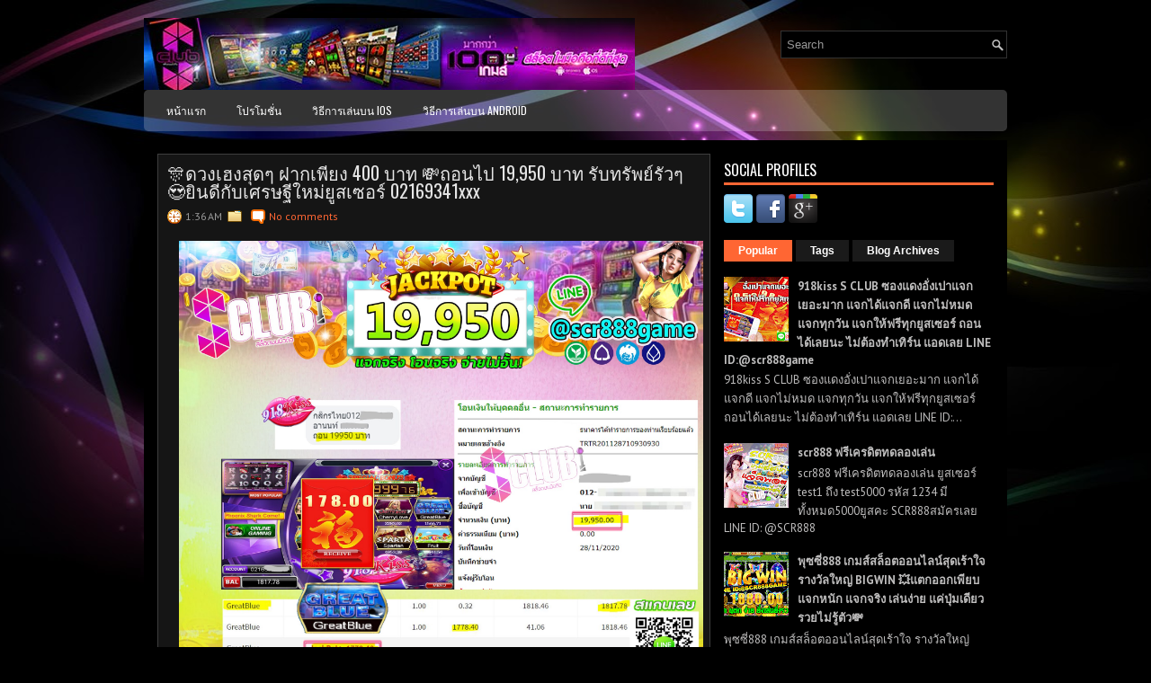

--- FILE ---
content_type: text/html; charset=UTF-8
request_url: https://slotscr888.blogspot.com/2020/11/400-19950-02169341xxx.html
body_size: 48493
content:
<!DOCTYPE html>
<html dir='ltr' xmlns='http://www.w3.org/1999/xhtml' xmlns:b='http://www.google.com/2005/gml/b' xmlns:data='http://www.google.com/2005/gml/data' xmlns:expr='http://www.google.com/2005/gml/expr'>
<head>
<link href='https://www.blogger.com/static/v1/widgets/55013136-widget_css_bundle.css' rel='stylesheet' type='text/css'/>
<link href="//fonts.googleapis.com/css?family=PT+Sans:400,700" rel="stylesheet" type="text/css">
<link href="//fonts.googleapis.com/css?family=Oswald" rel="stylesheet" type="text/css">
<meta content='text/html; charset=UTF-8' http-equiv='Content-Type'/>
<meta content='blogger' name='generator'/>
<link href='https://slotscr888.blogspot.com/favicon.ico' rel='icon' type='image/x-icon'/>
<link href='http://slotscr888.blogspot.com/2020/11/400-19950-02169341xxx.html' rel='canonical'/>
<link rel="alternate" type="application/atom+xml" title="SCR888ออนไลน&#3660; | SCR888ประเทศไทย | SCR888สล&#3655;อต | SCR888ม&#3639;อถ&#3639;อ - Atom" href="https://slotscr888.blogspot.com/feeds/posts/default" />
<link rel="alternate" type="application/rss+xml" title="SCR888ออนไลน&#3660; | SCR888ประเทศไทย | SCR888สล&#3655;อต | SCR888ม&#3639;อถ&#3639;อ - RSS" href="https://slotscr888.blogspot.com/feeds/posts/default?alt=rss" />
<link rel="service.post" type="application/atom+xml" title="SCR888ออนไลน&#3660; | SCR888ประเทศไทย | SCR888สล&#3655;อต | SCR888ม&#3639;อถ&#3639;อ - Atom" href="https://www.blogger.com/feeds/8369801267142040361/posts/default" />

<link rel="alternate" type="application/atom+xml" title="SCR888ออนไลน&#3660; | SCR888ประเทศไทย | SCR888สล&#3655;อต | SCR888ม&#3639;อถ&#3639;อ - Atom" href="https://slotscr888.blogspot.com/feeds/4946652129146616166/comments/default" />
<!--Can't find substitution for tag [blog.ieCssRetrofitLinks]-->
<link href='https://blogger.googleusercontent.com/img/b/R29vZ2xl/AVvXsEhevXN-vY-Q7CTK2-ECG3lwdNmd8SxtlR4MtwdgNU65_6jl5s2_UjxK3NExHQynLMCCtE6UKxkUmb4GNxCMo-QSvgtq_JhxsQ5twmhvr-HXpOV3a7AW_bmQIui965HCMnuvs7GgrGUooHM/s16000/0.jpg' rel='image_src'/>
<meta content='http://slotscr888.blogspot.com/2020/11/400-19950-02169341xxx.html' property='og:url'/>
<meta content='🎊ดวงเฮงสุดๆ ฝากเพียง 400 บาท 💸ถอนไป 19,950 บาท รับทรัพย์รัวๆ 😍ยินดีกับเศรษฐีใหม่ยูสเซอร์ 02169341xxx' property='og:title'/>
<meta content='  🎊ดวงเฮงสุดๆ ฝากเพียง 400 บาท 💸ถอนไป 19,950 บาท เกมส์ GreatBlue🐋แจ็คพอตแตกใส่ให้เต็มๆรับทรัพย์รัวๆ รวยได้ทันใจ 😍ยินดีกับเศรษฐีใหม่ยูสเซ...' property='og:description'/>
<meta content='https://blogger.googleusercontent.com/img/b/R29vZ2xl/AVvXsEhevXN-vY-Q7CTK2-ECG3lwdNmd8SxtlR4MtwdgNU65_6jl5s2_UjxK3NExHQynLMCCtE6UKxkUmb4GNxCMo-QSvgtq_JhxsQ5twmhvr-HXpOV3a7AW_bmQIui965HCMnuvs7GgrGUooHM/w1200-h630-p-k-no-nu/0.jpg' property='og:image'/>
<!-- Start www.bloggertipandtrick.net: Changing the Blogger Title Tag -->
<title>🎊ดวงเฮงส&#3640;ดๆ ฝากเพ&#3637;ยง 400 บาท 💸ถอนไป 19,950 บาท ร&#3633;บทร&#3633;พย&#3660;ร&#3633;วๆ 😍ย&#3636;นด&#3637;ก&#3633;บเศรษฐ&#3637;ใหม&#3656;ย&#3641;สเซอร&#3660; 02169341xxx ~ SCR888ออนไลน&#3660; | SCR888ประเทศไทย | SCR888สล&#3655;อต | SCR888ม&#3639;อถ&#3639;อ</title>
<!-- End www.bloggertipandtrick.net: Changing the Blogger Title Tag -->
<link href='YOUR-FAVICON-URL' rel='shortcut icon' type='image/vnd.microsoft.icon'/>
<style id='page-skin-1' type='text/css'><!--
/*
-----------------------------------------------
Blogger Template Style
Name:   StyleMix
Author: Lasantha Bandara
URL 1:  http://www.premiumbloggertemplates.com/
URL 2:  http://www.bloggertipandtrick.net/
Theme URL: http://www.premiumbloggertemplates.com/stylemix-blogger-template/
Date:   November 2013
License:  This free Blogger template is licensed under the Creative Commons Attribution 3.0 License, which permits both personal and commercial use.
However, to satisfy the 'attribution' clause of the license, you are required to keep the footer links intact which provides due credit to its authors. For more specific details about the license, you may visit the URL below:
http://creativecommons.org/licenses/by/3.0/
----------------------------------------------- */
body#layout ul{list-style-type:none;list-style:none}
body#layout ul li{list-style-type:none;list-style:none}
body#layout #myGallery{display:none}
body#layout .featuredposts{display:none}
body#layout .fp-slider{display:none}
body#layout #navcontainer{display:none}
body#layout .menu-secondary-wrap{display:none}
body#layout .menu-secondary-container{display:none}
body#layout #skiplinks{display:none}
body#layout .feedtwitter{display:none}
body#layout #header-wrapper {margin-bottom:10px;min-height:120px;}
body#layout .social-profiles-widget h3 {display:none;}
/* Variable definitions
====================
<Variable name="bgcolor" description="Page Background Color"
type="color" default="#fff">
<Variable name="textcolor" description="Text Color"
type="color" default="#333">
<Variable name="linkcolor" description="Link Color"
type="color" default="#58a">
<Variable name="pagetitlecolor" description="Blog Title Color"
type="color" default="#666">
<Variable name="descriptioncolor" description="Blog Description Color"
type="color" default="#999">
<Variable name="titlecolor" description="Post Title Color"
type="color" default="#c60">
<Variable name="bordercolor" description="Border Color"
type="color" default="#ccc">
<Variable name="sidebarcolor" description="Sidebar Title Color"
type="color" default="#999">
<Variable name="sidebartextcolor" description="Sidebar Text Color"
type="color" default="#666">
<Variable name="visitedlinkcolor" description="Visited Link Color"
type="color" default="#999">
<Variable name="bodyfont" description="Text Font"
type="font" default="normal normal 100% Georgia, Serif">
<Variable name="headerfont" description="Sidebar Title Font"
type="font"
default="normal normal 78% 'Trebuchet MS',Trebuchet,Arial,Verdana,Sans-serif">
<Variable name="pagetitlefont" description="Blog Title Font"
type="font"
default="normal normal 200% Georgia, Serif">
<Variable name="descriptionfont" description="Blog Description Font"
type="font"
default="normal normal 78% 'Trebuchet MS', Trebuchet, Arial, Verdana, Sans-serif">
<Variable name="postfooterfont" description="Post Footer Font"
type="font"
default="normal normal 78% 'Trebuchet MS', Trebuchet, Arial, Verdana, Sans-serif">
<Variable name="startSide" description="Side where text starts in blog language"
type="automatic" default="left">
<Variable name="endSide" description="Side where text ends in blog language"
type="automatic" default="right">
*/
/* Use this with templates/template-twocol.html */
body{background: #000000 url('https://blogger.googleusercontent.com/img/b/R29vZ2xl/AVvXsEhdEO8G3qBAnBNycSh6SBpm97drqdu_zWYsUrIP1_eAxxq-IabyrssuzCGimmSiWozc4kHPm9k7S8EHDaf9XDReYK0La-kY6gfjNg9-YFxSbAfGT0-ikHslKd5w_cJZvee_05299YR2i6Ev/s0/background.jpg') center top no-repeat fixed;color:#B0B0B0;font-family: Arial, Helvetica, Sans-serif;font-size: 13px;margin:0px;padding:0px;}
a:link,a:visited{color:#FF6633;text-decoration:none;outline:none;}
a:hover{color:#FC8259;text-decoration:none;outline:none;}
a img{border-width:0}
#body-wrapper{margin:0px;padding:0px;}
.section, .widget {margin:0;padding:0;}
/* Header-----------------------------------------------*/
#header-wrapper{width:960px;margin:0px auto 0px;height:60px;padding:20px 0px 20px 0px;overflow:hidden;}
#header-inner{background-position:center;margin-left:auto;margin-right:auto}
#header{margin:0;border:0 solid #cccccc;color:#FFFFFF;float:left;width:60%;overflow:hidden;}
#header h1{color:#FFFFFF;text-shadow:0px 1px 0px #000;margin:0 5px 0;padding:0px 0px 0px 0px;font-family:&#39;Oswald&#39;,Arial,Helvetica,Sans-serif;font-weight:bold;font-size:24px;line-height:24px;}
#header .description{padding-left:7px;color:#FFFFFF;text-shadow:0px 1px 0px #000;line-height:14px;font-size:14px;padding-top:0px;margin-top:10px;font-family:PT Sans,Arial,Helvetica,Sans-serif;}
#header h1 a,#header h1 a:visited{color:#FFFFFF;text-decoration:none}
#header h2{padding-left:5px;color:#FFFFFF;font:14px Arial,Helvetica,Sans-serif}
#header2{float:right;width:38%;margin-right:0px;padding-right:0px;overflow:hidden;}
#header2 .widget{padding:0px 0px 0px 0px;float:right}
.social-profiles-widget img{margin:0 4px 0 0}
.social-profiles-widget img:hover{opacity:0.8}
#top-social-profiles{padding-top:10px;padding-right:15px;height:32px;text-align:right}
#top-social-profiles img{margin:0 0 0 6px !important}
#top-social-profiles img:hover{opacity:0.8}
#top-social-profiles .widget-container{background:none;padding:0;border:0;}
/* Outer-Wrapper----------------------------------------------- */
#outer-wrapper{width:960px;margin:0px auto 0px;padding:0px 0px 0px 0px;text-align:left;}
#content-wrapper{padding:15px;background:#000000;}
#main-wrapper{width:615px;float:left;margin:0px;padding:0px 0px 0px 0px;word-wrap:break-word;overflow:hidden;}
#rsidebar-wrapper{width:300px;float:right;margin:0px;padding:0px 0px 0px 0px;word-wrap:break-word;overflow:hidden;}
/* Headings----------------------------------------------- */
h2{}
/* Posts-----------------------------------------------*/
h2.date-header{margin:1.5em 0 .5em;display:none;}
.wrapfullpost{}
.post{margin-bottom:15px;border:1px solid #3E3E3E;background:#151515;padding:10px;}
.post-title{color:#E5E5E5;margin:0 0 10px 0;padding:0;font-family:'Oswald',sans-serif;font-size:20px;line-height:20px;font-weight:normal;}
.post-title a,.post-title a:visited,.post-title strong{display:block;text-decoration:none;color:#E5E5E5;text-decoration:none;}
.post-title strong,.post-title a:hover{color:#FF6633;text-decoration:none;}
.post-body{margin:0px;padding:0px 10px 0px 0px;font-family:Arial, Helvetica, Sans-serif;line-height: 20px;}
.post-footer{margin:5px 0;}
.comment-link{margin-left:.6em}
.post-body img{padding:3px;}
.pbtthumbimg {float:left;margin:0px 10px 5px 0px;padding:6px;border:1px solid #111;background:#222;width:200px;height:150px;}
.postmeta-primary{color:#999;font-size:12px;line-height:18px;padding:0 0 5px;}
.postmeta-secondary{color:#999;font-size:12px;line-height:18px;padding:0 0 10px;}
.postmeta-primary span,.postmeta-secondary span{background-position:left center;background-repeat:no-repeat;padding:3px 0 3px 20px;}
.meta_date{background-image:url(https://blogger.googleusercontent.com/img/b/R29vZ2xl/AVvXsEg3-jGsdeiyRwsK337movVm0kQeWE6k14amT2YuDXLYs1MLXivgVzvD4cT3_vlhVy-n7Qhg6V26kcnD74Os5gjmuixlew4POFKwSoj5kOuiauY07zBdbO_iW0ssh8xnG-yjt9pg94Eb10fM/s0/date.png);}
.meta_author{background-image:url(https://blogger.googleusercontent.com/img/b/R29vZ2xl/AVvXsEi9oi4FtKVZnPT5a23PQycG4IONa47VrwieT92IDR5tJPKDEdYtbitOPlrqi3mt5ZkhDLeSxLeL53Ad4r475Rh853zDlp1uD80Lnfu8wv1qaKVu1HLo9LozoqVUu0o9YhDJA6UXWqeuLdS-/s0/author.png);}
.meta_comments{background-image:url(https://blogger.googleusercontent.com/img/b/R29vZ2xl/AVvXsEiCczkO7MrcEaHHKwFghvqeIQRT9ZjTjhyyzxYdiOzaik6TgePFtvRbTaDz4Q3ESf0mIFHSEELGH9DZ2Tjrc_C-B6Figi1haxjn33U5qNHZusP5vlWyb8qYpbalYG3t3IPF2CwzDveWLNAU/s0/comments.png);}
.meta_edit{background-image:url(images/edit.png);}
.meta_categories{background-image:url(https://blogger.googleusercontent.com/img/b/R29vZ2xl/AVvXsEh2Ocv-oe2lst7QFgAle2PXhQzBNXo-Ymnl6wbgAbjSYZ63vK9BlIlIuCLEicNzJ5XsS9JWSuMo7FjUrqstDI66MtNazfrFnEPY7JcOpqWuaMdqKLYQIF645sejpfVdyK4SA6vz1a8-w24M/s0/category.png);}
.meta_tags{background-image:url(https://blogger.googleusercontent.com/img/b/R29vZ2xl/AVvXsEhJCsTn2IviatYnAX5PA21q1AqHzN_PniZeC0faZovj89CZkOBgw5xPZy9ftoTqeXpNeHQ6HoEK-MjN8y_0Cf4GrQ5F55Sw0YogxQI1KBbigdwOZpC-YAU0OXUPLK0Veoj0Lnv7Nrx4Hsrm/s0/tags.png);}
.readmore{margin-bottom:5px;float:right;}
.readmore a{color:#FFF;background:#F63;font-size:12px;line-height:12px;display:inline-block;text-decoration:none;text-transform:uppercase;padding:8px 14px;}
.readmore a:hover{color:#FFF;background:#2D2D2D;text-decoration:none;}
/* Sidebar Content----------------------------------------------- */
.sidebar{margin:0 0 10px 0;font-size:13px;color:#BFBEBE;}
.sidebar a{text-decoration:none;color:#BFBEBE;}
.sidebar a:hover{text-decoration:none;color:#FF6633;}
.sidebar h2, h3.widgettitle{border-bottom:3px solid #F63;color:#FFF;font-size:16px;line-height:16px;font-family:Oswald, sans-serif;font-weight:normal;text-decoration:none;text-transform:uppercase;margin:0 0 10px;padding:10px 10px 6px 0;}
.sidebar ul{list-style-type:none;list-style:none;margin:0px;padding:0px;}
.sidebar ul li{background:url(https://blogger.googleusercontent.com/img/b/R29vZ2xl/AVvXsEiypkDvkkfpjZhlZEb_TxZusFcODdoLAtfygDbOXI9_GZRYp35syhIBmKLTag5-IQK_KQut6mEavKgGo0hAfS-AWIGyCW3yxXBbxirMiQ70BZguE_hbmPjerYCLIGc8AISEpAJvYAOpsMSr/s0/widget-list.png) left 3px no-repeat;margin:0 0 8px;padding:0 0 9px 12px;}
.sidebar .widget{margin:0 0 15px 0;padding:0;color:#BFBEBE;font-size:13px;}
.main .widget{margin:0 0 5px;padding:0 0 2px}
.main .Blog{border-bottom-width:0}
.widget-container{list-style-type:none;list-style:none;margin:0 0 15px 0;padding:0;color:#BFBEBE;font-size:13px}
/* FOOTER ----------------------------------------------- */
#footer-container{}
#footer{margin-bottom:15px;background:#121212;height:30px;overflow:hidden;padding:10px 0;}
#copyrights{color:#FFF;background:#121212;float:left;padding-left:15px;width:440px;height:30px;overflow:hidden;}
#copyrights a{color:#FFF;}
#copyrights a:hover{color:#FFF;text-decoration:none;}
#credits{color:#A8A8A8;font-size:11px;float:right;padding-right:15px;text-align:right;width:440px;height:30px;overflow:hidden;}
#credits a{color:#A8A8A8;text-decoration:none;}
#credits a:hover{text-decoration:none;color:#A8A8A8;}
#footer-widgets-container{}
#footer-widgets{background:#000;border-top:2px solid #373737;padding:20px 0 0;}
.footer-widget-box{width:225px;float:left;margin-left:12px;}
.footer-widget-box-last{}
#footer-widgets .widget-container{color:#BFBEBE;}
#footer-widgets .widget-container a{text-decoration:none;color:#BFBEBE;}
#footer-widgets .widget-container a:hover{text-decoration:none;color:#FF6633;}
#footer-widgets h2{border-bottom:3px solid #F63;color:#FFF;font-size:16px;line-height:16px;font-family:Oswald, sans-serif;font-weight:normal;text-decoration:none;text-transform:uppercase;margin:0 0 10px;padding:10px 10px 6px 0;}
#footer-widgets .widget ul{list-style-type:none;list-style:none;margin:0px;padding:0px;}
#footer-widgets .widget ul li{background:url(https://blogger.googleusercontent.com/img/b/R29vZ2xl/AVvXsEiypkDvkkfpjZhlZEb_TxZusFcODdoLAtfygDbOXI9_GZRYp35syhIBmKLTag5-IQK_KQut6mEavKgGo0hAfS-AWIGyCW3yxXBbxirMiQ70BZguE_hbmPjerYCLIGc8AISEpAJvYAOpsMSr/s0/widget-list.png) left 3px no-repeat;margin:0 0 8px;padding:0 0 9px 12px;}
.footersec {}
.footersec .widget{margin-bottom:20px;}
.footersec ul{}
.footersec ul li{}
/* Search ----------------------------------------------- */
#search{border:1px solid #323232;background:#000 url(https://blogger.googleusercontent.com/img/b/R29vZ2xl/AVvXsEi4bAzWk6fhF_K3FSaldj71ZmJm8R1wrzyNEZ0ync9InEgfOa1Rl99XvBaXu1r2q7Gl-mb3iu-4d5mpG4utlEPX4Gf5bYEsxmKm7Fs7aEtp-OrpCTYFm0IsUgg6ira-xRBSWWsffXnLIlFl/s0/search.png) 99% 50% no-repeat;text-align:left;padding:6px 24px 6px 6px;}
#search #s{background:none;color:#979797;border:0;width:100%;outline:none;margin:0;padding:0;}
#content-search{width:300px;padding:15px 0;}
#topsearch{float:right;margin-top:14px;}
#topsearch #s{width:220px;}
/* Comments----------------------------------------------- */
#comments{margin-bottom:15px;border:1px solid #3E3E3E;background:#151515;padding:10px;}
#comments h4{font-size:16px;font-weight:bold;margin:1em 0;color:#fff;}
.deleted-comment{font-style:italic;color:gray}
#blog-pager-newer-link{float:left}
#blog-pager-older-link{float:right}
#blog-pager{text-align:center}
.feed-links{clear:both;line-height:2.5em}
/* Profile ----------------------------------------------- */
.profile-img{float:left;margin-top:0;margin-right:5px;margin-bottom:5px;margin-left:0;padding:4px;border:1px solid #cccccc}
.profile-data{margin:0;text-transform:uppercase;letter-spacing:.1em;font:normal normal 78% 'Trebuchet MS', Trebuchet, Arial, Verdana, Sans-serif;color:#999999;font-weight:bold;line-height:1.6em}
.profile-datablock{margin:.5em 0 .5em}
.profile-textblock{margin:0.5em 0;line-height:1.6em}
.avatar-image-container{background:url(https://blogger.googleusercontent.com/img/b/R29vZ2xl/AVvXsEglyo4OVBKY6CQvzlzahYNL9A638th2GfE5uIDCvEQf08qtm4j1xKo5QR5YOp6ytwSVi3qKfqOjAW22E8Xsq67u_jwvDUgvbyC0TC2CqZFCLkpInmY-GlxFw8S463fpewjVjoNEasxJWOWS/s0/comment-avatar.jpg);width:32px;height:32px;float:right;margin:5px 10px 5px 5px;border:1px solid #ddd;}
.avatar-image-container img{width:32px;height:32px;}
.profile-link{font:normal normal 78% 'Trebuchet MS', Trebuchet, Arial, Verdana, Sans-serif;text-transform:uppercase;letter-spacing:.1em}
#navbar-iframe{height:0;visibility:hidden;display:none;}

--></style>
<script src='https://ajax.googleapis.com/ajax/libs/jquery/1.10.2/jquery.min.js' type='text/javascript'></script>
<script type='text/javascript'>
//<![CDATA[

/*! jQuery Migrate v1.2.1 | (c) 2005, 2013 jQuery Foundation, Inc. and other contributors | jquery.org/license */
jQuery.migrateMute===void 0&&(jQuery.migrateMute=!0),function(e,t,n){function r(n){var r=t.console;i[n]||(i[n]=!0,e.migrateWarnings.push(n),r&&r.warn&&!e.migrateMute&&(r.warn("JQMIGRATE: "+n),e.migrateTrace&&r.trace&&r.trace()))}function a(t,a,i,o){if(Object.defineProperty)try{return Object.defineProperty(t,a,{configurable:!0,enumerable:!0,get:function(){return r(o),i},set:function(e){r(o),i=e}}),n}catch(s){}e._definePropertyBroken=!0,t[a]=i}var i={};e.migrateWarnings=[],!e.migrateMute&&t.console&&t.console.log&&t.console.log("JQMIGRATE: Logging is active"),e.migrateTrace===n&&(e.migrateTrace=!0),e.migrateReset=function(){i={},e.migrateWarnings.length=0},"BackCompat"===document.compatMode&&r("jQuery is not compatible with Quirks Mode");var o=e("<input/>",{size:1}).attr("size")&&e.attrFn,s=e.attr,u=e.attrHooks.value&&e.attrHooks.value.get||function(){return null},c=e.attrHooks.value&&e.attrHooks.value.set||function(){return n},l=/^(?:input|button)$/i,d=/^[238]$/,p=/^(?:autofocus|autoplay|async|checked|controls|defer|disabled|hidden|loop|multiple|open|readonly|required|scoped|selected)$/i,f=/^(?:checked|selected)$/i;a(e,"attrFn",o||{},"jQuery.attrFn is deprecated"),e.attr=function(t,a,i,u){var c=a.toLowerCase(),g=t&&t.nodeType;return u&&(4>s.length&&r("jQuery.fn.attr( props, pass ) is deprecated"),t&&!d.test(g)&&(o?a in o:e.isFunction(e.fn[a])))?e(t)[a](i):("type"===a&&i!==n&&l.test(t.nodeName)&&t.parentNode&&r("Can't change the 'type' of an input or button in IE 6/7/8"),!e.attrHooks[c]&&p.test(c)&&(e.attrHooks[c]={get:function(t,r){var a,i=e.prop(t,r);return i===!0||"boolean"!=typeof i&&(a=t.getAttributeNode(r))&&a.nodeValue!==!1?r.toLowerCase():n},set:function(t,n,r){var a;return n===!1?e.removeAttr(t,r):(a=e.propFix[r]||r,a in t&&(t[a]=!0),t.setAttribute(r,r.toLowerCase())),r}},f.test(c)&&r("jQuery.fn.attr('"+c+"') may use property instead of attribute")),s.call(e,t,a,i))},e.attrHooks.value={get:function(e,t){var n=(e.nodeName||"").toLowerCase();return"button"===n?u.apply(this,arguments):("input"!==n&&"option"!==n&&r("jQuery.fn.attr('value') no longer gets properties"),t in e?e.value:null)},set:function(e,t){var a=(e.nodeName||"").toLowerCase();return"button"===a?c.apply(this,arguments):("input"!==a&&"option"!==a&&r("jQuery.fn.attr('value', val) no longer sets properties"),e.value=t,n)}};var g,h,v=e.fn.init,m=e.parseJSON,y=/^([^<]*)(<[\w\W]+>)([^>]*)$/;e.fn.init=function(t,n,a){var i;return t&&"string"==typeof t&&!e.isPlainObject(n)&&(i=y.exec(e.trim(t)))&&i[0]&&("<"!==t.charAt(0)&&r("$(html) HTML strings must start with '<' character"),i[3]&&r("$(html) HTML text after last tag is ignored"),"#"===i[0].charAt(0)&&(r("HTML string cannot start with a '#' character"),e.error("JQMIGRATE: Invalid selector string (XSS)")),n&&n.context&&(n=n.context),e.parseHTML)?v.call(this,e.parseHTML(i[2],n,!0),n,a):v.apply(this,arguments)},e.fn.init.prototype=e.fn,e.parseJSON=function(e){return e||null===e?m.apply(this,arguments):(r("jQuery.parseJSON requires a valid JSON string"),null)},e.uaMatch=function(e){e=e.toLowerCase();var t=/(chrome)[ \/]([\w.]+)/.exec(e)||/(webkit)[ \/]([\w.]+)/.exec(e)||/(opera)(?:.*version|)[ \/]([\w.]+)/.exec(e)||/(msie) ([\w.]+)/.exec(e)||0>e.indexOf("compatible")&&/(mozilla)(?:.*? rv:([\w.]+)|)/.exec(e)||[];return{browser:t[1]||"",version:t[2]||"0"}},e.browser||(g=e.uaMatch(navigator.userAgent),h={},g.browser&&(h[g.browser]=!0,h.version=g.version),h.chrome?h.webkit=!0:h.webkit&&(h.safari=!0),e.browser=h),a(e,"browser",e.browser,"jQuery.browser is deprecated"),e.sub=function(){function t(e,n){return new t.fn.init(e,n)}e.extend(!0,t,this),t.superclass=this,t.fn=t.prototype=this(),t.fn.constructor=t,t.sub=this.sub,t.fn.init=function(r,a){return a&&a instanceof e&&!(a instanceof t)&&(a=t(a)),e.fn.init.call(this,r,a,n)},t.fn.init.prototype=t.fn;var n=t(document);return r("jQuery.sub() is deprecated"),t},e.ajaxSetup({converters:{"text json":e.parseJSON}});var b=e.fn.data;e.fn.data=function(t){var a,i,o=this[0];return!o||"events"!==t||1!==arguments.length||(a=e.data(o,t),i=e._data(o,t),a!==n&&a!==i||i===n)?b.apply(this,arguments):(r("Use of jQuery.fn.data('events') is deprecated"),i)};var j=/\/(java|ecma)script/i,w=e.fn.andSelf||e.fn.addBack;e.fn.andSelf=function(){return r("jQuery.fn.andSelf() replaced by jQuery.fn.addBack()"),w.apply(this,arguments)},e.clean||(e.clean=function(t,a,i,o){a=a||document,a=!a.nodeType&&a[0]||a,a=a.ownerDocument||a,r("jQuery.clean() is deprecated");var s,u,c,l,d=[];if(e.merge(d,e.buildFragment(t,a).childNodes),i)for(c=function(e){return!e.type||j.test(e.type)?o?o.push(e.parentNode?e.parentNode.removeChild(e):e):i.appendChild(e):n},s=0;null!=(u=d[s]);s++)e.nodeName(u,"script")&&c(u)||(i.appendChild(u),u.getElementsByTagName!==n&&(l=e.grep(e.merge([],u.getElementsByTagName("script")),c),d.splice.apply(d,[s+1,0].concat(l)),s+=l.length));return d});var Q=e.event.add,x=e.event.remove,k=e.event.trigger,N=e.fn.toggle,T=e.fn.live,M=e.fn.die,S="ajaxStart|ajaxStop|ajaxSend|ajaxComplete|ajaxError|ajaxSuccess",C=RegExp("\\b(?:"+S+")\\b"),H=/(?:^|\s)hover(\.\S+|)\b/,A=function(t){return"string"!=typeof t||e.event.special.hover?t:(H.test(t)&&r("'hover' pseudo-event is deprecated, use 'mouseenter mouseleave'"),t&&t.replace(H,"mouseenter$1 mouseleave$1"))};e.event.props&&"attrChange"!==e.event.props[0]&&e.event.props.unshift("attrChange","attrName","relatedNode","srcElement"),e.event.dispatch&&a(e.event,"handle",e.event.dispatch,"jQuery.event.handle is undocumented and deprecated"),e.event.add=function(e,t,n,a,i){e!==document&&C.test(t)&&r("AJAX events should be attached to document: "+t),Q.call(this,e,A(t||""),n,a,i)},e.event.remove=function(e,t,n,r,a){x.call(this,e,A(t)||"",n,r,a)},e.fn.error=function(){var e=Array.prototype.slice.call(arguments,0);return r("jQuery.fn.error() is deprecated"),e.splice(0,0,"error"),arguments.length?this.bind.apply(this,e):(this.triggerHandler.apply(this,e),this)},e.fn.toggle=function(t,n){if(!e.isFunction(t)||!e.isFunction(n))return N.apply(this,arguments);r("jQuery.fn.toggle(handler, handler...) is deprecated");var a=arguments,i=t.guid||e.guid++,o=0,s=function(n){var r=(e._data(this,"lastToggle"+t.guid)||0)%o;return e._data(this,"lastToggle"+t.guid,r+1),n.preventDefault(),a[r].apply(this,arguments)||!1};for(s.guid=i;a.length>o;)a[o++].guid=i;return this.click(s)},e.fn.live=function(t,n,a){return r("jQuery.fn.live() is deprecated"),T?T.apply(this,arguments):(e(this.context).on(t,this.selector,n,a),this)},e.fn.die=function(t,n){return r("jQuery.fn.die() is deprecated"),M?M.apply(this,arguments):(e(this.context).off(t,this.selector||"**",n),this)},e.event.trigger=function(e,t,n,a){return n||C.test(e)||r("Global events are undocumented and deprecated"),k.call(this,e,t,n||document,a)},e.each(S.split("|"),function(t,n){e.event.special[n]={setup:function(){var t=this;return t!==document&&(e.event.add(document,n+"."+e.guid,function(){e.event.trigger(n,null,t,!0)}),e._data(this,n,e.guid++)),!1},teardown:function(){return this!==document&&e.event.remove(document,n+"."+e._data(this,n)),!1}}})}(jQuery,window);

//]]>
</script>
<script type='text/javascript'>
//<![CDATA[

/**
 * jQuery Mobile Menu 
 * Turn unordered list menu into dropdown select menu
 * version 1.0(31-OCT-2011)
 * 
 * Built on top of the jQuery library
 *   http://jquery.com
 * 
 * Documentation
 * 	 http://github.com/mambows/mobilemenu
 */
(function($){
$.fn.mobileMenu = function(options) {
	
	var defaults = {
			defaultText: 'Navigate to...',
			className: 'select-menu',
			containerClass: 'select-menu-container',
			subMenuClass: 'sub-menu',
			subMenuDash: '&ndash;'
		},
		settings = $.extend( defaults, options ),
		el = $(this);
	
	this.each(function(){
		// ad class to submenu list
		el.find('ul').addClass(settings.subMenuClass);

        // Create base menu
		$('<div />',{
			'class' : settings.containerClass
		}).insertAfter( el );
        
		// Create base menu
		$('<select />',{
			'class' : settings.className
		}).appendTo( '.' + settings.containerClass );

		// Create default option
		$('<option />', {
			"value"		: '#',
			"text"		: settings.defaultText
		}).appendTo( '.' + settings.className );

		// Create select option from menu
		el.find('a').each(function(){
			var $this 	= $(this),
					optText	= '&nbsp;' + $this.text(),
					optSub	= $this.parents( '.' + settings.subMenuClass ),
					len			= optSub.length,
					dash;
			
			// if menu has sub menu
			if( $this.parents('ul').hasClass( settings.subMenuClass ) ) {
				dash = Array( len+1 ).join( settings.subMenuDash );
				optText = dash + optText;
			}

			// Now build menu and append it
			$('<option />', {
				"value"	: this.href,
				"html"	: optText,
				"selected" : (this.href == window.location.href)
			}).appendTo( '.' + settings.className );

		}); // End el.find('a').each

		// Change event on select element
		$('.' + settings.className).change(function(){
			var locations = $(this).val();
			if( locations !== '#' ) {
				window.location.href = $(this).val();
			};
		});

	}); // End this.each

	return this;

};
})(jQuery);

//]]>
</script>
<script type='text/javascript'>
//<![CDATA[

(function($){
	/* hoverIntent by Brian Cherne */
	$.fn.hoverIntent = function(f,g) {
		// default configuration options
		var cfg = {
			sensitivity: 7,
			interval: 100,
			timeout: 0
		};
		// override configuration options with user supplied object
		cfg = $.extend(cfg, g ? { over: f, out: g } : f );

		// instantiate variables
		// cX, cY = current X and Y position of mouse, updated by mousemove event
		// pX, pY = previous X and Y position of mouse, set by mouseover and polling interval
		var cX, cY, pX, pY;

		// A private function for getting mouse position
		var track = function(ev) {
			cX = ev.pageX;
			cY = ev.pageY;
		};

		// A private function for comparing current and previous mouse position
		var compare = function(ev,ob) {
			ob.hoverIntent_t = clearTimeout(ob.hoverIntent_t);
			// compare mouse positions to see if they've crossed the threshold
			if ( ( Math.abs(pX-cX) + Math.abs(pY-cY) ) < cfg.sensitivity ) {
				$(ob).unbind("mousemove",track);
				// set hoverIntent state to true (so mouseOut can be called)
				ob.hoverIntent_s = 1;
				return cfg.over.apply(ob,[ev]);
			} else {
				// set previous coordinates for next time
				pX = cX; pY = cY;
				// use self-calling timeout, guarantees intervals are spaced out properly (avoids JavaScript timer bugs)
				ob.hoverIntent_t = setTimeout( function(){compare(ev, ob);} , cfg.interval );
			}
		};

		// A private function for delaying the mouseOut function
		var delay = function(ev,ob) {
			ob.hoverIntent_t = clearTimeout(ob.hoverIntent_t);
			ob.hoverIntent_s = 0;
			return cfg.out.apply(ob,[ev]);
		};

		// A private function for handling mouse 'hovering'
		var handleHover = function(e) {
			// next three lines copied from jQuery.hover, ignore children onMouseOver/onMouseOut
			var p = (e.type == "mouseover" ? e.fromElement : e.toElement) || e.relatedTarget;
			while ( p && p != this ) { try { p = p.parentNode; } catch(e) { p = this; } }
			if ( p == this ) { return false; }

			// copy objects to be passed into t (required for event object to be passed in IE)
			var ev = jQuery.extend({},e);
			var ob = this;

			// cancel hoverIntent timer if it exists
			if (ob.hoverIntent_t) { ob.hoverIntent_t = clearTimeout(ob.hoverIntent_t); }

			// else e.type == "onmouseover"
			if (e.type == "mouseover") {
				// set "previous" X and Y position based on initial entry point
				pX = ev.pageX; pY = ev.pageY;
				// update "current" X and Y position based on mousemove
				$(ob).bind("mousemove",track);
				// start polling interval (self-calling timeout) to compare mouse coordinates over time
				if (ob.hoverIntent_s != 1) { ob.hoverIntent_t = setTimeout( function(){compare(ev,ob);} , cfg.interval );}

			// else e.type == "onmouseout"
			} else {
				// unbind expensive mousemove event
				$(ob).unbind("mousemove",track);
				// if hoverIntent state is true, then call the mouseOut function after the specified delay
				if (ob.hoverIntent_s == 1) { ob.hoverIntent_t = setTimeout( function(){delay(ev,ob);} , cfg.timeout );}
			}
		};

		// bind the function to the two event listeners
		return this.mouseover(handleHover).mouseout(handleHover);
	};
	
})(jQuery);

//]]>
</script>
<script type='text/javascript'>
//<![CDATA[

/*
 * Superfish v1.4.8 - jQuery menu widget
 * Copyright (c) 2008 Joel Birch
 *
 * Dual licensed under the MIT and GPL licenses:
 * 	http://www.opensource.org/licenses/mit-license.php
 * 	http://www.gnu.org/licenses/gpl.html
 *
 * CHANGELOG: http://users.tpg.com.au/j_birch/plugins/superfish/changelog.txt
 */

;(function($){
	$.fn.superfish = function(op){

		var sf = $.fn.superfish,
			c = sf.c,
			$arrow = $(['<span class="',c.arrowClass,'"> &#187;</span>'].join('')),
			over = function(){
				var $$ = $(this), menu = getMenu($$);
				clearTimeout(menu.sfTimer);
				$$.showSuperfishUl().siblings().hideSuperfishUl();
			},
			out = function(){
				var $$ = $(this), menu = getMenu($$), o = sf.op;
				clearTimeout(menu.sfTimer);
				menu.sfTimer=setTimeout(function(){
					o.retainPath=($.inArray($$[0],o.$path)>-1);
					$$.hideSuperfishUl();
					if (o.$path.length && $$.parents(['li.',o.hoverClass].join('')).length<1){over.call(o.$path);}
				},o.delay);	
			},
			getMenu = function($menu){
				var menu = $menu.parents(['ul.',c.menuClass,':first'].join(''))[0];
				sf.op = sf.o[menu.serial];
				return menu;
			},
			addArrow = function($a){ $a.addClass(c.anchorClass).append($arrow.clone()); };
			
		return this.each(function() {
			var s = this.serial = sf.o.length;
			var o = $.extend({},sf.defaults,op);
			o.$path = $('li.'+o.pathClass,this).slice(0,o.pathLevels).each(function(){
				$(this).addClass([o.hoverClass,c.bcClass].join(' '))
					.filter('li:has(ul)').removeClass(o.pathClass);
			});
			sf.o[s] = sf.op = o;
			
			$('li:has(ul)',this)[($.fn.hoverIntent && !o.disableHI) ? 'hoverIntent' : 'hover'](over,out).each(function() {
				if (o.autoArrows) addArrow( $('>a:first-child',this) );
			})
			.not('.'+c.bcClass)
				.hideSuperfishUl();
			
			var $a = $('a',this);
			$a.each(function(i){
				var $li = $a.eq(i).parents('li');
				$a.eq(i).focus(function(){over.call($li);}).blur(function(){out.call($li);});
			});
			o.onInit.call(this);
			
		}).each(function() {
			var menuClasses = [c.menuClass];
			if (sf.op.dropShadows  && !($.browser.msie && $.browser.version < 7)) menuClasses.push(c.shadowClass);
			$(this).addClass(menuClasses.join(' '));
		});
	};

	var sf = $.fn.superfish;
	sf.o = [];
	sf.op = {};
	sf.IE7fix = function(){
		var o = sf.op;
		if ($.browser.msie && $.browser.version > 6 && o.dropShadows && o.animation.opacity!=undefined)
			this.toggleClass(sf.c.shadowClass+'-off');
		};
	sf.c = {
		bcClass     : 'sf-breadcrumb',
		menuClass   : 'sf-js-enabled',
		anchorClass : 'sf-with-ul',
		arrowClass  : 'sf-sub-indicator',
		shadowClass : 'sf-shadow'
	};
	sf.defaults = {
		hoverClass	: 'sfHover',
		pathClass	: 'overideThisToUse',
		pathLevels	: 1,
		delay		: 800,
		animation	: {opacity:'show'},
		speed		: 'normal',
		autoArrows	: true,
		dropShadows : true,
		disableHI	: false,		// true disables hoverIntent detection
		onInit		: function(){}, // callback functions
		onBeforeShow: function(){},
		onShow		: function(){},
		onHide		: function(){}
	};
	$.fn.extend({
		hideSuperfishUl : function(){
			var o = sf.op,
				not = (o.retainPath===true) ? o.$path : '';
			o.retainPath = false;
			var $ul = $(['li.',o.hoverClass].join(''),this).add(this).not(not).removeClass(o.hoverClass)
					.find('>ul').hide().css('visibility','hidden');
			o.onHide.call($ul);
			return this;
		},
		showSuperfishUl : function(){
			var o = sf.op,
				sh = sf.c.shadowClass+'-off',
				$ul = this.addClass(o.hoverClass)
					.find('>ul:hidden').css('visibility','visible');
			sf.IE7fix.call($ul);
			o.onBeforeShow.call($ul);
			$ul.animate(o.animation,o.speed,function(){ sf.IE7fix.call($ul); o.onShow.call($ul); });
			return this;
		}
	});

})(jQuery);



//]]>
</script>
<script type='text/javascript'>
//<![CDATA[

/*
 * jQuery Cycle Plugin (with Transition Definitions)
 * Examples and documentation at: http://jquery.malsup.com/cycle/
 * Copyright (c) 2007-2010 M. Alsup
 * Version: 2.88 (08-JUN-2010)
 * Dual licensed under the MIT and GPL licenses.
 * http://jquery.malsup.com/license.html
 * Requires: jQuery v1.2.6 or later
 */
(function($){var ver="2.88";if($.support==undefined){$.support={opacity:!($.browser.msie)};}function debug(s){if($.fn.cycle.debug){log(s);}}function log(){if(window.console&&window.console.log){window.console.log("[cycle] "+Array.prototype.join.call(arguments," "));}}$.fn.cycle=function(options,arg2){var o={s:this.selector,c:this.context};if(this.length===0&&options!="stop"){if(!$.isReady&&o.s){log("DOM not ready, queuing slideshow");$(function(){$(o.s,o.c).cycle(options,arg2);});return this;}log("terminating; zero elements found by selector"+($.isReady?"":" (DOM not ready)"));return this;}return this.each(function(){var opts=handleArguments(this,options,arg2);if(opts===false){return;}opts.updateActivePagerLink=opts.updateActivePagerLink||$.fn.cycle.updateActivePagerLink;if(this.cycleTimeout){clearTimeout(this.cycleTimeout);}this.cycleTimeout=this.cyclePause=0;var $cont=$(this);var $slides=opts.slideExpr?$(opts.slideExpr,this):$cont.children();var els=$slides.get();if(els.length<2){log("terminating; too few slides: "+els.length);return;}var opts2=buildOptions($cont,$slides,els,opts,o);if(opts2===false){return;}var startTime=opts2.continuous?10:getTimeout(els[opts2.currSlide],els[opts2.nextSlide],opts2,!opts2.rev);if(startTime){startTime+=(opts2.delay||0);if(startTime<10){startTime=10;}debug("first timeout: "+startTime);this.cycleTimeout=setTimeout(function(){go(els,opts2,0,(!opts2.rev&&!opts.backwards));},startTime);}});};function handleArguments(cont,options,arg2){if(cont.cycleStop==undefined){cont.cycleStop=0;}if(options===undefined||options===null){options={};}if(options.constructor==String){switch(options){case"destroy":case"stop":var opts=$(cont).data("cycle.opts");if(!opts){return false;}cont.cycleStop++;if(cont.cycleTimeout){clearTimeout(cont.cycleTimeout);}cont.cycleTimeout=0;$(cont).removeData("cycle.opts");if(options=="destroy"){destroy(opts);}return false;case"toggle":cont.cyclePause=(cont.cyclePause===1)?0:1;checkInstantResume(cont.cyclePause,arg2,cont);return false;case"pause":cont.cyclePause=1;return false;case"resume":cont.cyclePause=0;checkInstantResume(false,arg2,cont);return false;case"prev":case"next":var opts=$(cont).data("cycle.opts");if(!opts){log('options not found, "prev/next" ignored');return false;}$.fn.cycle[options](opts);return false;default:options={fx:options};}return options;}else{if(options.constructor==Number){var num=options;options=$(cont).data("cycle.opts");if(!options){log("options not found, can not advance slide");return false;}if(num<0||num>=options.elements.length){log("invalid slide index: "+num);return false;}options.nextSlide=num;if(cont.cycleTimeout){clearTimeout(cont.cycleTimeout);cont.cycleTimeout=0;}if(typeof arg2=="string"){options.oneTimeFx=arg2;}go(options.elements,options,1,num>=options.currSlide);return false;}}return options;function checkInstantResume(isPaused,arg2,cont){if(!isPaused&&arg2===true){var options=$(cont).data("cycle.opts");if(!options){log("options not found, can not resume");return false;}if(cont.cycleTimeout){clearTimeout(cont.cycleTimeout);cont.cycleTimeout=0;}go(options.elements,options,1,(!opts.rev&&!opts.backwards));}}}function removeFilter(el,opts){if(!$.support.opacity&&opts.cleartype&&el.style.filter){try{el.style.removeAttribute("filter");}catch(smother){}}}function destroy(opts){if(opts.next){$(opts.next).unbind(opts.prevNextEvent);}if(opts.prev){$(opts.prev).unbind(opts.prevNextEvent);}if(opts.pager||opts.pagerAnchorBuilder){$.each(opts.pagerAnchors||[],function(){this.unbind().remove();});}opts.pagerAnchors=null;if(opts.destroy){opts.destroy(opts);}}function buildOptions($cont,$slides,els,options,o){var opts=$.extend({},$.fn.cycle.defaults,options||{},$.metadata?$cont.metadata():$.meta?$cont.data():{});if(opts.autostop){opts.countdown=opts.autostopCount||els.length;}var cont=$cont[0];$cont.data("cycle.opts",opts);opts.$cont=$cont;opts.stopCount=cont.cycleStop;opts.elements=els;opts.before=opts.before?[opts.before]:[];opts.after=opts.after?[opts.after]:[];opts.after.unshift(function(){opts.busy=0;});if(!$.support.opacity&&opts.cleartype){opts.after.push(function(){removeFilter(this,opts);});}if(opts.continuous){opts.after.push(function(){go(els,opts,0,(!opts.rev&&!opts.backwards));});}saveOriginalOpts(opts);if(!$.support.opacity&&opts.cleartype&&!opts.cleartypeNoBg){clearTypeFix($slides);}if($cont.css("position")=="static"){$cont.css("position","relative");}if(opts.width){$cont.width(opts.width);}if(opts.height&&opts.height!="auto"){$cont.height(opts.height);}if(opts.startingSlide){opts.startingSlide=parseInt(opts.startingSlide);}else{if(opts.backwards){opts.startingSlide=els.length-1;}}if(opts.random){opts.randomMap=[];for(var i=0;i<els.length;i++){opts.randomMap.push(i);}opts.randomMap.sort(function(a,b){return Math.random()-0.5;});opts.randomIndex=1;opts.startingSlide=opts.randomMap[1];}else{if(opts.startingSlide>=els.length){opts.startingSlide=0;}}opts.currSlide=opts.startingSlide||0;var first=opts.startingSlide;$slides.css({position:"absolute",top:0,left:0}).hide().each(function(i){var z;if(opts.backwards){z=first?i<=first?els.length+(i-first):first-i:els.length-i;}else{z=first?i>=first?els.length-(i-first):first-i:els.length-i;}$(this).css("z-index",z);});$(els[first]).css("opacity",1).show();removeFilter(els[first],opts);if(opts.fit&&opts.width){$slides.width(opts.width);}if(opts.fit&&opts.height&&opts.height!="auto"){$slides.height(opts.height);}var reshape=opts.containerResize&&!$cont.innerHeight();if(reshape){var maxw=0,maxh=0;for(var j=0;j<els.length;j++){var $e=$(els[j]),e=$e[0],w=$e.outerWidth(),h=$e.outerHeight();if(!w){w=e.offsetWidth||e.width||$e.attr("width");}if(!h){h=e.offsetHeight||e.height||$e.attr("height");}maxw=w>maxw?w:maxw;maxh=h>maxh?h:maxh;}if(maxw>0&&maxh>0){$cont.css({width:maxw+"px",height:maxh+"px"});}}if(opts.pause){$cont.hover(function(){this.cyclePause++;},function(){this.cyclePause--;});}if(supportMultiTransitions(opts)===false){return false;}var requeue=false;options.requeueAttempts=options.requeueAttempts||0;$slides.each(function(){var $el=$(this);this.cycleH=(opts.fit&&opts.height)?opts.height:($el.height()||this.offsetHeight||this.height||$el.attr("height")||0);this.cycleW=(opts.fit&&opts.width)?opts.width:($el.width()||this.offsetWidth||this.width||$el.attr("width")||0);if($el.is("img")){var loadingIE=($.browser.msie&&this.cycleW==28&&this.cycleH==30&&!this.complete);var loadingFF=($.browser.mozilla&&this.cycleW==34&&this.cycleH==19&&!this.complete);var loadingOp=($.browser.opera&&((this.cycleW==42&&this.cycleH==19)||(this.cycleW==37&&this.cycleH==17))&&!this.complete);var loadingOther=(this.cycleH==0&&this.cycleW==0&&!this.complete);if(loadingIE||loadingFF||loadingOp||loadingOther){if(o.s&&opts.requeueOnImageNotLoaded&&++options.requeueAttempts<100){log(options.requeueAttempts," - img slide not loaded, requeuing slideshow: ",this.src,this.cycleW,this.cycleH);setTimeout(function(){$(o.s,o.c).cycle(options);},opts.requeueTimeout);requeue=true;return false;}else{log("could not determine size of image: "+this.src,this.cycleW,this.cycleH);}}}return true;});if(requeue){return false;}opts.cssBefore=opts.cssBefore||{};opts.animIn=opts.animIn||{};opts.animOut=opts.animOut||{};$slides.not(":eq("+first+")").css(opts.cssBefore);if(opts.cssFirst){$($slides[first]).css(opts.cssFirst);}if(opts.timeout){opts.timeout=parseInt(opts.timeout);if(opts.speed.constructor==String){opts.speed=$.fx.speeds[opts.speed]||parseInt(opts.speed);}if(!opts.sync){opts.speed=opts.speed/2;}var buffer=opts.fx=="shuffle"?500:250;while((opts.timeout-opts.speed)<buffer){opts.timeout+=opts.speed;}}if(opts.easing){opts.easeIn=opts.easeOut=opts.easing;}if(!opts.speedIn){opts.speedIn=opts.speed;}if(!opts.speedOut){opts.speedOut=opts.speed;}opts.slideCount=els.length;opts.currSlide=opts.lastSlide=first;if(opts.random){if(++opts.randomIndex==els.length){opts.randomIndex=0;}opts.nextSlide=opts.randomMap[opts.randomIndex];}else{if(opts.backwards){opts.nextSlide=opts.startingSlide==0?(els.length-1):opts.startingSlide-1;}else{opts.nextSlide=opts.startingSlide>=(els.length-1)?0:opts.startingSlide+1;}}if(!opts.multiFx){var init=$.fn.cycle.transitions[opts.fx];if($.isFunction(init)){init($cont,$slides,opts);}else{if(opts.fx!="custom"&&!opts.multiFx){log("unknown transition: "+opts.fx,"; slideshow terminating");return false;}}}var e0=$slides[first];if(opts.before.length){opts.before[0].apply(e0,[e0,e0,opts,true]);}if(opts.after.length>1){opts.after[1].apply(e0,[e0,e0,opts,true]);}if(opts.next){$(opts.next).bind(opts.prevNextEvent,function(){return advance(opts,opts.rev?-1:1);});}if(opts.prev){$(opts.prev).bind(opts.prevNextEvent,function(){return advance(opts,opts.rev?1:-1);});}if(opts.pager||opts.pagerAnchorBuilder){buildPager(els,opts);}exposeAddSlide(opts,els);return opts;}function saveOriginalOpts(opts){opts.original={before:[],after:[]};opts.original.cssBefore=$.extend({},opts.cssBefore);opts.original.cssAfter=$.extend({},opts.cssAfter);opts.original.animIn=$.extend({},opts.animIn);opts.original.animOut=$.extend({},opts.animOut);$.each(opts.before,function(){opts.original.before.push(this);});$.each(opts.after,function(){opts.original.after.push(this);});}function supportMultiTransitions(opts){var i,tx,txs=$.fn.cycle.transitions;if(opts.fx.indexOf(",")>0){opts.multiFx=true;opts.fxs=opts.fx.replace(/\s*/g,"").split(",");for(i=0;i<opts.fxs.length;i++){var fx=opts.fxs[i];tx=txs[fx];if(!tx||!txs.hasOwnProperty(fx)||!$.isFunction(tx)){log("discarding unknown transition: ",fx);opts.fxs.splice(i,1);i--;}}if(!opts.fxs.length){log("No valid transitions named; slideshow terminating.");return false;}}else{if(opts.fx=="all"){opts.multiFx=true;opts.fxs=[];for(p in txs){tx=txs[p];if(txs.hasOwnProperty(p)&&$.isFunction(tx)){opts.fxs.push(p);}}}}if(opts.multiFx&&opts.randomizeEffects){var r1=Math.floor(Math.random()*20)+30;for(i=0;i<r1;i++){var r2=Math.floor(Math.random()*opts.fxs.length);opts.fxs.push(opts.fxs.splice(r2,1)[0]);}debug("randomized fx sequence: ",opts.fxs);}return true;}function exposeAddSlide(opts,els){opts.addSlide=function(newSlide,prepend){var $s=$(newSlide),s=$s[0];if(!opts.autostopCount){opts.countdown++;}els[prepend?"unshift":"push"](s);if(opts.els){opts.els[prepend?"unshift":"push"](s);}opts.slideCount=els.length;$s.css("position","absolute");$s[prepend?"prependTo":"appendTo"](opts.$cont);if(prepend){opts.currSlide++;opts.nextSlide++;}if(!$.support.opacity&&opts.cleartype&&!opts.cleartypeNoBg){clearTypeFix($s);}if(opts.fit&&opts.width){$s.width(opts.width);}if(opts.fit&&opts.height&&opts.height!="auto"){$slides.height(opts.height);}s.cycleH=(opts.fit&&opts.height)?opts.height:$s.height();s.cycleW=(opts.fit&&opts.width)?opts.width:$s.width();$s.css(opts.cssBefore);if(opts.pager||opts.pagerAnchorBuilder){$.fn.cycle.createPagerAnchor(els.length-1,s,$(opts.pager),els,opts);}if($.isFunction(opts.onAddSlide)){opts.onAddSlide($s);}else{$s.hide();}};}$.fn.cycle.resetState=function(opts,fx){fx=fx||opts.fx;opts.before=[];opts.after=[];opts.cssBefore=$.extend({},opts.original.cssBefore);opts.cssAfter=$.extend({},opts.original.cssAfter);opts.animIn=$.extend({},opts.original.animIn);opts.animOut=$.extend({},opts.original.animOut);opts.fxFn=null;$.each(opts.original.before,function(){opts.before.push(this);});$.each(opts.original.after,function(){opts.after.push(this);});var init=$.fn.cycle.transitions[fx];if($.isFunction(init)){init(opts.$cont,$(opts.elements),opts);}};function go(els,opts,manual,fwd){if(manual&&opts.busy&&opts.manualTrump){debug("manualTrump in go(), stopping active transition");$(els).stop(true,true);opts.busy=false;}if(opts.busy){debug("transition active, ignoring new tx request");return;}var p=opts.$cont[0],curr=els[opts.currSlide],next=els[opts.nextSlide];if(p.cycleStop!=opts.stopCount||p.cycleTimeout===0&&!manual){return;}if(!manual&&!p.cyclePause&&!opts.bounce&&((opts.autostop&&(--opts.countdown<=0))||(opts.nowrap&&!opts.random&&opts.nextSlide<opts.currSlide))){if(opts.end){opts.end(opts);}return;}var changed=false;if((manual||!p.cyclePause)&&(opts.nextSlide!=opts.currSlide)){changed=true;var fx=opts.fx;curr.cycleH=curr.cycleH||$(curr).height();curr.cycleW=curr.cycleW||$(curr).width();next.cycleH=next.cycleH||$(next).height();next.cycleW=next.cycleW||$(next).width();if(opts.multiFx){if(opts.lastFx==undefined||++opts.lastFx>=opts.fxs.length){opts.lastFx=0;}fx=opts.fxs[opts.lastFx];opts.currFx=fx;}if(opts.oneTimeFx){fx=opts.oneTimeFx;opts.oneTimeFx=null;}$.fn.cycle.resetState(opts,fx);if(opts.before.length){$.each(opts.before,function(i,o){if(p.cycleStop!=opts.stopCount){return;}o.apply(next,[curr,next,opts,fwd]);});}var after=function(){$.each(opts.after,function(i,o){if(p.cycleStop!=opts.stopCount){return;}o.apply(next,[curr,next,opts,fwd]);});};debug("tx firing; currSlide: "+opts.currSlide+"; nextSlide: "+opts.nextSlide);opts.busy=1;if(opts.fxFn){opts.fxFn(curr,next,opts,after,fwd,manual&&opts.fastOnEvent);}else{if($.isFunction($.fn.cycle[opts.fx])){$.fn.cycle[opts.fx](curr,next,opts,after,fwd,manual&&opts.fastOnEvent);}else{$.fn.cycle.custom(curr,next,opts,after,fwd,manual&&opts.fastOnEvent);}}}if(changed||opts.nextSlide==opts.currSlide){opts.lastSlide=opts.currSlide;if(opts.random){opts.currSlide=opts.nextSlide;if(++opts.randomIndex==els.length){opts.randomIndex=0;}opts.nextSlide=opts.randomMap[opts.randomIndex];if(opts.nextSlide==opts.currSlide){opts.nextSlide=(opts.currSlide==opts.slideCount-1)?0:opts.currSlide+1;}}else{if(opts.backwards){var roll=(opts.nextSlide-1)<0;if(roll&&opts.bounce){opts.backwards=!opts.backwards;opts.nextSlide=1;opts.currSlide=0;}else{opts.nextSlide=roll?(els.length-1):opts.nextSlide-1;opts.currSlide=roll?0:opts.nextSlide+1;}}else{var roll=(opts.nextSlide+1)==els.length;if(roll&&opts.bounce){opts.backwards=!opts.backwards;opts.nextSlide=els.length-2;opts.currSlide=els.length-1;}else{opts.nextSlide=roll?0:opts.nextSlide+1;opts.currSlide=roll?els.length-1:opts.nextSlide-1;}}}}if(changed&&opts.pager){opts.updateActivePagerLink(opts.pager,opts.currSlide,opts.activePagerClass);}var ms=0;if(opts.timeout&&!opts.continuous){ms=getTimeout(els[opts.currSlide],els[opts.nextSlide],opts,fwd);}else{if(opts.continuous&&p.cyclePause){ms=10;}}if(ms>0){p.cycleTimeout=setTimeout(function(){go(els,opts,0,(!opts.rev&&!opts.backwards));},ms);}}$.fn.cycle.updateActivePagerLink=function(pager,currSlide,clsName){$(pager).each(function(){$(this).children().removeClass(clsName).eq(currSlide).addClass(clsName);});};function getTimeout(curr,next,opts,fwd){if(opts.timeoutFn){var t=opts.timeoutFn.call(curr,curr,next,opts,fwd);while((t-opts.speed)<250){t+=opts.speed;}debug("calculated timeout: "+t+"; speed: "+opts.speed);if(t!==false){return t;}}return opts.timeout;}$.fn.cycle.next=function(opts){advance(opts,opts.rev?-1:1);};$.fn.cycle.prev=function(opts){advance(opts,opts.rev?1:-1);};function advance(opts,val){var els=opts.elements;var p=opts.$cont[0],timeout=p.cycleTimeout;if(timeout){clearTimeout(timeout);p.cycleTimeout=0;}if(opts.random&&val<0){opts.randomIndex--;if(--opts.randomIndex==-2){opts.randomIndex=els.length-2;}else{if(opts.randomIndex==-1){opts.randomIndex=els.length-1;}}opts.nextSlide=opts.randomMap[opts.randomIndex];}else{if(opts.random){opts.nextSlide=opts.randomMap[opts.randomIndex];}else{opts.nextSlide=opts.currSlide+val;if(opts.nextSlide<0){if(opts.nowrap){return false;}opts.nextSlide=els.length-1;}else{if(opts.nextSlide>=els.length){if(opts.nowrap){return false;}opts.nextSlide=0;}}}}var cb=opts.onPrevNextEvent||opts.prevNextClick;if($.isFunction(cb)){cb(val>0,opts.nextSlide,els[opts.nextSlide]);}go(els,opts,1,val>=0);return false;}function buildPager(els,opts){var $p=$(opts.pager);$.each(els,function(i,o){$.fn.cycle.createPagerAnchor(i,o,$p,els,opts);});opts.updateActivePagerLink(opts.pager,opts.startingSlide,opts.activePagerClass);}$.fn.cycle.createPagerAnchor=function(i,el,$p,els,opts){var a;if($.isFunction(opts.pagerAnchorBuilder)){a=opts.pagerAnchorBuilder(i,el);debug("pagerAnchorBuilder("+i+", el) returned: "+a);}else{a='<a href="#">'+(i+1)+"</a>";}if(!a){return;}var $a=$(a);if($a.parents("body").length===0){var arr=[];if($p.length>1){$p.each(function(){var $clone=$a.clone(true);$(this).append($clone);arr.push($clone[0]);});$a=$(arr);}else{$a.appendTo($p);}}opts.pagerAnchors=opts.pagerAnchors||[];opts.pagerAnchors.push($a);$a.bind(opts.pagerEvent,function(e){e.preventDefault();opts.nextSlide=i;var p=opts.$cont[0],timeout=p.cycleTimeout;if(timeout){clearTimeout(timeout);p.cycleTimeout=0;}var cb=opts.onPagerEvent||opts.pagerClick;if($.isFunction(cb)){cb(opts.nextSlide,els[opts.nextSlide]);}go(els,opts,1,opts.currSlide<i);});if(!/^click/.test(opts.pagerEvent)&&!opts.allowPagerClickBubble){$a.bind("click.cycle",function(){return false;});}if(opts.pauseOnPagerHover){$a.hover(function(){opts.$cont[0].cyclePause++;},function(){opts.$cont[0].cyclePause--;});}};$.fn.cycle.hopsFromLast=function(opts,fwd){var hops,l=opts.lastSlide,c=opts.currSlide;if(fwd){hops=c>l?c-l:opts.slideCount-l;}else{hops=c<l?l-c:l+opts.slideCount-c;}return hops;};function clearTypeFix($slides){debug("applying clearType background-color hack");function hex(s){s=parseInt(s).toString(16);return s.length<2?"0"+s:s;}function getBg(e){for(;e&&e.nodeName.toLowerCase()!="html";e=e.parentNode){var v=$.css(e,"background-color");if(v.indexOf("rgb")>=0){var rgb=v.match(/\d+/g);return"#"+hex(rgb[0])+hex(rgb[1])+hex(rgb[2]);}if(v&&v!="transparent"){return v;}}return"#ffffff";}$slides.each(function(){$(this).css("background-color",getBg(this));});}$.fn.cycle.commonReset=function(curr,next,opts,w,h,rev){$(opts.elements).not(curr).hide();opts.cssBefore.opacity=1;opts.cssBefore.display="block";if(w!==false&&next.cycleW>0){opts.cssBefore.width=next.cycleW;}if(h!==false&&next.cycleH>0){opts.cssBefore.height=next.cycleH;}opts.cssAfter=opts.cssAfter||{};opts.cssAfter.display="none";$(curr).css("zIndex",opts.slideCount+(rev===true?1:0));$(next).css("zIndex",opts.slideCount+(rev===true?0:1));};$.fn.cycle.custom=function(curr,next,opts,cb,fwd,speedOverride){var $l=$(curr),$n=$(next);var speedIn=opts.speedIn,speedOut=opts.speedOut,easeIn=opts.easeIn,easeOut=opts.easeOut;$n.css(opts.cssBefore);if(speedOverride){if(typeof speedOverride=="number"){speedIn=speedOut=speedOverride;}else{speedIn=speedOut=1;}easeIn=easeOut=null;}var fn=function(){$n.animate(opts.animIn,speedIn,easeIn,cb);};$l.animate(opts.animOut,speedOut,easeOut,function(){if(opts.cssAfter){$l.css(opts.cssAfter);}if(!opts.sync){fn();}});if(opts.sync){fn();}};$.fn.cycle.transitions={fade:function($cont,$slides,opts){$slides.not(":eq("+opts.currSlide+")").css("opacity",0);opts.before.push(function(curr,next,opts){$.fn.cycle.commonReset(curr,next,opts);opts.cssBefore.opacity=0;});opts.animIn={opacity:1};opts.animOut={opacity:0};opts.cssBefore={top:0,left:0};}};$.fn.cycle.ver=function(){return ver;};$.fn.cycle.defaults={fx:"fade",timeout:4000,timeoutFn:null,continuous:0,speed:1000,speedIn:null,speedOut:null,next:null,prev:null,onPrevNextEvent:null,prevNextEvent:"click.cycle",pager:null,onPagerEvent:null,pagerEvent:"click.cycle",allowPagerClickBubble:false,pagerAnchorBuilder:null,before:null,after:null,end:null,easing:null,easeIn:null,easeOut:null,shuffle:null,animIn:null,animOut:null,cssBefore:null,cssAfter:null,fxFn:null,height:"auto",startingSlide:0,sync:1,random:0,fit:0,containerResize:1,pause:0,pauseOnPagerHover:0,autostop:0,autostopCount:0,delay:0,slideExpr:null,cleartype:!$.support.opacity,cleartypeNoBg:false,nowrap:0,fastOnEvent:0,randomizeEffects:1,rev:0,manualTrump:true,requeueOnImageNotLoaded:true,requeueTimeout:250,activePagerClass:"activeSlide",updateActivePagerLink:null,backwards:false};})(jQuery);
/*
 * jQuery Cycle Plugin Transition Definitions
 * This script is a plugin for the jQuery Cycle Plugin
 * Examples and documentation at: http://malsup.com/jquery/cycle/
 * Copyright (c) 2007-2010 M. Alsup
 * Version:	 2.72
 * Dual licensed under the MIT and GPL licenses:
 * http://www.opensource.org/licenses/mit-license.php
 * http://www.gnu.org/licenses/gpl.html
 */
(function($){$.fn.cycle.transitions.none=function($cont,$slides,opts){opts.fxFn=function(curr,next,opts,after){$(next).show();$(curr).hide();after();};};$.fn.cycle.transitions.scrollUp=function($cont,$slides,opts){$cont.css("overflow","hidden");opts.before.push($.fn.cycle.commonReset);var h=$cont.height();opts.cssBefore={top:h,left:0};opts.cssFirst={top:0};opts.animIn={top:0};opts.animOut={top:-h};};$.fn.cycle.transitions.scrollDown=function($cont,$slides,opts){$cont.css("overflow","hidden");opts.before.push($.fn.cycle.commonReset);var h=$cont.height();opts.cssFirst={top:0};opts.cssBefore={top:-h,left:0};opts.animIn={top:0};opts.animOut={top:h};};$.fn.cycle.transitions.scrollLeft=function($cont,$slides,opts){$cont.css("overflow","hidden");opts.before.push($.fn.cycle.commonReset);var w=$cont.width();opts.cssFirst={left:0};opts.cssBefore={left:w,top:0};opts.animIn={left:0};opts.animOut={left:0-w};};$.fn.cycle.transitions.scrollRight=function($cont,$slides,opts){$cont.css("overflow","hidden");opts.before.push($.fn.cycle.commonReset);var w=$cont.width();opts.cssFirst={left:0};opts.cssBefore={left:-w,top:0};opts.animIn={left:0};opts.animOut={left:w};};$.fn.cycle.transitions.scrollHorz=function($cont,$slides,opts){$cont.css("overflow","hidden").width();opts.before.push(function(curr,next,opts,fwd){$.fn.cycle.commonReset(curr,next,opts);opts.cssBefore.left=fwd?(next.cycleW-1):(1-next.cycleW);opts.animOut.left=fwd?-curr.cycleW:curr.cycleW;});opts.cssFirst={left:0};opts.cssBefore={top:0};opts.animIn={left:0};opts.animOut={top:0};};$.fn.cycle.transitions.scrollVert=function($cont,$slides,opts){$cont.css("overflow","hidden");opts.before.push(function(curr,next,opts,fwd){$.fn.cycle.commonReset(curr,next,opts);opts.cssBefore.top=fwd?(1-next.cycleH):(next.cycleH-1);opts.animOut.top=fwd?curr.cycleH:-curr.cycleH;});opts.cssFirst={top:0};opts.cssBefore={left:0};opts.animIn={top:0};opts.animOut={left:0};};$.fn.cycle.transitions.slideX=function($cont,$slides,opts){opts.before.push(function(curr,next,opts){$(opts.elements).not(curr).hide();$.fn.cycle.commonReset(curr,next,opts,false,true);opts.animIn.width=next.cycleW;});opts.cssBefore={left:0,top:0,width:0};opts.animIn={width:"show"};opts.animOut={width:0};};$.fn.cycle.transitions.slideY=function($cont,$slides,opts){opts.before.push(function(curr,next,opts){$(opts.elements).not(curr).hide();$.fn.cycle.commonReset(curr,next,opts,true,false);opts.animIn.height=next.cycleH;});opts.cssBefore={left:0,top:0,height:0};opts.animIn={height:"show"};opts.animOut={height:0};};$.fn.cycle.transitions.shuffle=function($cont,$slides,opts){var i,w=$cont.css("overflow","visible").width();$slides.css({left:0,top:0});opts.before.push(function(curr,next,opts){$.fn.cycle.commonReset(curr,next,opts,true,true,true);});if(!opts.speedAdjusted){opts.speed=opts.speed/2;opts.speedAdjusted=true;}opts.random=0;opts.shuffle=opts.shuffle||{left:-w,top:15};opts.els=[];for(i=0;i<$slides.length;i++){opts.els.push($slides[i]);}for(i=0;i<opts.currSlide;i++){opts.els.push(opts.els.shift());}opts.fxFn=function(curr,next,opts,cb,fwd){var $el=fwd?$(curr):$(next);$(next).css(opts.cssBefore);var count=opts.slideCount;$el.animate(opts.shuffle,opts.speedIn,opts.easeIn,function(){var hops=$.fn.cycle.hopsFromLast(opts,fwd);for(var k=0;k<hops;k++){fwd?opts.els.push(opts.els.shift()):opts.els.unshift(opts.els.pop());}if(fwd){for(var i=0,len=opts.els.length;i<len;i++){$(opts.els[i]).css("z-index",len-i+count);}}else{var z=$(curr).css("z-index");$el.css("z-index",parseInt(z)+1+count);}$el.animate({left:0,top:0},opts.speedOut,opts.easeOut,function(){$(fwd?this:curr).hide();if(cb){cb();}});});};opts.cssBefore={display:"block",opacity:1,top:0,left:0};};$.fn.cycle.transitions.turnUp=function($cont,$slides,opts){opts.before.push(function(curr,next,opts){$.fn.cycle.commonReset(curr,next,opts,true,false);opts.cssBefore.top=next.cycleH;opts.animIn.height=next.cycleH;});opts.cssFirst={top:0};opts.cssBefore={left:0,height:0};opts.animIn={top:0};opts.animOut={height:0};};$.fn.cycle.transitions.turnDown=function($cont,$slides,opts){opts.before.push(function(curr,next,opts){$.fn.cycle.commonReset(curr,next,opts,true,false);opts.animIn.height=next.cycleH;opts.animOut.top=curr.cycleH;});opts.cssFirst={top:0};opts.cssBefore={left:0,top:0,height:0};opts.animOut={height:0};};$.fn.cycle.transitions.turnLeft=function($cont,$slides,opts){opts.before.push(function(curr,next,opts){$.fn.cycle.commonReset(curr,next,opts,false,true);opts.cssBefore.left=next.cycleW;opts.animIn.width=next.cycleW;});opts.cssBefore={top:0,width:0};opts.animIn={left:0};opts.animOut={width:0};};$.fn.cycle.transitions.turnRight=function($cont,$slides,opts){opts.before.push(function(curr,next,opts){$.fn.cycle.commonReset(curr,next,opts,false,true);opts.animIn.width=next.cycleW;opts.animOut.left=curr.cycleW;});opts.cssBefore={top:0,left:0,width:0};opts.animIn={left:0};opts.animOut={width:0};};$.fn.cycle.transitions.zoom=function($cont,$slides,opts){opts.before.push(function(curr,next,opts){$.fn.cycle.commonReset(curr,next,opts,false,false,true);opts.cssBefore.top=next.cycleH/2;opts.cssBefore.left=next.cycleW/2;opts.animIn={top:0,left:0,width:next.cycleW,height:next.cycleH};opts.animOut={width:0,height:0,top:curr.cycleH/2,left:curr.cycleW/2};});opts.cssFirst={top:0,left:0};opts.cssBefore={width:0,height:0};};$.fn.cycle.transitions.fadeZoom=function($cont,$slides,opts){opts.before.push(function(curr,next,opts){$.fn.cycle.commonReset(curr,next,opts,false,false);opts.cssBefore.left=next.cycleW/2;opts.cssBefore.top=next.cycleH/2;opts.animIn={top:0,left:0,width:next.cycleW,height:next.cycleH};});opts.cssBefore={width:0,height:0};opts.animOut={opacity:0};};$.fn.cycle.transitions.blindX=function($cont,$slides,opts){var w=$cont.css("overflow","hidden").width();opts.before.push(function(curr,next,opts){$.fn.cycle.commonReset(curr,next,opts);opts.animIn.width=next.cycleW;opts.animOut.left=curr.cycleW;});opts.cssBefore={left:w,top:0};opts.animIn={left:0};opts.animOut={left:w};};$.fn.cycle.transitions.blindY=function($cont,$slides,opts){var h=$cont.css("overflow","hidden").height();opts.before.push(function(curr,next,opts){$.fn.cycle.commonReset(curr,next,opts);opts.animIn.height=next.cycleH;opts.animOut.top=curr.cycleH;});opts.cssBefore={top:h,left:0};opts.animIn={top:0};opts.animOut={top:h};};$.fn.cycle.transitions.blindZ=function($cont,$slides,opts){var h=$cont.css("overflow","hidden").height();var w=$cont.width();opts.before.push(function(curr,next,opts){$.fn.cycle.commonReset(curr,next,opts);opts.animIn.height=next.cycleH;opts.animOut.top=curr.cycleH;});opts.cssBefore={top:h,left:w};opts.animIn={top:0,left:0};opts.animOut={top:h,left:w};};$.fn.cycle.transitions.growX=function($cont,$slides,opts){opts.before.push(function(curr,next,opts){$.fn.cycle.commonReset(curr,next,opts,false,true);opts.cssBefore.left=this.cycleW/2;opts.animIn={left:0,width:this.cycleW};opts.animOut={left:0};});opts.cssBefore={width:0,top:0};};$.fn.cycle.transitions.growY=function($cont,$slides,opts){opts.before.push(function(curr,next,opts){$.fn.cycle.commonReset(curr,next,opts,true,false);opts.cssBefore.top=this.cycleH/2;opts.animIn={top:0,height:this.cycleH};opts.animOut={top:0};});opts.cssBefore={height:0,left:0};};$.fn.cycle.transitions.curtainX=function($cont,$slides,opts){opts.before.push(function(curr,next,opts){$.fn.cycle.commonReset(curr,next,opts,false,true,true);opts.cssBefore.left=next.cycleW/2;opts.animIn={left:0,width:this.cycleW};opts.animOut={left:curr.cycleW/2,width:0};});opts.cssBefore={top:0,width:0};};$.fn.cycle.transitions.curtainY=function($cont,$slides,opts){opts.before.push(function(curr,next,opts){$.fn.cycle.commonReset(curr,next,opts,true,false,true);opts.cssBefore.top=next.cycleH/2;opts.animIn={top:0,height:next.cycleH};opts.animOut={top:curr.cycleH/2,height:0};});opts.cssBefore={left:0,height:0};};$.fn.cycle.transitions.cover=function($cont,$slides,opts){var d=opts.direction||"left";var w=$cont.css("overflow","hidden").width();var h=$cont.height();opts.before.push(function(curr,next,opts){$.fn.cycle.commonReset(curr,next,opts);if(d=="right"){opts.cssBefore.left=-w;}else{if(d=="up"){opts.cssBefore.top=h;}else{if(d=="down"){opts.cssBefore.top=-h;}else{opts.cssBefore.left=w;}}}});opts.animIn={left:0,top:0};opts.animOut={opacity:1};opts.cssBefore={top:0,left:0};};$.fn.cycle.transitions.uncover=function($cont,$slides,opts){var d=opts.direction||"left";var w=$cont.css("overflow","hidden").width();var h=$cont.height();opts.before.push(function(curr,next,opts){$.fn.cycle.commonReset(curr,next,opts,true,true,true);if(d=="right"){opts.animOut.left=w;}else{if(d=="up"){opts.animOut.top=-h;}else{if(d=="down"){opts.animOut.top=h;}else{opts.animOut.left=-w;}}}});opts.animIn={left:0,top:0};opts.animOut={opacity:1};opts.cssBefore={top:0,left:0};};$.fn.cycle.transitions.toss=function($cont,$slides,opts){var w=$cont.css("overflow","visible").width();var h=$cont.height();opts.before.push(function(curr,next,opts){$.fn.cycle.commonReset(curr,next,opts,true,true,true);if(!opts.animOut.left&&!opts.animOut.top){opts.animOut={left:w*2,top:-h/2,opacity:0};}else{opts.animOut.opacity=0;}});opts.cssBefore={left:0,top:0};opts.animIn={left:0};};$.fn.cycle.transitions.wipe=function($cont,$slides,opts){var w=$cont.css("overflow","hidden").width();var h=$cont.height();opts.cssBefore=opts.cssBefore||{};var clip;if(opts.clip){if(/l2r/.test(opts.clip)){clip="rect(0px 0px "+h+"px 0px)";}else{if(/r2l/.test(opts.clip)){clip="rect(0px "+w+"px "+h+"px "+w+"px)";}else{if(/t2b/.test(opts.clip)){clip="rect(0px "+w+"px 0px 0px)";}else{if(/b2t/.test(opts.clip)){clip="rect("+h+"px "+w+"px "+h+"px 0px)";}else{if(/zoom/.test(opts.clip)){var top=parseInt(h/2);var left=parseInt(w/2);clip="rect("+top+"px "+left+"px "+top+"px "+left+"px)";}}}}}}opts.cssBefore.clip=opts.cssBefore.clip||clip||"rect(0px 0px 0px 0px)";var d=opts.cssBefore.clip.match(/(\d+)/g);var t=parseInt(d[0]),r=parseInt(d[1]),b=parseInt(d[2]),l=parseInt(d[3]);opts.before.push(function(curr,next,opts){if(curr==next){return;}var $curr=$(curr),$next=$(next);$.fn.cycle.commonReset(curr,next,opts,true,true,false);opts.cssAfter.display="block";var step=1,count=parseInt((opts.speedIn/13))-1;(function f(){var tt=t?t-parseInt(step*(t/count)):0;var ll=l?l-parseInt(step*(l/count)):0;var bb=b<h?b+parseInt(step*((h-b)/count||1)):h;var rr=r<w?r+parseInt(step*((w-r)/count||1)):w;$next.css({clip:"rect("+tt+"px "+rr+"px "+bb+"px "+ll+"px)"});(step++<=count)?setTimeout(f,13):$curr.css("display","none");})();});opts.cssBefore={display:"block",opacity:1,top:0,left:0};opts.animIn={left:0};opts.animOut={left:0};};})(jQuery);

//]]>
</script>
<script type='text/javascript'>
//<![CDATA[

jQuery.noConflict();
jQuery(function () {
    jQuery('ul.menu-primary').superfish({
        animation: {
            opacity: 'show'
        },
        autoArrows: true,
        dropShadows: false,
        speed: 200,
        delay: 800
    });
});

jQuery(document).ready(function() {
jQuery('.menu-primary-container').mobileMenu({
    defaultText: 'Menu',
    className: 'menu-primary-responsive',
    containerClass: 'menu-primary-responsive-container',
    subMenuDash: '&ndash;'
});
});

jQuery(function () {
    jQuery('ul.menu-secondary').superfish({
        animation: {
            opacity: 'show'
        },
        autoArrows: true,
        dropShadows: false,
        speed: 200,
        delay: 800
    });
});

jQuery(document).ready(function() {
jQuery('.menu-secondary-container').mobileMenu({
    defaultText: 'Navigation',
    className: 'menu-secondary-responsive',
    containerClass: 'menu-secondary-responsive-container',
    subMenuDash: '&ndash;'
});
});

jQuery(document).ready(function () {
    jQuery('.fp-slides').cycle({
        fx: 'scrollHorz',
        timeout: 4000,
        delay: 0,
        speed: 400,
        next: '.fp-next',
        prev: '.fp-prev',
        pager: '.fp-pager',
        continuous: 0,
        sync: 1,
        pause: 1,
        pauseOnPagerHover: 1,
        cleartype: true,
        cleartypeNoBg: true
    });
});

//]]>
</script>
<script type='text/javascript'>
//<![CDATA[

function showrecentcomments(json){for(var i=0;i<a_rc;i++){var b_rc=json.feed.entry[i];var c_rc;if(i==json.feed.entry.length)break;for(var k=0;k<b_rc.link.length;k++){if(b_rc.link[k].rel=='alternate'){c_rc=b_rc.link[k].href;break;}}c_rc=c_rc.replace("#","#comment-");var d_rc=c_rc.split("#");d_rc=d_rc[0];var e_rc=d_rc.split("/");e_rc=e_rc[5];e_rc=e_rc.split(".html");e_rc=e_rc[0];var f_rc=e_rc.replace(/-/g," ");f_rc=f_rc.link(d_rc);var g_rc=b_rc.published.$t;var h_rc=g_rc.substring(0,4);var i_rc=g_rc.substring(5,7);var j_rc=g_rc.substring(8,10);var k_rc=new Array();k_rc[1]="Jan";k_rc[2]="Feb";k_rc[3]="Mar";k_rc[4]="Apr";k_rc[5]="May";k_rc[6]="Jun";k_rc[7]="Jul";k_rc[8]="Aug";k_rc[9]="Sep";k_rc[10]="Oct";k_rc[11]="Nov";k_rc[12]="Dec";if("content" in b_rc){var l_rc=b_rc.content.$t;}else if("summary" in b_rc){var l_rc=b_rc.summary.$t;}else var l_rc="";var re=/<\S[^>]*>/g;l_rc=l_rc.replace(re,"");if(m_rc==true)document.write('On '+k_rc[parseInt(i_rc,10)]+' '+j_rc+' ');document.write('<a href="'+c_rc+'">'+b_rc.author[0].name.$t+'</a> commented');if(n_rc==true)document.write(' on '+f_rc);document.write(': ');if(l_rc.length<o_rc){document.write('<i>&#8220;');document.write(l_rc);document.write('&#8221;</i><br/><br/>');}else{document.write('<i>&#8220;');l_rc=l_rc.substring(0,o_rc);var p_rc=l_rc.lastIndexOf(" ");l_rc=l_rc.substring(0,p_rc);document.write(l_rc+'&hellip;&#8221;</i>');document.write('<br/><br/>');}}}

function rp(json){document.write('<ul>');for(var i=0;i<numposts;i++){document.write('<li>');var entry=json.feed.entry[i];var posttitle=entry.title.$t;var posturl;if(i==json.feed.entry.length)break;for(var k=0;k<entry.link.length;k++){if(entry.link[k].rel=='alternate'){posturl=entry.link[k].href;break}}posttitle=posttitle.link(posturl);var readmorelink="(more)";readmorelink=readmorelink.link(posturl);var postdate=entry.published.$t;var cdyear=postdate.substring(0,4);var cdmonth=postdate.substring(5,7);var cdday=postdate.substring(8,10);var monthnames=new Array();monthnames[1]="Jan";monthnames[2]="Feb";monthnames[3]="Mar";monthnames[4]="Apr";monthnames[5]="May";monthnames[6]="Jun";monthnames[7]="Jul";monthnames[8]="Aug";monthnames[9]="Sep";monthnames[10]="Oct";monthnames[11]="Nov";monthnames[12]="Dec";if("content"in entry){var postcontent=entry.content.$t}else if("summary"in entry){var postcontent=entry.summary.$t}else var postcontent="";var re=/<\S[^>]*>/g;postcontent=postcontent.replace(re,"");document.write(posttitle);if(showpostdate==true)document.write(' - '+monthnames[parseInt(cdmonth,10)]+' '+cdday);if(showpostsummary==true){if(postcontent.length<numchars){document.write(postcontent)}else{postcontent=postcontent.substring(0,numchars);var quoteEnd=postcontent.lastIndexOf(" ");postcontent=postcontent.substring(0,quoteEnd);document.write(postcontent+'...'+readmorelink)}}document.write('</li>')}document.write('</ul>')}

//]]>
</script>
<script type='text/javascript'>
summary_noimg = 550;
summary_img = 450;
img_thumb_height = 150;
img_thumb_width = 200; 
</script>
<script type='text/javascript'>
//<![CDATA[

function removeHtmlTag(strx,chop){ 
	if(strx.indexOf("<")!=-1)
	{
		var s = strx.split("<"); 
		for(var i=0;i<s.length;i++){ 
			if(s[i].indexOf(">")!=-1){ 
				s[i] = s[i].substring(s[i].indexOf(">")+1,s[i].length); 
			} 
		} 
		strx =  s.join(""); 
	}
	chop = (chop < strx.length-1) ? chop : strx.length-2; 
	while(strx.charAt(chop-1)!=' ' && strx.indexOf(' ',chop)!=-1) chop++; 
	strx = strx.substring(0,chop-1); 
	return strx+'...'; 
}

function createSummaryAndThumb(pID){
	var div = document.getElementById(pID);
	var imgtag = "";
	var img = div.getElementsByTagName("img");
	var summ = summary_noimg;
	if(img.length>=1) {	
		imgtag = '<img src="'+img[0].src+'" class="pbtthumbimg"/>';
		summ = summary_img;
	}
	
	var summary = imgtag + '<div>' + removeHtmlTag(div.innerHTML,summ) + '</div>';
	div.innerHTML = summary;
}

//]]>
</script>
<style type='text/css'>
.clearfix:after{content:"\0020";display:block;height:0;clear:both;visibility:hidden;overflow:hidden}
#container,#header,#main,#main-fullwidth,#footer,.clearfix{display:block}
.clear{clear:both}
body {font-family:'PT Sans', Arial, Helvetica, Sans-serif;}
.post-body {font-family:'PT Sans', Arial, Helvetica, Sans-serif;}
h1,h2,h3,h4,h5,h6{margin-bottom:16px;font-weight:normal;line-height:1}
h1{font-size:40px}
h2{font-size:30px}
h3{font-size:20px}
h4{font-size:16px}
h5{font-size:14px}
h6{font-size:12px}
h1 img,h2 img,h3 img,h4 img,h5 img,h6 img{margin:0}
table{margin-bottom:20px;width:100%}
th{font-weight:bold}
thead th{background:#c3d9ff}
th,td,caption{padding:4px 10px 4px 5px}
tr.even td{background:#e5ecf9}
tfoot{font-style:italic}
caption{background:#eee}
li ul,li ol{margin:0}
ul,ol{margin:0 20px 20px 0;padding-left:40px}
ul{list-style-type:disc}
ol{list-style-type:decimal}
dl{margin:0 0 20px 0}
dl dt{font-weight:bold}
dd{margin-left:20px}
blockquote{margin:20px;color:#666;}
pre{margin:20px 0;white-space:pre}
pre,code,tt{font:13px 'andale mono','lucida console',monospace;line-height:18px}
#search {overflow:hidden;}
#header h1{font-family:'Oswald',Arial,Helvetica,Sans-serif;}
#header .description{font-family:PT Sans,Arial,Helvetica,Sans-serif;}
.post-title {font-family:'Oswald',sans-serif;}
.sidebar h2{font-family:'Oswald',sans-serif;}
#footer-widgets .widgettitle, #footer-widgets .widget h2{font-family:'Oswald',Arial,Helvetica,Sans-serif;}
.menus,.menus *{margin:0;padding:0;list-style:none;list-style-type:none;line-height:1.0}
.menus ul{position:absolute;top:-999em;width:100%}
.menus ul li{width:100%}
.menus li:hover{visibility:inherit}
.menus li{float:left;position:relative}
.menus a{display:block;position:relative}
.menus li:hover ul,.menus li.sfHover ul{left:0;top:100%;z-index:99}
.menus li:hover li ul,.menus li.sfHover li ul{top:-999em}
.menus li li:hover ul,.menus li li.sfHover ul{left:100%;top:0}
.menus li li:hover li ul,.menus li li.sfHover li ul{top:-999em}
.menus li li li:hover ul,.menus li li li.sfHover ul{left:100%;top:0}
.sf-shadow ul{padding:0 8px 9px 0;-moz-border-radius-bottomleft:17px;-moz-border-radius-topright:17px;-webkit-border-top-right-radius:17px;-webkit-border-bottom-left-radius:17px}
.menus .sf-shadow ul.sf-shadow-off{background:transparent}
.menu-primary-container{position:relative;height:34px;background:url(https://blogger.googleusercontent.com/img/b/R29vZ2xl/AVvXsEh-hVRpeTg1TtTV_09bf8hnPYXClPszMixF3w_2dc5KNq55w4_QAh9rPSN8G5zYpwnaoAlSNivTtDFs8Jn4o2ZXu5YQPK5A5Vw8YtrJDBYn_GlapyLq_-9S2oy10dpyhce7DLL8rMhPpvIg/s0/menu-primary-bg.png) left top repeat-x;z-index:400;margin-bottom:10px;-webkit-border-radius:5px;border-radius:5px;padding:6px 0 6px 10px;}
.menu-primary ul{min-width:160px;border:1px solid #545454;margin-left:-1px;}
.menu-primary li a{color:#FFF;text-decoration:none;font-family:Oswald, sans-serif;font-size:12px;line-height:12px;text-transform:uppercase;font-weight:normal;margin:0 4px 0 0;padding:11px 15px;}
.menu-primary li a:hover,.menu-primary li a:active,.menu-primary li a:focus,.menu-primary li:hover > a,.menu-primary li.current-cat > a,.menu-primary li.current_page_item > a,.menu-primary li.current-menu-item > a{color:#FFF;outline:0;background:#000 url(https://blogger.googleusercontent.com/img/b/R29vZ2xl/AVvXsEhPi5fF2jw6t0MBdrq3kAR9osnwmwfyaT03ofYk9dx53q4jqiTO-IGpfdq1dS80kAvhDhBtYYRAKBz5U952f_OU88uF1AlE7k6T2D29-JJmKKAKgPJyCx-WOhEk-pFedWV_C_YrnCSe95a9/s0/menu-primary-hover.png) 6px center no-repeat;border:1px solid #545454;margin:-1px 3px -1px -1px;}
.menu-primary ul li{border-bottom:1px solid #545454;}
.menu-primary ul ul{border:1px solid #545454;margin-top:-1px;margin-left:0;}
.menu-primary li li a{color:#FFF;text-transform:none;background:#000;border:0;font-weight:normal;margin:0;padding:10px 15px;}
.menu-primary li li a:hover,.menu-primary li li a:active,.menu-primary li li a:focus,.menu-primary li li:hover > a,.menu-primary li li.current-cat > a,.menu-primary li li.current_page_item > a,.menu-primary li li.current-menu-item > a{color:#D45329;background:#000;outline:0;border-bottom:0;text-decoration:none;border:0;margin:0;}
.menu-primary a.sf-with-ul{padding-right:20px;min-width:1px;}
.menu-primary .sf-sub-indicator{position:absolute;display:block;overflow:hidden;right:0;top:0;padding:9px 10px 0 0;}
.menu-primary li li .sf-sub-indicator{padding:9px 10px 0 0;}
.wrap-menu-primary .sf-shadow ul{background:url(https://blogger.googleusercontent.com/img/b/R29vZ2xl/AVvXsEhFTBibPacPWS4hs6m6x7PEF5K9plSCppK9cFDE5qr0wz4CPf4H0N7nxxcpUZWCKuEihqIGLv7SFNr9cnBR3ySLnTJmaTR8klw2ESH5IY4C94VLZb4x9aBwquBifkIq9zdTPRL_DvFnJSK8/s0/menu-primary-shadow.png) no-repeat bottom right;}
.menu-secondary-container{position:relative;height:40px;z-index:300;background:#000;margin-bottom:10px;border-top:1px solid #2B2B2B;}
.menu-secondary ul{min-width:160px;}
.menu-secondary li a{color:#FFF;text-decoration:none;font-family:Oswald, sans-serif;font-size:12px;line-height:12px;text-transform:uppercase;font-weight:normal;padding:15px 15px 14px;}
.menu-secondary li a:hover,.menu-secondary li a:active,.menu-secondary li a:focus,.menu-secondary li:hover > a,.menu-secondary li.current-cat > a,.menu-secondary li.current_page_item > a,.menu-secondary li.current-menu-item > a{color:#FFF;background:#F63;outline:0;margin-top:-1px;}
.menu-secondary li li a{color:#fff;background:#F63;text-transform:none;font-weight:normal;margin:0;padding:10px 15px;}
.menu-secondary li li a:hover,.menu-secondary li li a:active,.menu-secondary li li a:focus,.menu-secondary li li:hover > a,.menu-secondary li li.current-cat > a,.menu-secondary li li.current_page_item > a,.menu-secondary li li.current-menu-item > a{color:#fff;background:#FF8056;outline:0;margin-top:0;}
.menu-secondary a.sf-with-ul{padding-right:26px;min-width:1px;}
.menu-secondary .sf-sub-indicator{position:absolute;display:block;overflow:hidden;right:0;top:0;padding:13px 13px 0 0;}
.menu-secondary li li .sf-sub-indicator{padding:9px 13px 0 0;}
.wrap-menu-secondary .sf-shadow ul{background:url(https://blogger.googleusercontent.com/img/b/R29vZ2xl/AVvXsEjbpE5KC9PE9j84ljLDDFpp5ZVxtMoxCfYIQUG6e3dsl9Aox79-jysBmZ57OqQMZKJGWjYvvc3Hi634ILdFyScnT1-kf2BAiggOmYSXeSp-v7WviixCiM8sO9wxupvOITzSVGRlchEjDe9D/s0/menu-secondary-shadow.png) no-repeat bottom right;}
.fp-slider{margin:0 auto 15px auto;padding:0px;width:930px;height:332px;overflow:hidden;position:relative;}
.fp-slides-container{}
.fp-slides,.fp-thumbnail,.fp-prev-next,.fp-nav{width:930px;}
.fp-slides,.fp-thumbnail{height:300px;overflow:hidden;position:relative}
.fp-title{color:#fff;text-shadow:0px 1px 0px #000;font:bold 18px Arial,Helvetica,Sans-serif;padding:0 0 2px 0;margin:0}
.fp-title a,.fp-title a:hover{color:#fff;text-shadow:0px 1px 0px #000;text-decoration:none}
.fp-content{position:absolute;bottom:0;left:0;right:0;background:#111;opacity:0.7;filter:alpha(opacity = 70);padding:10px 15px;overflow:hidden}
.fp-content p{color:#fff;text-shadow:0px 1px 0px #000;padding:0;margin:0;line-height:18px}
.fp-more,.fp-more:hover{color:#fff;font-weight:bold}
.fp-nav{height:12px;text-align:center;padding:10px 0;background:#111;}
.fp-pager a{background-image:url(https://blogger.googleusercontent.com/img/b/R29vZ2xl/AVvXsEiyh42ZS09tPJkmYOXMYoZrmcepZrNdVuwMHLdtCFcsc5BogoJQVPGC2AXR0-KSqvDz0tbfPit-Ix2igJ17dLzr2u4dzyLR9dHZY4SeS_cFkPvpLsWkrPcOXkBjh7a5vnym6FttTwYLXlBn/s0/featured-pager.png);cursor:pointer;margin:0 8px 0 0;padding:0;display:inline-block;width:12px;height:12px;overflow:hidden;text-indent:-999px;background-position:0 0;float:none;line-height:1;opacity:0.7;filter:alpha(opacity = 70)}
.fp-pager a:hover,.fp-pager a.activeSlide{text-decoration:none;background-position:0 -112px;opacity:1.0;filter:alpha(opacity = 100)}
.fp-prev-next-wrap{position:relative;z-index:200}
.fp-prev-next{position:absolute;bottom:130px;left:0;right:0;height:37px}
.fp-prev{margin-top:-180px;float:left;margin-left:14px;width:37px;height:37px;background:url(https://blogger.googleusercontent.com/img/b/R29vZ2xl/AVvXsEgJ1t28jJvHKapMs_7J31aAmwQ39EAKOy-SZeRbpaMaaRFv0-NoWy9zW1mPLT6xxjgRJU6BlmM030LQVhpBuNRqPPWCJBENV7MvUm3vjWfqNzXXNxGx23NpudnSmaSM1WngUlu6pIj9n_Ew/s0/featured-prev.png) left top no-repeat;opacity:0.6;filter:alpha(opacity = 60)}
.fp-prev:hover{opacity:0.8;filter:alpha(opacity = 80)}
.fp-next{margin-top:-180px;float:right;width:36px;height:37px;margin-right:14px;background:url(https://blogger.googleusercontent.com/img/b/R29vZ2xl/AVvXsEj8yME2MSJV9YzaoSxOl-pwGj5gH2O091iwLt07IYjlWT5mmlM6sV82bWrHO0XVeLK7kEOX9xctsujCij3a1i1cmLmnQEBtdj2TrWNIEIFtdQp2QYPwb0W7pluLWUU-rP81084ng47nVYSS/s0/featured-next.png) right top no-repeat;opacity:0.6;filter:alpha(opacity = 60)}
.fp-next:hover{opacity:0.8;filter:alpha(opacity = 80)}
/* -- number page navigation -- */
#blog-pager {padding:6px;font-size:12px;}
#comment-form iframe{padding:5px;width:580px;height:275px;}
.tabs-widget{list-style:none;list-style-type:none;height:26px;margin:0 0 10px;padding:0;}
.tabs-widget li{list-style:none;list-style-type:none;float:left;margin:0 0 0 4px;padding:0;}
.tabs-widget li:first-child{margin:0;}
.tabs-widget li a{color:#fff;background:#1A1A1A;font-family:Arial, Helvetica, Sans-serif;font-weight:bold;display:block;text-decoration:none;font-size:12px;line-height:12px;padding:6px 16px;}
.tabs-widget li a:hover,.tabs-widget li a.tabs-widget-current{background:#F63;color:#fff;text-decoration:none;}
.tabs-widget-content{}
.tabviewsection{margin-top:10px;margin-bottom:10px;}
#crosscol-wrapper{display:none;}
.PopularPosts .item-title{font-weight:bold;padding-bottom:0.2em;text-shadow:0px 1px 0px #000;}
.PopularPosts .widget-content ul li{padding:5px 0px;background:none}
div.span-1,div.span-2,div.span-3,div.span-4,div.span-5,div.span-6,div.span-7,div.span-8,div.span-9,div.span-10,div.span-11,div.span-12,div.span-13,div.span-14,div.span-15,div.span-16,div.span-17,div.span-18,div.span-19,div.span-20,div.span-21,div.span-22,div.span-23,div.span-24{float:left;margin-right:10px}
.span-1{width:30px}.span-2{width:70px}.span-3{width:110px}.span-4{width:150px}.span-5{width:190px}.span-6{width:230px}.span-7{width:270px}.span-8{width:310px}.span-9{width:350px}.span-10{width:390px}.span-11{width:430px}.span-12{width:470px}.span-13{width:510px}.span-14{width:550px}.span-15{width:590px}.span-16{width:630px}.span-17{width:670px}.span-18{width:710px}.span-19{width:750px}.span-20{width:790px}.span-21{width:830px}.span-22{width:870px}.span-23{width:910px}.span-24,div.span-24{width:960px;margin:0}input.span-1,textarea.span-1,input.span-2,textarea.span-2,input.span-3,textarea.span-3,input.span-4,textarea.span-4,input.span-5,textarea.span-5,input.span-6,textarea.span-6,input.span-7,textarea.span-7,input.span-8,textarea.span-8,input.span-9,textarea.span-9,input.span-10,textarea.span-10,input.span-11,textarea.span-11,input.span-12,textarea.span-12,input.span-13,textarea.span-13,input.span-14,textarea.span-14,input.span-15,textarea.span-15,input.span-16,textarea.span-16,input.span-17,textarea.span-17,input.span-18,textarea.span-18,input.span-19,textarea.span-19,input.span-20,textarea.span-20,input.span-21,textarea.span-21,input.span-22,textarea.span-22,input.span-23,textarea.span-23,input.span-24,textarea.span-24{border-left-width:1px!important;border-right-width:1px!important;padding-left:5px!important;padding-right:5px!important}input.span-1,textarea.span-1{width:18px!important}input.span-2,textarea.span-2{width:58px!important}input.span-3,textarea.span-3{width:98px!important}input.span-4,textarea.span-4{width:138px!important}input.span-5,textarea.span-5{width:178px!important}input.span-6,textarea.span-6{width:218px!important}input.span-7,textarea.span-7{width:258px!important}input.span-8,textarea.span-8{width:298px!important}input.span-9,textarea.span-9{width:338px!important}input.span-10,textarea.span-10{width:378px!important}input.span-11,textarea.span-11{width:418px!important}input.span-12,textarea.span-12{width:458px!important}input.span-13,textarea.span-13{width:498px!important}input.span-14,textarea.span-14{width:538px!important}input.span-15,textarea.span-15{width:578px!important}input.span-16,textarea.span-16{width:618px!important}input.span-17,textarea.span-17{width:658px!important}input.span-18,textarea.span-18{width:698px!important}input.span-19,textarea.span-19{width:738px!important}input.span-20,textarea.span-20{width:778px!important}input.span-21,textarea.span-21{width:818px!important}input.span-22,textarea.span-22{width:858px!important}input.span-23,textarea.span-23{width:898px!important}input.span-24,textarea.span-24{width:938px!important}.last{margin-right:0;padding-right:0}
.last,div.last{margin-right:0}
.menu-primary-container{z-index:10 !important;}
.menu-secondary-container{z-index:10 !important;}
embed, img, object, video {max-width: 100%;}
.menu-primary-responsive-container, .menu-secondary-responsive-container  {display: none;margin: 10px;}
.menu-primary-responsive, .menu-secondary-responsive  {width: 100%;padding: 5px;border: 1px solid #ddd;}
@media only screen and (max-width: 768px) {
* {-moz-box-sizing: border-box; -webkit-box-sizing: border-box; box-sizing: border-box;}
#outer-wrapper { width: 100%; padding: 0px; margin: 0px; }
#header-wrapper { width: 100%; padding: 10px; margin: 0px; height: auto;  }
#header { width: 100%; padding: 10px 0px; margin: 0px; float: none;text-align:center; }
#header2 { width: 100%; padding: 0px; margin: 0px; float: none;text-align:center; }
#header a img {margin:0px auto;padding:0px !important;}
#header2 .widget { float: none;padding:0px !important; }
#content-wrapper { width: 100%; margin: 0px; padding: 10px;}
#main-wrapper { width: 100%; padding: 0px; margin: 0px; float: none; }
#sidebar-wrapper { width: 100%; padding: 0px; margin: 0px; float: none; }
#lsidebar-wrapper { width: 100%; padding: 0px; margin: 0px; float: none; }
#rsidebar-wrapper { width: 100%; padding: 0px; margin: 0px; float: none; }
.menu-primary-container, .menu-secondary-container {float: none;margin-left: 0;margin-right: 0;display: block;}
#top-social-profiles{float:none;width:100%;display:block;text-align:center;height:auto;}
#topsearch {float:none;padding-right:0px;}
.fp-slider, #fb-root {display: none;}
.footer-widget-box { width: 100%; float: none; padding: 10px; margin: 0px;}
#footer {height:auto;}
#copyrights, #credits {width: 100%; padding: 5px 0px; margin: 0px; display: block;float: none;text-align: center;height:auto;} div.span-1,div.span-2,div.span-3,div.span-4,div.span-5,div.span-6,div.span-7,div.span-8,div.span-9,div.span-10,div.span-11,div.span-12,div.span-13,div.span-14,div.span-15,div.span-16,div.span-17,div.span-18,div.span-19,div.span-20,div.span-21,div.span-22,div.span-23,div.span-24{float:none;margin:0px}.span-1,.span-2,.span-3,.span-4,.span-5,.span-6,.span-7,.span-8,.span-9,.span-10,.span-11,.span-12,.span-13,.span-14,.span-15,.span-16,.span-17,.span-18,.span-19,.span-20,.span-21,.span-22,.span-23,.span-24,div.span-24{width:100%;margin:0;padding:0;} .last, div.last{margin:0;padding:0;}
}
@media only screen and (max-width: 480px) {
.menu-primary-responsive-container, .menu-secondary-responsive-container {display: block;}
.menu-primary-container, .menu-secondary-container {display: none;} 
#header-wrapper .menu-primary-responsive-container, #header-wrapper .menu-primary-responsive-container {margin-left: 0;margin-right: 0;width: 100%; }
}
@media only screen and (max-width: 320px) {
.tabs-widget {height: 52px;}
}
</style>
<style type='text/css'>
.post-body img {padding:0px;background:transparent;border:none;}
</style>
<!--[if lte IE 8]> <style type='text/css'> #search{background-position:99% 20%;height:16px;} .fp-slider {height:300px;} .fp-nav {display:none;} </style> <![endif]-->
<script src="//apis.google.com/js/plusone.js" type="text/javascript">
{lang: 'en-US'}
</script>
<link href='https://www.blogger.com/dyn-css/authorization.css?targetBlogID=8369801267142040361&amp;zx=4347ad5d-153d-4740-9277-02f5222cd1e7' media='none' onload='if(media!=&#39;all&#39;)media=&#39;all&#39;' rel='stylesheet'/><noscript><link href='https://www.blogger.com/dyn-css/authorization.css?targetBlogID=8369801267142040361&amp;zx=4347ad5d-153d-4740-9277-02f5222cd1e7' rel='stylesheet'/></noscript>
<meta name='google-adsense-platform-account' content='ca-host-pub-1556223355139109'/>
<meta name='google-adsense-platform-domain' content='blogspot.com'/>

</head>
<body>
<div id='body-wrapper'><div id='outer-wrapper'><div id='wrap2'>
<div id='header-wrapper'>
<div class='header section' id='header'><div class='widget Header' data-version='1' id='Header1'>
<div id='header-inner'>
<a href='https://slotscr888.blogspot.com/' style='display: block'>
<img alt='SCR888ออนไลน์ | SCR888ประเทศไทย | SCR888สล็อต | SCR888มือถือ' height='85px; ' id='Header1_headerimg' src='https://blogger.googleusercontent.com/img/b/R29vZ2xl/AVvXsEizLt3-Sxw6e0IeXUWp3kBwdQ4nMZCIGoDY4e-2TI4VC-AISdAj7L39GUB5OFIdE20jJ0oeeHy0mg090M8w5nclg-J_UgblRjAXmFJatlNQWcurp96UEe9O9MZdRoOFOz80UbZe4DZ-t_ND/s1600/logo2.jpg' style='display: block;padding-left:0px;padding-top:0px;' width='546px; '/>
</a>
</div>
</div></div>
<div id='header2'>
<div id='topsearch'>
<div id='search' title='Type and hit enter'>
<form action='https://slotscr888.blogspot.com/search/' id='searchform' method='get'>
<input id='s' name='q' onblur='if (this.value == "") {this.value = "Search";}' onfocus='if (this.value == "Search") {this.value = "";}' type='text' value='Search'/>
</form>
</div>
</div>
</div>
<div style='clear:both;'></div>
</div>
<div style='clear:both;'></div>
<div class='span-24'>
<div class='menu-primary-container'>
<div class='pagelistmenusblog section' id='pagelistmenusblog'><div class='widget PageList' data-version='1' id='PageList8'>
<div class='widget-content'>
<ul class='menus menu-primary'>
<li><a href='https://slotscr888.blogspot.com/'>หน&#3657;าแรก</a></li>
<li><a href='https://slotscr888.blogspot.com/p/blog-page.html'>โปรโมช&#3633;&#3656;น</a></li>
<li><a href='https://slotscr888.blogspot.com/p/tutorial-ios.html'>ว&#3636;ธ&#3637;การเล&#3656;นบน IOS</a></li>
<li><a href='https://slotscr888.blogspot.com/p/tutorial-android.html'>ว&#3636;ธ&#3637;การเล&#3656;นบน Android</a></li>
</ul>
<div class='clear'></div>
</div>
</div></div>
</div>
</div>
<div style='clear:both;'></div>
<div id='content-wrapper'>
<!-- Featured Content Slider Started -->
<!-- Featured Content Slider End -->
<div id='crosscol-wrapper' style='text-align:center'>
<div class='crosscol no-items section' id='crosscol'></div>
</div>
<div id='main-wrapper'>
<div class='main section' id='main'><div class='widget Blog' data-version='1' id='Blog1'>
<div class='blog-posts hfeed'>
<!--Can't find substitution for tag [defaultAdStart]-->

          <div class="date-outer">
        
<h2 class='date-header'><span>Saturday, November 28, 2020</span></h2>

          <div class="date-posts">
        
<div class='post-outer'>
<div class='wrapfullpost'>
<div class='post hentry'>
<a name='4946652129146616166'></a>
<h3 class='post-title entry-title'>
<a href='https://slotscr888.blogspot.com/2020/11/400-19950-02169341xxx.html'>🎊ดวงเฮงส&#3640;ดๆ ฝากเพ&#3637;ยง 400 บาท 💸ถอนไป 19,950 บาท ร&#3633;บทร&#3633;พย&#3660;ร&#3633;วๆ 😍ย&#3636;นด&#3637;ก&#3633;บเศรษฐ&#3637;ใหม&#3656;ย&#3641;สเซอร&#3660; 02169341xxx</a>
</h3>
<div class='post-header-line-1'></div>
<div class='postmeta-primary'>
<span class='meta_date'>1:36&#8239;AM</span>
 &nbsp;<span class='meta_categories'></span>
 &nbsp;<span class='meta_comments'><a href='https://slotscr888.blogspot.com/2020/11/400-19950-02169341xxx.html#comment-form' onclick=''>No comments</a></span>
</div>
<div class='post-body entry-content'>
<p>
<p></p><div class="separator" style="clear: both; text-align: center;"><a href="https://blogger.googleusercontent.com/img/b/R29vZ2xl/AVvXsEhevXN-vY-Q7CTK2-ECG3lwdNmd8SxtlR4MtwdgNU65_6jl5s2_UjxK3NExHQynLMCCtE6UKxkUmb4GNxCMo-QSvgtq_JhxsQ5twmhvr-HXpOV3a7AW_bmQIui965HCMnuvs7GgrGUooHM/s2048/0.jpg" imageanchor="1" style="margin-left: 1em; margin-right: 1em;"><img border="0" data-original-height="1816" data-original-width="2048" src="https://blogger.googleusercontent.com/img/b/R29vZ2xl/AVvXsEhevXN-vY-Q7CTK2-ECG3lwdNmd8SxtlR4MtwdgNU65_6jl5s2_UjxK3NExHQynLMCCtE6UKxkUmb4GNxCMo-QSvgtq_JhxsQ5twmhvr-HXpOV3a7AW_bmQIui965HCMnuvs7GgrGUooHM/s16000/0.jpg" /></a></div><br />&nbsp;<p></p><div class="" data-block="true" data-editor="85vl5" data-offset-key="59mcj-0-0" style="background-color: white; caret-color: rgb(51, 51, 51); color: #333333; font-family: -apple-system, BlinkMacSystemFont, &quot;Segoe UI&quot;, Roboto, Oxygen-Sans, Ubuntu, Cantarell, &quot;Fira Sans&quot;, &quot;Droid Sans&quot;, &quot;Helvetica Neue&quot;, Helvetica, &quot;ヒラギノ角ゴ Pro W3&quot;, &quot;Hiragino Kaku Gothic Pro&quot;, メイリオ, Meiryo, &quot;ＭＳ Ｐゴシック&quot;, Arial, sans-serif, &quot;Apple Color Emoji&quot;, &quot;Segoe UI Emoji&quot;, &quot;Segoe UI Symbol&quot;; font-size: 16px; white-space: pre-wrap;"><div class="public-DraftStyleDefault-block public-DraftStyleDefault-ltr" data-offset-key="59mcj-0-0" style="direction: ltr; position: relative;"><span data-offset-key="59mcj-0-0">🎊ดวงเฮงส&#3640;ดๆ ฝากเพ&#3637;ยง 400 บาท 💸ถอนไป 19,950 บาท</span></div></div><div class="" data-block="true" data-editor="85vl5" data-offset-key="8to5h-0-0" style="background-color: white; caret-color: rgb(51, 51, 51); color: #333333; font-family: -apple-system, BlinkMacSystemFont, &quot;Segoe UI&quot;, Roboto, Oxygen-Sans, Ubuntu, Cantarell, &quot;Fira Sans&quot;, &quot;Droid Sans&quot;, &quot;Helvetica Neue&quot;, Helvetica, &quot;ヒラギノ角ゴ Pro W3&quot;, &quot;Hiragino Kaku Gothic Pro&quot;, メイリオ, Meiryo, &quot;ＭＳ Ｐゴシック&quot;, Arial, sans-serif, &quot;Apple Color Emoji&quot;, &quot;Segoe UI Emoji&quot;, &quot;Segoe UI Symbol&quot;; font-size: 16px; white-space: pre-wrap;"><div class="public-DraftStyleDefault-block public-DraftStyleDefault-ltr" data-offset-key="8to5h-0-0" style="direction: ltr; position: relative;"><span data-offset-key="8to5h-0-0">เกมส&#3660; GreatBlue🐋แจ&#3655;คพอตแตกใส&#3656;ให&#3657;เต&#3655;มๆร&#3633;บทร&#3633;พย&#3660;ร&#3633;วๆ</span></div></div><div class="" data-block="true" data-editor="85vl5" data-offset-key="e666d-0-0" style="background-color: white; caret-color: rgb(51, 51, 51); color: #333333; font-family: -apple-system, BlinkMacSystemFont, &quot;Segoe UI&quot;, Roboto, Oxygen-Sans, Ubuntu, Cantarell, &quot;Fira Sans&quot;, &quot;Droid Sans&quot;, &quot;Helvetica Neue&quot;, Helvetica, &quot;ヒラギノ角ゴ Pro W3&quot;, &quot;Hiragino Kaku Gothic Pro&quot;, メイリオ, Meiryo, &quot;ＭＳ Ｐゴシック&quot;, Arial, sans-serif, &quot;Apple Color Emoji&quot;, &quot;Segoe UI Emoji&quot;, &quot;Segoe UI Symbol&quot;; font-size: 16px; white-space: pre-wrap;"><div class="public-DraftStyleDefault-block public-DraftStyleDefault-ltr" data-offset-key="e666d-0-0" style="direction: ltr; position: relative;"><span data-offset-key="e666d-0-0">รวยได&#3657;ท&#3633;นใจ</span></div></div><div class="" data-block="true" data-editor="85vl5" data-offset-key="dsfsh-0-0" style="background-color: white; caret-color: rgb(51, 51, 51); color: #333333; font-family: -apple-system, BlinkMacSystemFont, &quot;Segoe UI&quot;, Roboto, Oxygen-Sans, Ubuntu, Cantarell, &quot;Fira Sans&quot;, &quot;Droid Sans&quot;, &quot;Helvetica Neue&quot;, Helvetica, &quot;ヒラギノ角ゴ Pro W3&quot;, &quot;Hiragino Kaku Gothic Pro&quot;, メイリオ, Meiryo, &quot;ＭＳ Ｐゴシック&quot;, Arial, sans-serif, &quot;Apple Color Emoji&quot;, &quot;Segoe UI Emoji&quot;, &quot;Segoe UI Symbol&quot;; font-size: 16px; white-space: pre-wrap;"><div class="public-DraftStyleDefault-block public-DraftStyleDefault-ltr" data-offset-key="dsfsh-0-0" style="direction: ltr; position: relative;"><span data-offset-key="dsfsh-0-0">😍ย&#3636;นด&#3637;ก&#3633;บเศรษฐ&#3637;ใหม&#3656;ย&#3641;สเซอร&#3660; 02169341xxx</span></div></div><div class="" data-block="true" data-editor="85vl5" data-offset-key="5jrr5-0-0" style="background-color: white; caret-color: rgb(51, 51, 51); color: #333333; font-family: -apple-system, BlinkMacSystemFont, &quot;Segoe UI&quot;, Roboto, Oxygen-Sans, Ubuntu, Cantarell, &quot;Fira Sans&quot;, &quot;Droid Sans&quot;, &quot;Helvetica Neue&quot;, Helvetica, &quot;ヒラギノ角ゴ Pro W3&quot;, &quot;Hiragino Kaku Gothic Pro&quot;, メイリオ, Meiryo, &quot;ＭＳ Ｐゴシック&quot;, Arial, sans-serif, &quot;Apple Color Emoji&quot;, &quot;Segoe UI Emoji&quot;, &quot;Segoe UI Symbol&quot;; font-size: 16px; white-space: pre-wrap;"><div class="public-DraftStyleDefault-block public-DraftStyleDefault-ltr" data-offset-key="5jrr5-0-0" style="direction: ltr; position: relative;"><span data-offset-key="5jrr5-0-0">💸อยากถอนร&#3637;บฝาก แอดม&#3636;นพร&#3657;อมเปย&#3660; เทให&#3657;รวยเลยจ&#3657;าาา</span></div></div><div class="" data-block="true" data-editor="85vl5" data-offset-key="3too-0-0" style="background-color: white; caret-color: rgb(51, 51, 51); color: #333333; font-family: -apple-system, BlinkMacSystemFont, &quot;Segoe UI&quot;, Roboto, Oxygen-Sans, Ubuntu, Cantarell, &quot;Fira Sans&quot;, &quot;Droid Sans&quot;, &quot;Helvetica Neue&quot;, Helvetica, &quot;ヒラギノ角ゴ Pro W3&quot;, &quot;Hiragino Kaku Gothic Pro&quot;, メイリオ, Meiryo, &quot;ＭＳ Ｐゴシック&quot;, Arial, sans-serif, &quot;Apple Color Emoji&quot;, &quot;Segoe UI Emoji&quot;, &quot;Segoe UI Symbol&quot;; font-size: 16px; white-space: pre-wrap;"><div class="public-DraftStyleDefault-block public-DraftStyleDefault-ltr" data-offset-key="3too-0-0" style="direction: ltr; position: relative;"><span data-offset-key="3too-0-0">สม&#3633;คร 📲 Line ID:@scr888game </span></div></div><div class="" data-block="true" data-editor="85vl5" data-offset-key="81h1h-0-0" style="background-color: white; caret-color: rgb(51, 51, 51); color: #333333; font-family: -apple-system, BlinkMacSystemFont, &quot;Segoe UI&quot;, Roboto, Oxygen-Sans, Ubuntu, Cantarell, &quot;Fira Sans&quot;, &quot;Droid Sans&quot;, &quot;Helvetica Neue&quot;, Helvetica, &quot;ヒラギノ角ゴ Pro W3&quot;, &quot;Hiragino Kaku Gothic Pro&quot;, メイリオ, Meiryo, &quot;ＭＳ Ｐゴシック&quot;, Arial, sans-serif, &quot;Apple Color Emoji&quot;, &quot;Segoe UI Emoji&quot;, &quot;Segoe UI Symbol&quot;; font-size: 16px; white-space: pre-wrap;"><div class="public-DraftStyleDefault-block public-DraftStyleDefault-ltr" data-offset-key="81h1h-0-0" style="direction: ltr; position: relative;"><span data-offset-key="81h1h-0-0">คล&#3636;&#3658;กเลย 👉&gt;&gt; https://lin.ee/8CohHgQ</span></div></div><div class="" data-block="true" data-editor="85vl5" data-offset-key="62rmf-0-0" style="background-color: white; caret-color: rgb(51, 51, 51); color: #333333; font-family: -apple-system, BlinkMacSystemFont, &quot;Segoe UI&quot;, Roboto, Oxygen-Sans, Ubuntu, Cantarell, &quot;Fira Sans&quot;, &quot;Droid Sans&quot;, &quot;Helvetica Neue&quot;, Helvetica, &quot;ヒラギノ角ゴ Pro W3&quot;, &quot;Hiragino Kaku Gothic Pro&quot;, メイリオ, Meiryo, &quot;ＭＳ Ｐゴシック&quot;, Arial, sans-serif, &quot;Apple Color Emoji&quot;, &quot;Segoe UI Emoji&quot;, &quot;Segoe UI Symbol&quot;; font-size: 16px; white-space: pre-wrap;"><div class="public-DraftStyleDefault-block public-DraftStyleDefault-ltr" data-offset-key="62rmf-0-0" style="direction: ltr; position: relative;"><span data-offset-key="62rmf-0-0"><br data-text="true" /></span></div></div><div class="" data-block="true" data-editor="85vl5" data-offset-key="9u5ru-0-0" style="background-color: white; caret-color: rgb(51, 51, 51); color: #333333; font-family: -apple-system, BlinkMacSystemFont, &quot;Segoe UI&quot;, Roboto, Oxygen-Sans, Ubuntu, Cantarell, &quot;Fira Sans&quot;, &quot;Droid Sans&quot;, &quot;Helvetica Neue&quot;, Helvetica, &quot;ヒラギノ角ゴ Pro W3&quot;, &quot;Hiragino Kaku Gothic Pro&quot;, メイリオ, Meiryo, &quot;ＭＳ Ｐゴシック&quot;, Arial, sans-serif, &quot;Apple Color Emoji&quot;, &quot;Segoe UI Emoji&quot;, &quot;Segoe UI Symbol&quot;; font-size: 16px; white-space: pre-wrap;"><div class="public-DraftStyleDefault-block public-DraftStyleDefault-ltr" data-offset-key="9u5ru-0-0" style="direction: ltr; position: relative;"><span data-offset-key="9u5ru-0-0">#918kissสล&#3655;อต #918kissไทย #918kissย&#3636;งปลา</span></div></div><div class="" data-block="true" data-editor="85vl5" data-offset-key="9g1du-0-0" style="background-color: white; caret-color: rgb(51, 51, 51); color: #333333; font-family: -apple-system, BlinkMacSystemFont, &quot;Segoe UI&quot;, Roboto, Oxygen-Sans, Ubuntu, Cantarell, &quot;Fira Sans&quot;, &quot;Droid Sans&quot;, &quot;Helvetica Neue&quot;, Helvetica, &quot;ヒラギノ角ゴ Pro W3&quot;, &quot;Hiragino Kaku Gothic Pro&quot;, メイリオ, Meiryo, &quot;ＭＳ Ｐゴシック&quot;, Arial, sans-serif, &quot;Apple Color Emoji&quot;, &quot;Segoe UI Emoji&quot;, &quot;Segoe UI Symbol&quot;; font-size: 16px; white-space: pre-wrap;"><div class="public-DraftStyleDefault-block public-DraftStyleDefault-ltr" data-offset-key="9g1du-0-0" style="direction: ltr; position: relative;"><span data-offset-key="9g1du-0-0">#918kissม&#3639;อถ&#3639;อ #สล&#3655;อตม&#3639;อถ&#3639;อ #แจ&#3655;คพอต</span></div></div><div class="" data-block="true" data-editor="85vl5" data-offset-key="aqpsj-0-0" style="background-color: white; caret-color: rgb(51, 51, 51); color: #333333; font-family: -apple-system, BlinkMacSystemFont, &quot;Segoe UI&quot;, Roboto, Oxygen-Sans, Ubuntu, Cantarell, &quot;Fira Sans&quot;, &quot;Droid Sans&quot;, &quot;Helvetica Neue&quot;, Helvetica, &quot;ヒラギノ角ゴ Pro W3&quot;, &quot;Hiragino Kaku Gothic Pro&quot;, メイリオ, Meiryo, &quot;ＭＳ Ｐゴシック&quot;, Arial, sans-serif, &quot;Apple Color Emoji&quot;, &quot;Segoe UI Emoji&quot;, &quot;Segoe UI Symbol&quot;; font-size: 16px; white-space: pre-wrap;"><div class="public-DraftStyleDefault-block public-DraftStyleDefault-ltr" data-offset-key="aqpsj-0-0" style="direction: ltr; position: relative;"><span data-offset-key="aqpsj-0-0">#เกมม&#3639;อถ&#3639;อ #สล&#3655;อตออนไลน&#3660; #918kissประเทศไทย</span></div></div>
</p>
<div style='clear:both;'></div>
<div class='post-share-buttons'>
<a class='goog-inline-block share-button sb-email' href='https://www.blogger.com/share-post.g?blogID=8369801267142040361&postID=4946652129146616166&target=email' target='_blank' title='Email This'><span class='share-button-link-text'>Email This</span></a><a class='goog-inline-block share-button sb-blog' href='https://www.blogger.com/share-post.g?blogID=8369801267142040361&postID=4946652129146616166&target=blog' onclick='window.open(this.href, "_blank", "height=270,width=475"); return false;' target='_blank' title='BlogThis!'><span class='share-button-link-text'>BlogThis!</span></a><a class='goog-inline-block share-button sb-twitter' href='https://www.blogger.com/share-post.g?blogID=8369801267142040361&postID=4946652129146616166&target=twitter' target='_blank' title='Share to X'><span class='share-button-link-text'>Share to X</span></a><a class='goog-inline-block share-button sb-facebook' href='https://www.blogger.com/share-post.g?blogID=8369801267142040361&postID=4946652129146616166&target=facebook' onclick='window.open(this.href, "_blank", "height=430,width=640"); return false;' target='_blank' title='Share to Facebook'><span class='share-button-link-text'>Share to Facebook</span></a>
</div>
<span class='reaction-buttons'>
</span>
<div style='clear: both;'></div>
</div>
<div class='post-footer'>
<div class='post-footer-line post-footer-line-'></div>
<div class='post-footer-line post-footer-line-2'></div>
<div class='post-footer-line post-footer-line-3'>
<span class='item-control blog-admin pid-834315738'>
<a href='https://www.blogger.com/post-edit.g?blogID=8369801267142040361&postID=4946652129146616166&from=pencil' title='Edit Post'>
<img alt="" class="icon-action" height="18" src="//img2.blogblog.com/img/icon18_edit_allbkg.gif" width="18">
</a>
</span>
</div></div>
</div>
</div>
<div class='blog-pager' id='blog-pager'>
<span id='blog-pager-newer-link'>
<a class='blog-pager-newer-link' href='https://slotscr888.blogspot.com/2020/11/27910-1000-02590178xxx.html' id='Blog1_blog-pager-newer-link' title='Newer Post'>Newer Post</a>
</span>
<span id='blog-pager-older-link'>
<a class='blog-pager-older-link' href='https://slotscr888.blogspot.com/2020/11/918kiss-s_28.html' id='Blog1_blog-pager-older-link' title='Older Post'>Older Post</a>
</span>
<a class='home-link' href='https://slotscr888.blogspot.com/'>Home</a>
</div>
<div class='clear'></div>
<div class='comments' id='comments'>
<a name='comments'></a>
<h4>
0
comments:
        
</h4>
<div id='Blog1_comments-block-wrapper'>
<dl class='avatar-comment-indent' id='comments-block'>
</dl>
</div>
<p class='comment-footer'>
<div class='comment-form'>
<a name='comment-form'></a>
<h4 id='comment-post-message'>Post a Comment</h4>
<p>
</p>
<a href='https://www.blogger.com/comment/frame/8369801267142040361?po=4946652129146616166&hl=en&saa=85391&origin=https://slotscr888.blogspot.com' id='comment-editor-src'></a>
<iframe allowtransparency='true' class='blogger-iframe-colorize blogger-comment-from-post' frameborder='0' height='410' id='comment-editor' name='comment-editor' src='' width='100%'></iframe>
<!--Can't find substitution for tag [post.friendConnectJs]-->
<script src='https://www.blogger.com/static/v1/jsbin/1345082660-comment_from_post_iframe.js' type='text/javascript'></script>
<script type='text/javascript'>
      BLOG_CMT_createIframe('https://www.blogger.com/rpc_relay.html', '0');
    </script>
</div>
</p>
<div id='backlinks-container'>
<div id='Blog1_backlinks-container'>
</div>
</div>
</div>
</div>

        </div></div>
      
<!--Can't find substitution for tag [adEnd]-->
</div>
</div></div>
</div>
<div id='rsidebar-wrapper'>
<div class='widget-container'>
<div class='social-profiles-widget'>
<h3 class='widgettitle'>Social Profiles</h3>
<a href='http://twitter.com/scr888slot' target='_blank'><img alt='Twitter' src='https://blogger.googleusercontent.com/img/b/R29vZ2xl/AVvXsEjeD2Oh9GtlCKAGF3uPRfTU7TK3ciq3k7g7cCs086nmEqnIixH7O_cRf5b_ns5fre5tANqymXy9v61fZzDqLdkm4hD0nicLdko9auHrnXE4OUdY-1JWiua5cA1ywKAo1cQ1d_Dq0nDKL0Hd/s0/twitter.png' title='Twitter'/></a><a href='https://www.facebook.com/scr888callcenter/' target='_blank'><img alt='Facebook' src='https://blogger.googleusercontent.com/img/b/R29vZ2xl/AVvXsEgR60UwOS5wqBMAXW-xUp2t6SMuvNBi0zlqje3_Knvh6wsOYc90mgNv18p_gVT9QJu_8LMqDujoh_GHwVediespGDtORY8OzQzJ-4xY00F3w9SmCO5tYC4i3MQYIdZoLFzSpYP3SRCzg-UU/s0/facebook.png' title='Facebook'/></a><a href='https://plus.google.com/104908140009015348206' target='_blank'><img alt='Google Plus' src='https://blogger.googleusercontent.com/img/b/R29vZ2xl/AVvXsEjzbsv8ajgSxPfWNCdF_SxR4wtxnrIzEdLbJm4jE08fsi6iyZu56aYE76X9RInFAMn-YleTfVsysqQ1ZcgHgad4E1i9rN9cbcVelAFutvKhmXCz1hsw1t6mVcRLM_DTkVKuXtcZ7lsNVfjw/s0/gplus.png' title='Google Plus'/></a>
</div>
</div>
<div style='clear:both;'></div>
<div class='sidebar no-items section' id='rsidebartop'>
</div>
<div style='clear:both;'></div>
<div class='widget-container'>
<div class='tabviewsection'>
<script type='text/javascript'>
            jQuery(document).ready(function($){
                $(".tabs-widget-content-widget-themater_tabs-1432447472-id").hide();
            	$("ul.tabs-widget-widget-themater_tabs-1432447472-id li:first a").addClass("tabs-widget-current").show();
            	$(".tabs-widget-content-widget-themater_tabs-1432447472-id:first").show();
       
            	$("ul.tabs-widget-widget-themater_tabs-1432447472-id li a").click(function() {
            		$("ul.tabs-widget-widget-themater_tabs-1432447472-id li a").removeClass("tabs-widget-current a"); 
            		$(this).addClass("tabs-widget-current"); 
            		$(".tabs-widget-content-widget-themater_tabs-1432447472-id").hide(); 
            	    var activeTab = $(this).attr("href"); 
            	    $(activeTab).fadeIn();
            		return false;
            	});
            });
        </script>
<ul class='tabs-widget tabs-widget-widget-themater_tabs-1432447472-id'>
<li><a href='#widget-themater_tabs-1432447472-id1'>Popular</a></li>
<li><a href='#widget-themater_tabs-1432447472-id2'>Tags</a></li>
<li><a href='#widget-themater_tabs-1432447472-id3'>Blog Archives</a></li>
</ul>
<div class='tabs-widget-content tabs-widget-content-widget-themater_tabs-1432447472-id' id='widget-themater_tabs-1432447472-id1'>
<div class='sidebar section' id='sidebartab1'><div class='widget PopularPosts' data-version='1' id='PopularPosts1'>
<div class='widget-content popular-posts'>
<ul>
<li>
<div class='item-content'>
<div class='item-thumbnail'>
<a href='https://slotscr888.blogspot.com/2018/09/918kiss-s-club-line-idscr888game_30.html' target='_blank'>
<img alt='' border='0' height='72' src='https://blogger.googleusercontent.com/img/b/R29vZ2xl/AVvXsEhBhayKx2QgS7kBrpiAJn70dZMMZKweaXblI9wXlcGNIrVHdPK2C2bIawR3TJVuCjizmXuOUOWWWmZ0to5WS-_kQTwJF99OdEA_I_bwa8k07SKWUcXde8opESBlq1DVPPs_SMuHTCcCr4o/s72-c/19.jpg' width='72'/>
</a>
</div>
<div class='item-title'><a href='https://slotscr888.blogspot.com/2018/09/918kiss-s-club-line-idscr888game_30.html'>918kiss S CLUB ซองแดงอ&#3633;&#3656;งเปาแจกเยอะมาก แจกได&#3657;แจกด&#3637; แจกไม&#3656;หมด แจกท&#3640;กว&#3633;น  แจกให&#3657;ฟร&#3637;ท&#3640;กย&#3641;สเซอร&#3660; ถอนได&#3657;เลยนะ ไม&#3656;ต&#3657;องท&#3661;าเท&#3636;ร&#3660;น  แอดเลย LINE ID:@scr888game </a></div>
<div class='item-snippet'>  918kiss S CLUB ซองแดงอ&#3633;&#3656;งเปาแจกเยอะมาก แจกได&#3657;แจกด&#3637; แจกไม&#3656;หมด แจกท&#3640;กว&#3633;น  แจกให&#3657;ฟร&#3637;ท&#3640;กย&#3641;สเซอร&#3660; ถอนได&#3657;เลยนะ ไม&#3656;ต&#3657;องท&#3661;าเท&#3636;ร&#3660;น  แอดเลย LINE ID:...</div>
</div>
<div style='clear: both;'></div>
</li>
<li>
<div class='item-content'>
<div class='item-thumbnail'>
<a href='https://slotscr888.blogspot.com/2017/04/scr888_437.html' target='_blank'>
<img alt='' border='0' height='72' src='https://blogger.googleusercontent.com/img/b/R29vZ2xl/AVvXsEgzBLPZbDhKjxJ6O8KEtYhiR_ZcmH_PSb7dRPcMSxMgmTS_vDthGby4fYCTuZ4fbmJbUNxDvT5_X67X4BVnFW1XBRvJK0gCpDEXArObCkdZV5fUDQAlxjV8J2Adxtxzk5ffFfyk8Fdw8x7F/s72-c/scr888_slot_sclub211.jpg' width='72'/>
</a>
</div>
<div class='item-title'><a href='https://slotscr888.blogspot.com/2017/04/scr888_437.html'>scr888 ฟร&#3637;เครด&#3636;ตทดลองเล&#3656;น</a></div>
<div class='item-snippet'>scr888 ฟร&#3637;เครด&#3636;ตทดลองเล&#3656;น  ย&#3641;สเซอร&#3660; test1 ถ&#3638;ง test5000  รห&#3633;ส 1234  ม&#3637;ท&#3633;&#3657;งหมด5000ย&#3641;สคะ  SCR888สม&#3633;ครเลย LINE ID: @SCR888    </div>
</div>
<div style='clear: both;'></div>
</li>
<li>
<div class='item-content'>
<div class='item-thumbnail'>
<a href='https://slotscr888.blogspot.com/2019/09/888-bigwin_9.html' target='_blank'>
<img alt='' border='0' height='72' src='https://blogger.googleusercontent.com/img/b/R29vZ2xl/AVvXsEifMwOBTze91_6GdkuyDBNCu30zTney7d94jcBtFs4pbXz-p5Eh35jbVv7_DLzbPzrMxAmZk0RH1a9QUndn4p0ytBDayobO1hXp72gf84OaPUvf9yzK783R2enuK80MvMxjbhkmTvYZjjs/s72-c/34.jpg' width='72'/>
</a>
</div>
<div class='item-title'><a href='https://slotscr888.blogspot.com/2019/09/888-bigwin_9.html'>พ&#3640;ซซ&#3637;&#3656;888 เกมส&#3660;สล&#3655;อตออนไลน&#3660;ส&#3640;ดเร&#3657;าใจ  รางว&#3633;ลใหญ&#3656; BIGWIN 💥แตกออกเพ&#3637;ยบ แจกหน&#3633;ก แจกจร&#3636;ง   เล&#3656;นง&#3656;าย แค&#3656;ป&#3640;&#3656;มเด&#3637;ยว รวยไม&#3656;ร&#3641;&#3657;ต&#3633;ว💸</a></div>
<div class='item-snippet'>  พ&#3640;ซซ&#3637;&#3656;888 เกมส&#3660;สล&#3655;อตออนไลน&#3660;ส&#3640;ดเร&#3657;าใจ  รางว&#3633;ลใหญ&#3656; BIGWIN 💥แตกออกเพ&#3637;ยบ แจกหน&#3633;ก แจกจร&#3636;ง  เล&#3656;นง&#3656;าย แค&#3656;ป&#3640;&#3656;มเด&#3637;ยว รวยไม&#3656;ร&#3641;&#3657;ต&#3633;ว💸  การ&#3633;นต&#3637;การเง&#3636;...</div>
</div>
<div style='clear: both;'></div>
</li>
<li>
<div class='item-content'>
<div class='item-thumbnail'>
<a href='https://slotscr888.blogspot.com/2018/02/wow-wow-s-club-online-918kiss-line-id.html' target='_blank'>
<img alt='' border='0' height='72' src='https://blogger.googleusercontent.com/img/b/R29vZ2xl/AVvXsEgBuWpRkRt8LtXlEd-qWZkQTqQRuL_Z-DPEaqOzE81_ehPrrgdjpy5z5s13drE3UO15ibyB0SzfodIZHvyANTc5a7svw19cvWpTns5Iag6LjZoL2X8p5frhBx8LLVB87Vc6Wqm__3TJbr65/s72-c/01.jpg' width='72'/>
</a>
</div>
<div class='item-title'><a href='https://slotscr888.blogspot.com/2018/02/wow-wow-s-club-online-918kiss-line-id.html'>wow wow !! ไม&#3656;ว&#3656;าจะเกมส&#3660;ไหน s club online  บ&#3636;&#3658;กว&#3636;น แจ&#3655;คพอต ฟร&#3637;เกมส&#3660; อ&#3633;&#3656;งเปา แจกไม&#3656;หย&#3640;ด แจกไม&#3656;อ&#3633;&#3657;น  ให&#3657;ค&#3640;ณมาเล&#3656;นแล&#3657;วรวย เง&#3636;นเพ&#3636;&#3656;มกระเป&#3659;าง&#3656;ายๆท&#3640;กว&#3633;น 918kiss สม&#3633;ครเลย LINE ID :@scr888game</a></div>
<div class='item-snippet'>    wow wow !! ไม&#3656;ว&#3656;าจะเกมส&#3660;ไหน s club online&#160;  บ&#3636;&#3658;กว&#3636;น แจ&#3655;คพอต ฟร&#3637;เกมส&#3660; อ&#3633;&#3656;งเปา แจกไม&#3656;หย&#3640;ด แจกไม&#3656;อ&#3633;&#3657;น &#160;  ให&#3657;ค&#3640;ณมาเล&#3656;นแล&#3657;วรวย เง&#3636;นเพ&#3636;&#3656;มกระเป...</div>
</div>
<div style='clear: both;'></div>
</li>
<li>
<div class='item-content'>
<div class='item-thumbnail'>
<a href='https://slotscr888.blogspot.com/2022/03/888_187.html' target='_blank'>
<img alt='' border='0' height='72' src='https://blogger.googleusercontent.com/img/b/R29vZ2xl/AVvXsEh-h0VlwEICd1lJG5KOYeXuyKlyhp9mefhEnlshKx5xiqkBghCbj9aoEuYhev2XaeAN2QN-LkERQcEQD4bIF_skpRkH4LH-ttUkn6Ivy6_UyDhhFkNX0JLgRVmzG3hfchVq5d34a3H2agC7jTEjsGTer2Ad0bKuQCmQ_xa0GiAuTFRxlSLkYkwv9Zjf/s72-c/579.jpg' width='72'/>
</a>
</div>
<div class='item-title'><a href='https://slotscr888.blogspot.com/2022/03/888_187.html'>💎สล&#3655;อตพ&#3640;ซซ&#3637;&#3656;888 🧧ซองแดง🧧จ&#3633;ดเต&#3655;มท&#3640;กย&#3641;ส เล&#3656;นเพล&#3636;นๆเง&#3636;นเข&#3657;าไม&#3656;หย&#3640;ด</a></div>
<div class='item-snippet'>&#160; 💎สล&#3655;อตพ&#3640;ซซ&#3637;&#3656;888 🧧ซองแดง🧧จ&#3633;ดเต&#3655;มท&#3640;กย&#3641;ส เล&#3656;นเพล&#3636;นๆเง&#3636;นเข&#3657;าไม&#3656;หย&#3640;ด 🎊285slot เว&#3655;บใหญ&#3656; ฝาก-ถอนไว ไร&#3657;โกง ผ&#3641;&#3657;เล&#3656;นแน&#3656;น24ชม. สม&#3633;ครแอด Line ID:@...</div>
</div>
<div style='clear: both;'></div>
</li>
<li>
<div class='item-content'>
<div class='item-thumbnail'>
<a href='https://slotscr888.blogspot.com/2022/03/888_116.html' target='_blank'>
<img alt='' border='0' height='72' src='https://blogger.googleusercontent.com/img/b/R29vZ2xl/AVvXsEhdvSZ4OBzPCk_XwELleKkshG-rJn789iemL_ucc44M8pgK1If8e8xE-sK4cS9X04BtdGUM2i2rxVDY1aDJBrnXHgHbGRSEU1brd_AgtmTj1BjtyZeP9YGz0me3PtUETjdeSRhAkxP_3OomDjGMwowvMlxjkRSmW9xZq7ZiMaxH1xsE5gZjzyhXw6Lc/s72-c/1386.JPG' width='72'/>
</a>
</div>
<div class='item-title'><a href='https://slotscr888.blogspot.com/2022/03/888_116.html'>&#10084;สล&#3655;อตพ&#3640;ซซ&#3637;&#3656;888 เล&#3656;นได&#3657;ตามใจชอบ ม&#3637;เกมส&#3660;มากมายครบจบในเว&#3655;บเรา</a></div>
<div class='item-snippet'>&#160; &#10084;สล&#3655;อตพ&#3640;ซซ&#3637;&#3656;888 เล&#3656;นได&#3657;ตามใจชอบ ม&#3637;เกมส&#3660;มากมายครบจบในเว&#3655;บเรา &#160;เว&#3655;บแท&#3657; ไม&#3656;ก&#3633;&#3658;กไม&#3656;หวงเง&#3636;น ไม&#3656;ล&#3655;อคย&#3641;ส เล&#3656;นแป&#3658;ปเด&#3637;ยวเง&#3636;นพ&#3640;&#3656;งใส&#3656;แล&#3657;วคะ สม&#3633;ครแอด ...</div>
</div>
<div style='clear: both;'></div>
</li>
<li>
<div class='item-content'>
<div class='item-thumbnail'>
<a href='https://slotscr888.blogspot.com/2022/03/888_181.html' target='_blank'>
<img alt='' border='0' height='72' src='https://blogger.googleusercontent.com/img/b/R29vZ2xl/AVvXsEjf8zwQB4Wqpm6zzt9S2sK0P_0XJlM9seTC2UBgKWJzfpjc1xeUGBsEhKdIgr6O_fUwCxAvpli0woRtT95R1AFgsrmUYgW07qSOAf-lTXkrXjJnL683Czn_FDAfU2FQ-p5eWntGE2htMFX4p2izlgPmD3I_dPsh-9-MEu8QwyfHll2DkBlLH9zBmlda/s72-c/999.jpg' width='72'/>
</a>
</div>
<div class='item-title'><a href='https://slotscr888.blogspot.com/2022/03/888_181.html'>&#9829;&#65039;สล&#3655;อตพ&#3640;ซซ&#3637;&#3656;888 เว&#3655;บตรง การ&#3633;นต&#3637;ความม&#3633;&#3656;นคง</a></div>
<div class='item-snippet'>&#160; สล&#3655;อตพ&#3640;ซซ&#3637;&#3656;888 เว&#3655;บตรง การ&#3633;นต&#3637;ความม&#3633;&#3656;นคง เป&#3636;ดมากว&#3656;า6ป&#3637;&#160; สม&#3633;ครแอด Line ID:@285slot คล&#3636;&#3658;ก&gt;&#160; https://line.me/R/ti/p/%40vxp2729d #918kissม&#3639;...</div>
</div>
<div style='clear: both;'></div>
</li>
<li>
<div class='item-content'>
<div class='item-thumbnail'>
<a href='https://slotscr888.blogspot.com/2021/12/monday-blues285slot.html' target='_blank'>
<img alt='' border='0' height='72' src='https://blogger.googleusercontent.com/img/a/AVvXsEjnXSWSqeEi0QDvOirzy_o9wteh-d8CjmH3Jq-n1fUcLKO1vbBhDHVGUs9SuQhpNzF2QDdivSVOiFHmXsDKSO8BNfiTL2EIvAnGdhR7dKK9ciOw_O3dkoUxVkQkiTKb8coSSJtDStieFs-2dWEvoOE02Q0cM4NXu-4zD2s74Zli8-jEHnv1lZfneceb=s72-c' width='72'/>
</a>
</div>
<div class='item-title'><a href='https://slotscr888.blogspot.com/2021/12/monday-blues285slot.html'>ย&#3636;&#3657;มร&#3633;บMonday Bluesช&#3636;ลๆถ&#3657;าป&#3633;&#3656;นสล&#3655;อตก&#3633;บ285slot แจ&#3658;คพอต อ&#3633;&#3656;งเปา ฟร&#3637;เกมจ&#3633;ดหน&#3633;กให&#3657;ท&#3640;กย&#3641;ส</a></div>
<div class='item-snippet'>&#160; 😎ย&#3636;&#3657;มร&#3633;บMonday Bluesช&#3636;ลๆถ&#3657;าป&#3633;&#3656;นสล&#3655;อตก&#3633;บ285slot 🔥เว&#3655;บด&#3633;งอ&#3633;นด&#3633;บ1 แจกแรงแซงท&#3640;กเจ&#3657;า แจ&#3658;คพอต อ&#3633;&#3656;งเปา🧧 ฟร&#3637;เกมจ&#3633;ดหน&#3633;กๆให&#3657;ท&#3640;กย&#3641;ส แจกจร&#3636;ง โอนไว2...</div>
</div>
<div style='clear: both;'></div>
</li>
<li>
<div class='item-content'>
<div class='item-thumbnail'>
<a href='https://slotscr888.blogspot.com/2018/06/918kiss_83.html' target='_blank'>
<img alt='' border='0' height='72' src='https://blogger.googleusercontent.com/img/b/R29vZ2xl/AVvXsEh3bfuc__GPuaMdDgn2AH32U3X0gM9CWakTExD2fu0lWaxm17pawg0c3yKjbbggzbyO_PiRErfPFnTqt1SuMpn0gLKkJtBlNFHvksaFhdTY64_3oNPvMZTmnxT1vGTt74FwmH9j0YZw74Y/s72-c/12.jpg' width='72'/>
</a>
</div>
<div class='item-title'><a href='https://slotscr888.blogspot.com/2018/06/918kiss_83.html'>สล&#3655;อต 918kiss เล&#3656;นแล&#3657;วได&#3657;เง&#3636;นจร&#3636;ง</a></div>
<div class='item-snippet'>  สล&#3655;อต 918kiss เล&#3656;นแล&#3657;วได&#3657;เง&#3636;นจร&#3636;ง  อยากม&#3637;เง&#3636;นใช&#3657;ไม&#3656;ใช&#3656;เร&#3639;&#3656;องยาก ง&#3656;ายๆแค&#3656;เล&#3656;นเกมส&#3660;ก&#3655;รวยได&#3657;  S-คล&#3633;บ จ&#3633;ดให&#3657; แจกไม&#3656;อ&#3633;&#3657;นท&#3640;กเกมส&#3660;  เล&#3656;นง&#3656;าย ชนะง...</div>
</div>
<div style='clear: both;'></div>
</li>
<li>
<div class='item-content'>
<div class='item-thumbnail'>
<a href='https://slotscr888.blogspot.com/2021/09/500-20000-02839207xxx.html' target='_blank'>
<img alt='' border='0' height='72' src='https://blogger.googleusercontent.com/img/b/R29vZ2xl/AVvXsEjOA7uzkQLE6iKb_Rg_lWIhnWGXKIFNETwHe1iR4oxxtYHuDgPYzHPq2eqxc6cOc7a7Rq3siQDLhleegzBX3DtWt4spNNt6KjWBFXkCouGJJtNOkI2qKwstZyDY8IY3kZ96oPX-vvREvrg/s72-c/0.jpg' width='72'/>
</a>
</div>
<div class='item-title'><a href='https://slotscr888.blogspot.com/2021/09/500-20000-02839207xxx.html'>ฝากเพ&#3637;ยง 500 บาท 💰ถอน 20,000 บาท ก&#3661;าไรเห&#3655;นๆ 🤑ย&#3636;นด&#3637;ก&#3633;บสมาช&#3636;ก 02839207xxx</a></div>
<div class='item-snippet'>&#160; เกม ICELAND ฟร&#3637;เกมแตกโหดมาก💥 ให&#3657;เป&#3655;นหม&#3639;&#3656;น รวยได&#3657;ท&#3633;นใจ💰 ฝากเพ&#3637;ยง 500 บาท 💰ถอน 20,000 บาท ก&#3661;าไรเห&#3655;นๆ 🤑ย&#3636;นด&#3637;ก&#3633;บสมาช&#3636;ก 02839207xxx ใครอยาก...</div>
</div>
<div style='clear: both;'></div>
</li>
</ul>
<div class='clear'></div>
</div>
</div><div class='widget Profile' data-version='1' id='Profile1'>
<h2>เก&#3637;&#3656;ยวก&#3633;บเรา</h2>
<div class='widget-content'>
<dl class='profile-datablock'>
<dt class='profile-data'>
<a class='profile-name-link g-profile' href='https://www.blogger.com/profile/14713754969450159282' rel='author' style='background-image: url(//www.blogger.com/img/logo-16.png);'>
scr888 ออนไลน&#3660;
</a>
</dt>
<dd class='profile-textblock'>สล&#3655;อตในร&#3641;ปแบบม&#3639;อถ&#3639;อ SCR888 ประเทศไทย อ&#3633;นด&#3633;บ1
สน&#3640;กก&#3656;อนใคร ล&#3640;&#3657;นร&#3633;บรางว&#3633;ลและแจ&#3655;คพอตไปก&#3633;บ S คล&#3633;บ ออนไลน&#3660;
และน&#3637;&#3656;ค&#3639;อท&#3637;&#3656;ส&#3640;ดแห&#3656;งเว&#3655;บสล&#3655;อตออนไลน&#3660; อ&#3633;นด&#3633;บ1ของประเทศไทย
พร&#3657;อมสร&#3657;างความแตกต&#3656;าง ด&#3657;วยบร&#3636;การอย&#3656;างม&#3639;ออาช&#3637;พ 
สมจร&#3636;ง ด&#3657;วยร&#3641;ปแบบสล&#3655;อตออนไลน&#3660;ท&#3637;&#3656;เหม&#3639;อนจร&#3636;งท&#3637;&#3656;ส&#3640;ด
และเหน&#3639;อกว&#3656;า ด&#3657;วยความม&#3633;&#3656;นคง เช&#3639;&#3656;อถ&#3639;อได&#3657; ตรวจสอบได&#3657;
ด&#3657;วยระบบการเง&#3636;นท&#3637;&#3656;ท&#3633;นสม&#3633;ย ช&#3633;ดไว พร&#3657;อมโอนตลอด24ชม.
ถ&#3638;งเวลาของความแตกต&#3656;างท&#3637;&#3656;ม&#3633;&#3656;นคง รวดเร&#3655;ว ถ&#3638;งเวลาของเรา S คล&#3633;บออนไลน&#3660;</dd>
</dl>
<a class='profile-link' href='https://www.blogger.com/profile/14713754969450159282' rel='author'>View my complete profile</a>
<div class='clear'></div>
</div>
</div><div class='widget BlogArchive' data-version='1' id='BlogArchive1'>
<h2>บทความ</h2>
<div class='widget-content'>
<div id='ArchiveList'>
<div id='BlogArchive1_ArchiveList'>
<ul class='hierarchy'>
<li class='archivedate collapsed'>
<a class='toggle' href='javascript:void(0)'>
<span class='zippy'>

        &#9658;&#160;
      
</span>
</a>
<a class='post-count-link' href='https://slotscr888.blogspot.com/2022/'>
2022
</a>
<span class='post-count' dir='ltr'>(2315)</span>
<ul class='hierarchy'>
<li class='archivedate collapsed'>
<a class='toggle' href='javascript:void(0)'>
<span class='zippy'>

        &#9658;&#160;
      
</span>
</a>
<a class='post-count-link' href='https://slotscr888.blogspot.com/2022/04/'>
April
</a>
<span class='post-count' dir='ltr'>(204)</span>
</li>
</ul>
<ul class='hierarchy'>
<li class='archivedate collapsed'>
<a class='toggle' href='javascript:void(0)'>
<span class='zippy'>

        &#9658;&#160;
      
</span>
</a>
<a class='post-count-link' href='https://slotscr888.blogspot.com/2022/03/'>
March
</a>
<span class='post-count' dir='ltr'>(808)</span>
</li>
</ul>
<ul class='hierarchy'>
<li class='archivedate collapsed'>
<a class='toggle' href='javascript:void(0)'>
<span class='zippy'>

        &#9658;&#160;
      
</span>
</a>
<a class='post-count-link' href='https://slotscr888.blogspot.com/2022/02/'>
February
</a>
<span class='post-count' dir='ltr'>(577)</span>
</li>
</ul>
<ul class='hierarchy'>
<li class='archivedate collapsed'>
<a class='toggle' href='javascript:void(0)'>
<span class='zippy'>

        &#9658;&#160;
      
</span>
</a>
<a class='post-count-link' href='https://slotscr888.blogspot.com/2022/01/'>
January
</a>
<span class='post-count' dir='ltr'>(726)</span>
</li>
</ul>
</li>
</ul>
<ul class='hierarchy'>
<li class='archivedate collapsed'>
<a class='toggle' href='javascript:void(0)'>
<span class='zippy'>

        &#9658;&#160;
      
</span>
</a>
<a class='post-count-link' href='https://slotscr888.blogspot.com/2021/'>
2021
</a>
<span class='post-count' dir='ltr'>(8753)</span>
<ul class='hierarchy'>
<li class='archivedate collapsed'>
<a class='toggle' href='javascript:void(0)'>
<span class='zippy'>

        &#9658;&#160;
      
</span>
</a>
<a class='post-count-link' href='https://slotscr888.blogspot.com/2021/12/'>
December
</a>
<span class='post-count' dir='ltr'>(651)</span>
</li>
</ul>
<ul class='hierarchy'>
<li class='archivedate collapsed'>
<a class='toggle' href='javascript:void(0)'>
<span class='zippy'>

        &#9658;&#160;
      
</span>
</a>
<a class='post-count-link' href='https://slotscr888.blogspot.com/2021/11/'>
November
</a>
<span class='post-count' dir='ltr'>(631)</span>
</li>
</ul>
<ul class='hierarchy'>
<li class='archivedate collapsed'>
<a class='toggle' href='javascript:void(0)'>
<span class='zippy'>

        &#9658;&#160;
      
</span>
</a>
<a class='post-count-link' href='https://slotscr888.blogspot.com/2021/10/'>
October
</a>
<span class='post-count' dir='ltr'>(666)</span>
</li>
</ul>
<ul class='hierarchy'>
<li class='archivedate collapsed'>
<a class='toggle' href='javascript:void(0)'>
<span class='zippy'>

        &#9658;&#160;
      
</span>
</a>
<a class='post-count-link' href='https://slotscr888.blogspot.com/2021/09/'>
September
</a>
<span class='post-count' dir='ltr'>(707)</span>
</li>
</ul>
<ul class='hierarchy'>
<li class='archivedate collapsed'>
<a class='toggle' href='javascript:void(0)'>
<span class='zippy'>

        &#9658;&#160;
      
</span>
</a>
<a class='post-count-link' href='https://slotscr888.blogspot.com/2021/08/'>
August
</a>
<span class='post-count' dir='ltr'>(886)</span>
</li>
</ul>
<ul class='hierarchy'>
<li class='archivedate collapsed'>
<a class='toggle' href='javascript:void(0)'>
<span class='zippy'>

        &#9658;&#160;
      
</span>
</a>
<a class='post-count-link' href='https://slotscr888.blogspot.com/2021/07/'>
July
</a>
<span class='post-count' dir='ltr'>(827)</span>
</li>
</ul>
<ul class='hierarchy'>
<li class='archivedate collapsed'>
<a class='toggle' href='javascript:void(0)'>
<span class='zippy'>

        &#9658;&#160;
      
</span>
</a>
<a class='post-count-link' href='https://slotscr888.blogspot.com/2021/06/'>
June
</a>
<span class='post-count' dir='ltr'>(832)</span>
</li>
</ul>
<ul class='hierarchy'>
<li class='archivedate collapsed'>
<a class='toggle' href='javascript:void(0)'>
<span class='zippy'>

        &#9658;&#160;
      
</span>
</a>
<a class='post-count-link' href='https://slotscr888.blogspot.com/2021/05/'>
May
</a>
<span class='post-count' dir='ltr'>(898)</span>
</li>
</ul>
<ul class='hierarchy'>
<li class='archivedate collapsed'>
<a class='toggle' href='javascript:void(0)'>
<span class='zippy'>

        &#9658;&#160;
      
</span>
</a>
<a class='post-count-link' href='https://slotscr888.blogspot.com/2021/04/'>
April
</a>
<span class='post-count' dir='ltr'>(716)</span>
</li>
</ul>
<ul class='hierarchy'>
<li class='archivedate collapsed'>
<a class='toggle' href='javascript:void(0)'>
<span class='zippy'>

        &#9658;&#160;
      
</span>
</a>
<a class='post-count-link' href='https://slotscr888.blogspot.com/2021/03/'>
March
</a>
<span class='post-count' dir='ltr'>(643)</span>
</li>
</ul>
<ul class='hierarchy'>
<li class='archivedate collapsed'>
<a class='toggle' href='javascript:void(0)'>
<span class='zippy'>

        &#9658;&#160;
      
</span>
</a>
<a class='post-count-link' href='https://slotscr888.blogspot.com/2021/02/'>
February
</a>
<span class='post-count' dir='ltr'>(590)</span>
</li>
</ul>
<ul class='hierarchy'>
<li class='archivedate collapsed'>
<a class='toggle' href='javascript:void(0)'>
<span class='zippy'>

        &#9658;&#160;
      
</span>
</a>
<a class='post-count-link' href='https://slotscr888.blogspot.com/2021/01/'>
January
</a>
<span class='post-count' dir='ltr'>(706)</span>
</li>
</ul>
</li>
</ul>
<ul class='hierarchy'>
<li class='archivedate expanded'>
<a class='toggle' href='javascript:void(0)'>
<span class='zippy toggle-open'>

        &#9660;&#160;
      
</span>
</a>
<a class='post-count-link' href='https://slotscr888.blogspot.com/2020/'>
2020
</a>
<span class='post-count' dir='ltr'>(9549)</span>
<ul class='hierarchy'>
<li class='archivedate collapsed'>
<a class='toggle' href='javascript:void(0)'>
<span class='zippy'>

        &#9658;&#160;
      
</span>
</a>
<a class='post-count-link' href='https://slotscr888.blogspot.com/2020/12/'>
December
</a>
<span class='post-count' dir='ltr'>(696)</span>
</li>
</ul>
<ul class='hierarchy'>
<li class='archivedate expanded'>
<a class='toggle' href='javascript:void(0)'>
<span class='zippy toggle-open'>

        &#9660;&#160;
      
</span>
</a>
<a class='post-count-link' href='https://slotscr888.blogspot.com/2020/11/'>
November
</a>
<span class='post-count' dir='ltr'>(723)</span>
<ul class='posts'>
<li><a href='https://slotscr888.blogspot.com/2020/11/500-10830-th578102xxx.html'>😍ฝาก 500 บาท 💸ถอน 10,830 บาท ก&#3661;าไรเห&#3655;นๆ 💸ชนะเง&#3636;...</a></li>
<li><a href='https://slotscr888.blogspot.com/2020/11/918kiss_91.html'>918kiss 🐟เกมส&#3660;ย&#3636;งปลาท&#3637;&#3656;น&#3637;&#3656; ย&#3636;งม&#3633;นส&#3660;ตายไวได&#3657;เง&#3636;นจร...</a></li>
<li><a href='https://slotscr888.blogspot.com/2020/11/918kiss-jackpot-freegame-24.html'>918kiss 🎰เกมส&#3660;สล&#3655;อตออนไลน&#3660;ส&#3640;ดม&#3633;นส&#3660; 🚨Jackpot &amp; Fr...</a></li>
<li><a href='https://slotscr888.blogspot.com/2020/11/20000-400-0231852xxx.html'>💰ร&#3633;บทร&#3633;พย&#3660;ก&#3656;อนหวยออก แจ&#3657;งถอน 20,000 ด&#3657;วยท&#3640;นเพ&#3637;ยง ...</a></li>
<li><a href='https://slotscr888.blogspot.com/2020/11/blog-post_30.html'>ร&#3633;บทร&#3633;พย&#3660;ต&#3657;นเด&#3639;อน💸 ร&#3637;ว&#3636;วจากสมาช&#3636;กเว&#3655;บ เล&#3656;นจร&#3636;ง ได...</a></li>
<li><a href='https://slotscr888.blogspot.com/2020/11/s-club_51.html'>เว&#3655;บ S club ใจด&#3637; เเจกอ&#3633;&#3656;งเปาร&#3633;วๆ🧧 แจกให&#3657;ท&#3640;กย&#3641;สเซอ...</a></li>
<li><a href='https://slotscr888.blogspot.com/2020/11/888-panda-bigwin-s-club-100.html'>พ&#3640;ซซ&#3637;&#3656;888 👍เกมส&#3660;สล&#3655;อตแนะน&#3661;า Panda 🐼 เล&#3656;นง&#3656;าย BIG...</a></li>
<li><a href='https://slotscr888.blogspot.com/2020/11/918kiss-goodday-start-with-s_67.html'>🔥📌918Kiss เล&#3656;นง&#3656;าย ชนะเง&#3636;นพ&#3633;นเง&#3636;นหม&#3639;&#3656;นได&#3657;จร&#3636;ง 💜...</a></li>
<li><a href='https://slotscr888.blogspot.com/2020/11/918kiss-goodday-start-with-s_30.html'>+🔥📌918Kiss เล&#3656;นง&#3656;าย ร&#3633;บประก&#3633;นได&#3657;กำไรได&#3657;อ&#3633;&#3656;งเปาท&#3640;...</a></li>
<li><a href='https://slotscr888.blogspot.com/2020/11/888-30200-goodday-start-with-s.html'>💓พ&#3640;ซซ&#3637;&#3656;888 ร&#3637;ว&#3636;วสล&#3636;ปล&#3641;กค&#3657;าท&#3637;&#3656;ชนะจร&#3636;ง 30,200บาท 📌...</a></li>
<li><a href='https://slotscr888.blogspot.com/2020/11/888-gaelic-luck-goodday-start-with-s.html'>&#9829;&#65039;📌พ&#3640;ซซ&#3637;&#3656;888 แนะนำเกมส&#3660;ป&#3633;งมาก Gaelic Luck 🌺GOODD...</a></li>
<li><a href='https://slotscr888.blogspot.com/2020/11/918kiss-god-of-wealth-goodday-start.html'>💋📌918Kiss แนะนำเกมส&#3660;แตกง&#3656;าย God of Wealth &#9989;GOODD...</a></li>
<li><a href='https://slotscr888.blogspot.com/2020/11/888-goodday-start-with-s_38.html'>💕📌พ&#3640;ซซ&#3637;&#3656;888 แนะนำเกมส&#3660;รวยง&#3656;ายๆ四象 แจกจร&#3636;งไม&#3656;ก&#3633;&#3658;ก ...</a></li>
<li><a href='https://slotscr888.blogspot.com/2020/11/888-goodday-start-with-s_30.html'>💰📌พ&#3640;ซซ&#3637;&#3656;888 ร&#3633;บเด&#3639;อนใหม&#3656; แจกหน&#3633;กจ&#3633;ดเต&#3655;ม มาล&#3640;ยก&#3633;น...</a></li>
<li><a href='https://slotscr888.blogspot.com/2020/11/888-tiger-claw-goodday-start-with-s_30.html'>&#9989;📌พ&#3640;ซซ&#3637;&#3656;888 ร&#3637;ว&#3636;วเกมส&#3660; Tiger Claw กรงเล&#3655;บเส&#3639;อ แตก...</a></li>
<li><a href='https://slotscr888.blogspot.com/2020/11/s-club-24_30.html'>เว&#3655;บ S club เเจกอ&#3633;&#3656;งเปา🧧 หน&#3633;กมาก 🧧 ล&#3640;&#3657;นได&#3657;ตลอด 2...</a></li>
<li><a href='https://slotscr888.blogspot.com/2020/11/s-club_50.html'>S club เเจกให&#3657;รวยอย&#3656;างต&#3656;อเน&#3639;&#3656;อง💸หย&#3640;ดไม&#3656;อย&#3641;&#3656;เเล&#3657;วค...</a></li>
<li><a href='https://slotscr888.blogspot.com/2020/11/omg-22480-02018994xxx.html'>OMG!😱เเค&#3656;ฟร&#3637;เกมส&#3660;ก&#3655;เละ ถอนเง&#3636;นเข&#3657;าหน&#3633;กๆ 22,480 บา...</a></li>
<li><a href='https://slotscr888.blogspot.com/2020/11/888-bigwin_30.html'>พ&#3640;ซซ&#3637;&#3656;888 🎰เกมส&#3660;สล&#3655;อตออนไลน&#3660; แจกให&#3657;รวยก&#3633;นอย&#3656;างจ&#3640;ใ...</a></li>
<li><a href='https://slotscr888.blogspot.com/2020/11/350-18800-0225349xxx.html'>เฮงส&#3640;ดๆฝากเพ&#3637;ยง 350 บาท💸 ถอนไป 18,800 บาท  เง&#3636;นหม...</a></li>
<li><a href='https://slotscr888.blogspot.com/2020/11/s-club-400-9000-th178203xxx.html'>S club 💸แจกไม&#3656;หย&#3640;ด 🌶🔥ฉ&#3640;ดไม&#3656;อย&#3641;&#3656;จร&#3636;งๆค&#3656;ะ ฝาก 400...</a></li>
<li><a href='https://slotscr888.blogspot.com/2020/11/s-club-1000-15240-th527058xxx.html'>S club แจกหน&#3633;กส&#3636;&#3657;นเด&#3639;อน💸 เง&#3636;นหม&#3639;&#3656;นให&#3657;ไม&#3656;ย&#3633;&#3657;ง!  ลง...</a></li>
<li><a href='https://slotscr888.blogspot.com/2020/11/918kiss-s-club_30.html'>👄เกมส&#3660;ออนไลน&#3660;ม&#3639;อถ&#3639;อ 918Kiss S club🎰  💥เเจ&#3655;คพอต ...</a></li>
<li><a href='https://slotscr888.blogspot.com/2020/11/23670-robinhood-free-game-th965946xxx.html'>😎ร&#3637;ว&#3636;วส&#3640;ดป&#3633;งจากล&#3641;กค&#3657;าดวงเฮง💥ถอนไปเต&#3655;มๆ 23,670 บา...</a></li>
<li><a href='https://slotscr888.blogspot.com/2020/11/s-club_16.html'>😍ร&#3637;ว&#3636;วจากล&#3641;กค&#3657;าได&#3657;จร&#3636;ง ถอนเง&#3636;นได&#3657;เต&#3655;ม 👉S-club จ&#3656;...</a></li>
<li><a href='https://slotscr888.blogspot.com/2020/11/s_95.html'>🚀มาแรงแจกด&#3637; ไม&#3656;ม&#3637;ตกเลยค&#3656;ะสล&#3655;อตเว&#3655;บน&#3637;&#3657; 💎S-คล&#3633;บ ร&#3633;...</a></li>
<li><a href='https://slotscr888.blogspot.com/2020/11/888-indian-myth-ultimatewin-s-club.html'>💥พ&#3640;ซซ&#3637;&#3656;888 Indian Myth สล&#3655;อตน&#3656;าเล&#3656;น 💸แจ&#3655;คพอต Ult...</a></li>
<li><a href='https://slotscr888.blogspot.com/2020/11/s_0.html'>🎀ถอนได&#3657;เง&#3636;นจร&#3636;ง S-คล&#3633;บ เว&#3655;บน&#3637;&#3657;เเจกจร&#3636;ง 💥เล&#3656;นเกมส...</a></li>
<li><a href='https://slotscr888.blogspot.com/2020/11/918kiss-s-jackpot_29.html'>📣สล&#3655;อตเกมส&#3660; 918kiss S-คล&#3633;บ💋เล&#3656;นแล&#3657;วรวย  😱JackPo...</a></li>
<li><a href='https://slotscr888.blogspot.com/2020/11/918kiss_29.html'>🌺📌918Kiss ร&#3637;ว&#3636;วสล&#3636;ปจร&#3636;ง อ&#3633;&#3656;งเปาได&#3657;ท&#3640;กคน</a></li>
<li><a href='https://slotscr888.blogspot.com/2020/11/888-twister.html'>👑📌พ&#3640;ซซ&#3637;&#3656;888 ร&#3637;ว&#3636;วเกมส&#3660; Twister เล&#3656;นง&#3656;าย แตกแบบจ&#3640;ก</a></li>
<li><a href='https://slotscr888.blogspot.com/2020/11/888-bonusbears-goodday-start-with-s.html'>🍰📌พ&#3640;ซซ&#3637;&#3656;888 ร&#3637;ว&#3636;วเกมส&#3660; BonusBears เกมส&#3660;ส&#3640;ดป&#3633;งของ...</a></li>
<li><a href='https://slotscr888.blogspot.com/2020/11/918kiss-easter-goodday-start-with-s_29.html'>🎉📌918Kiss ร&#3637;ว&#3636;วเกมส&#3660; Easter แจ&#3655;คพอตได&#3657;ก&#3633;นสดๆร&#3657;อน...</a></li>
<li><a href='https://slotscr888.blogspot.com/2020/11/888-topgun.html'>💎📌พ&#3640;ซซ&#3637;&#3656;888 ร&#3637;ว&#3636;วเกมส&#3660; TopGun สน&#3640;กเร&#3657;าใจ แตกบ&#3657;าค...</a></li>
<li><a href='https://slotscr888.blogspot.com/2020/11/888-boyking-goodday-start-with-s_29.html'>&#9989;📌พ&#3640;ซซ&#3637;&#3656;888 ร&#3637;ว&#3636;วเกมส&#3660;แตกจร&#3636;ง BoyKing 💞GOODDAY S...</a></li>
<li><a href='https://slotscr888.blogspot.com/2020/11/888-safari-heat-goodday-start-with-s_29.html'>💸📌พ&#3640;ซซ&#3637;&#3656;888 แนะนำเกมส&#3660;แตกคล&#3633;&#3656;ง Safari Heat เล&#3656;นง...</a></li>
<li><a href='https://slotscr888.blogspot.com/2020/11/888-greenlight.html'>📌พ&#3640;ซซ&#3637;&#3656;888 แนะนำเกมส&#3660;แตกง&#3656;าย GreenLight แจกแตกไฟเ...</a></li>
<li><a href='https://slotscr888.blogspot.com/2020/11/888-goodday-start-with-s_29.html'>&#9989;พ&#3640;ซซ&#3637;&#3656;888 แนะนำเกมส&#3660;ใสๆ นกเพนกว&#3636;น เล&#3656;นแล&#3657;วป&#3633;งมาก ...</a></li>
<li><a href='https://slotscr888.blogspot.com/2020/11/888-dragons-goodday-start-with-s.html'>💢พ&#3640;ซซ&#3637;&#3656;888 แนะนำเกมส&#3660;ฮ&#3636;ต Dragons ม&#3633;งกรให&#3657;โชค 👄GO...</a></li>
<li><a href='https://slotscr888.blogspot.com/2020/11/s-club_43.html'>S club ย&#3636;&#3656;งด&#3638;ก🌙 ย&#3636;&#3656;งเเจก ถอนก&#3633;นกระจ&#3640;ยกระจาย💸 ท&#3640;น...</a></li>
<li><a href='https://slotscr888.blogspot.com/2020/11/1500-40000-02648210xxx.html'>😱ว&#3657;าว!ไม&#3656;เช&#3639;&#3656;อ ก&#3655;ต&#3657;องเช&#3639;&#3656;อ ท&#3640;นเเค&#3656; 1,500 บ.💸 แต&#3656;...</a></li>
<li><a href='https://slotscr888.blogspot.com/2020/11/s-club_88.html'>S club อ&#3633;&#3656;งเปา แจกหน&#3633;กมาก🧧 แจกท&#3633;&#3657;งว&#3633;น ท&#3633;&#3657;งค&#3639;น🌞🌙...</a></li>
<li><a href='https://slotscr888.blogspot.com/2020/11/500-16250-02849205xxx.html'>ฝาก 500 บาท 💰ถอน 16,250 บาท เฮงเปร&#3637;&#3657;ยงปร&#3657;าง😍ร&#3633;บเ...</a></li>
<li><a href='https://slotscr888.blogspot.com/2020/11/11700-300-fortune-0230254xxx.html'>ถอนอ&#3637;กเเล&#3657;ว!!😱ส&#3640;ดป&#3633;งก&#3661;าไร 11,700  ด&#3657;วยท&#3640;นเพ&#3637;ยง 30...</a></li>
<li><a href='https://slotscr888.blogspot.com/2020/11/888-100_29.html'>พ&#3640;ซซ&#3637;&#3656;888 เกมส&#3660;ออนไลน&#3660;มากกว&#3656;า 100 เกมส&#3660;ให&#3657;เล&#3656;นอย&#3656;า...</a></li>
<li><a href='https://slotscr888.blogspot.com/2020/11/400-10350-th318219xxx.html'>ฝากเพ&#3637;ยง 400 บาท 💵ถอน 10,350 บาท   ร&#3633;บเง&#3636;นร&#3633;วๆรวย...</a></li>
<li><a href='https://slotscr888.blogspot.com/2020/11/s-club_97.html'>🎰เล&#3656;นสล&#3655;อตท&#3637;&#3656; S club แจ&#3655;คพอต 🌪แตกไม&#3656;ใช&#3656;เร&#3639;&#3656;องยาก...</a></li>
<li><a href='https://slotscr888.blogspot.com/2020/11/250-19210-jinqianwa-0251482xxx.html'>ลงท&#3640;น 250 บาท ถอนไป 19,210 บาท💸เกมส&#3660; JinQianWa แจ...</a></li>
<li><a href='https://slotscr888.blogspot.com/2020/11/918kiss-s_29.html'>สล&#3655;อตเกมส&#3660;ส&#3640;ดม&#3633;นส&#3660;💋918Kiss S-คล&#3633;บ  🧧อ&#3633;&#3656;งเปา 🧧แจ...</a></li>
<li><a href='https://slotscr888.blogspot.com/2020/11/s_73.html'>👍ร&#3637;ว&#3636;วยอดถอนจร&#3636;ง💸โอนร&#3633;วๆพารวยไม&#3656;ม&#3637;หย&#3640;ด &#10024;S-คล&#3633;บ จ...</a></li>
<li><a href='https://slotscr888.blogspot.com/2020/11/888-great-china-ultimate-win.html'>🎀พ&#3640;ซซ&#3637;&#3656;888 Great China สล&#3655;อตเกมส&#3660;ทำเง&#3636;น🔥 แจ&#3655;คพอต...</a></li>
<li><a href='https://slotscr888.blogspot.com/2020/11/s_35.html'>🎀นาท&#3637;น&#3637;&#3657; ล&#3641;กค&#3657;า S-คล&#3633;บ 😱เฮงจนฉ&#3640;ดไม&#3656;อย&#3641;&#3656; 💥ถอนก&#3633;น...</a></li>
<li><a href='https://slotscr888.blogspot.com/2020/11/400-9000-jinqianwa-th178203xxx.html'>เล&#3656;นย&#3633;งไงก&#3655;ป&#3633;ง💥ท&#3640;น 400 บาท💎ถอนไป 9,000 บาท &#10024;เกมส...</a></li>
<li><a href='https://slotscr888.blogspot.com/2020/11/918kiss-s_64.html'>👄สล&#3655;อตออนไลน&#3660;ม&#3639;อถ&#3639;อ 918Kiss S-คล&#3633;บ  💥เเจ&#3655;คพอต 🧧...</a></li>
<li><a href='https://slotscr888.blogspot.com/2020/11/888-thai-paradise-goodday-start-with-s.html'>🌹พ&#3640;ซซ&#3637;&#3656;888 แนะนำเกมส&#3660;สน&#3640;ก Thai Paradise แจกแตกเร&#3657;...</a></li>
<li><a href='https://slotscr888.blogspot.com/2020/11/918kiss-goodday-start-with-s_28.html'>🐠918Kiss แนะนำเกมส&#3660; ย&#3636;งปลา เร&#3657;าใจ ปลาตายง&#3656;าย🐟🐟 ...</a></li>
<li><a href='https://slotscr888.blogspot.com/2020/11/888-indian-myth-goodday-start-with-s.html'>&#9830;&#65039;พ&#3640;ซซ&#3637;&#3656;888 แนะนำเกมส&#3660;สน&#3640;ก อ&#3636;นเด&#3637;ย Indian Myth &#9200;GO...</a></li>
<li><a href='https://slotscr888.blogspot.com/2020/11/918kiss-boyking-goodday-start-with-s.html'>🌼918Kiss แนะนำเกมส&#3660; BoyKing แตกด&#3637;เป&#3655;นเทน&#3657;ำเทท&#3656;า &#9200;...</a></li>
<li><a href='https://slotscr888.blogspot.com/2020/11/888-jinqianwa-goodday-start-with-s-24h.html'>🎉พ&#3640;ซซ&#3637;&#3656;888 แนะนำเกมส&#3660;เล&#3656;นแล&#3657;วรวย JinQianWa สล&#3655;อตก...</a></li>
<li><a href='https://slotscr888.blogspot.com/2020/11/888-greatblue-goodday-start-with-s_28.html'>&#9989;918Kiss แนะนำเกมส&#3660;เล&#3656;นง&#3656;ายได&#3657;เง&#3636;น GreatBlue 💋GOO...</a></li>
<li><a href='https://slotscr888.blogspot.com/2020/11/888-bonus-bears-s-best-casino-online.html'>💋พ&#3640;ซซ&#3637;&#3656;888 แนะนำเกมส&#3660;แจกหน&#3633;ก โบน&#3633;สหม&#3637; Bonus Bears...</a></li>
<li><a href='https://slotscr888.blogspot.com/2020/11/888-aztec-s-best-casino-online.html'>🎲พ&#3640;ซซ&#3637;&#3656;888 แนะนำเกมส&#3660; Aztec แตกป&#3633;งมาก 🔔S-คล&#3633;บ Th...</a></li>
<li><a href='https://slotscr888.blogspot.com/2020/11/250-14520-0208241xxx.html'>😱ว&#3657;าว!!ท&#3640;นเเค&#3656; 250 บาท 💸ก&#3661;าไร 14,520 บาท   อ&#3633;&#3656;งเ...</a></li>
<li><a href='https://slotscr888.blogspot.com/2020/11/blog-post_28.html'>👉ร&#3637;ว&#3636;วจากสมาช&#3636;กเว&#3655;บ ถอนหน&#3633;กขนาดไหน ก&#3655;หายห&#3656;วง เราจ...</a></li>
<li><a href='https://slotscr888.blogspot.com/2020/11/aztec-600-21000-0239127xxx.html'>เกมส&#3660; Aztec ฟร&#3637;เกมส&#3660;แตกเน&#3657;นๆ💥ร&#3633;บเง&#3636;นหม&#3639;&#3656;นง&#3656;ายๆรวย...</a></li>
<li><a href='https://slotscr888.blogspot.com/2020/11/s-club_32.html'>S club 🔥แจกหน&#3633;กไม&#3656;ม&#3637;อะไรก&#3633;&#3658;น💰 พารวยอย&#3656;างต&#3656;อเน&#3639;&#3656;อ...</a></li>
<li><a href='https://slotscr888.blogspot.com/2020/11/s-club-24_28.html'>S club เเจก อ&#3633;&#3656;งเปา🧧ท&#3640;กย&#3641;สเซอร&#3660;🧧 ย&#3636;&#3656;งเล&#3656;นย&#3636;&#3656;งม&#3637;ส...</a></li>
<li><a href='https://slotscr888.blogspot.com/2020/11/s-club_70.html'>💥เเจ&#3655;คพอตเยอะๆๆๆฟร&#3637;เกมส&#3660;เเตกร&#3633;วๆเลยเว&#3655;บน&#3637;&#3657; S club...</a></li>
<li><a href='https://slotscr888.blogspot.com/2020/11/500-25360-iceland-th518920xxx.html'>เง&#3636;นหม&#3639;&#3656;นแตกอ&#3637;กเเล&#3657;ว ท&#3640;น 500 บาท 💸ถอน 25,360 บาท ...</a></li>
<li><a href='https://slotscr888.blogspot.com/2020/11/27910-1000-02590178xxx.html'>💸ถอน 27,910 บาท ด&#3657;วยท&#3640;นเพ&#3637;ยง 1000 บาท เฮงมากจ&#3657;า ...</a></li>
<li><a href='https://slotscr888.blogspot.com/2020/11/400-19950-02169341xxx.html'>🎊ดวงเฮงส&#3640;ดๆ ฝากเพ&#3637;ยง 400 บาท 💸ถอนไป 19,950 บาท ร...</a></li>
<li><a href='https://slotscr888.blogspot.com/2020/11/918kiss-s_28.html'>👄918kiss ส&#3640;ดยอดเว&#3655;บออนไลน&#3660;พารวย💸 🎊ก&#3633;บเกมส&#3660;สล&#3655;อต...</a></li>
<li><a href='https://slotscr888.blogspot.com/2020/11/omgs-club_27.html'>🎊OMG👉S-club อะไรก&#3655;ฉ&#3640;ดไม&#3656;อย&#3641;&#3656;จร&#3636;งๆค&#3656;ะ 😱แจกเวอร&#3660;ๆ...</a></li>
<li><a href='https://slotscr888.blogspot.com/2020/11/s-club-220-6500-th252364xxx.html'>S club 🎴แจกเยอะกว&#3656;าเว&#3655;บไหนๆ ร&#3637;ว&#3636;วแน&#3656;น😱 ท&#3640;น 220 บ...</a></li>
<li><a href='https://slotscr888.blogspot.com/2020/11/888-panthermoon-mega-win.html'>🎀สล&#3655;อตออนไลน&#3660; 💸พ&#3640;ซซ&#3637;&#3656;888 เกมส&#3660; PantherMoon 🎰แจ&#3655;...</a></li>
<li><a href='https://slotscr888.blogspot.com/2020/11/s-club_86.html'>🎉ถอนก&#3633;นกระจาย 🥰บวกก&#3633;นอย&#3656;างต&#3656;อเน&#3639;&#3656;องจ&#3657;า 💰เล&#3656;นสล&#3655;...</a></li>
<li><a href='https://slotscr888.blogspot.com/2020/11/888-s-jinqianwa-th178203xxx-9000.html'>💎ร&#3637;ว&#3636;วยอดถอนจร&#3636;ง พ&#3640;ซซ&#3637;&#3656;888 S-คล&#3633;บ แจกด&#3637;ส&#3640;ดป&#3633;ง เกม...</a></li>
<li><a href='https://slotscr888.blogspot.com/2020/11/918kiss-s-jackpot_27.html'>💋สล&#3655;อตออนไลน&#3660; 💥918Kiss S-คล&#3633;บ  JackPot อ&#3633;&#3656;งเปา ...</a></li>
<li><a href='https://slotscr888.blogspot.com/2020/11/s-club-6000-th178203xxx.html'>💎สล&#3655;อตออนไลน&#3660; ฝากร&#3657;อย ถอนพ&#3633;นง&#3656;ายๆท&#3640;กว&#3633;น💥 แค&#3656;เล&#3656;น...</a></li>
<li><a href='https://slotscr888.blogspot.com/2020/11/918kiss-goodday-start-with-s_27.html'>💕918Kiss ร&#3637;ว&#3636;วสล&#3636;ปเล&#3656;นได&#3657;เง&#3636;นพ&#3633;นเง&#3636;นหม&#3639;&#3656;น 💋GOODD...</a></li>
<li><a href='https://slotscr888.blogspot.com/2020/11/918kiss-watermargin-goodday-start-with-s.html'>💎918Kiss ร&#3637;ว&#3636;วเกมส&#3660;ฮ&#3636;ต 水滸傳 Watermargin 💋GOODDAY ...</a></li>
<li><a href='https://slotscr888.blogspot.com/2020/11/888-panther-moon-s-best-casino-online.html'>💰พ&#3640;ซซ&#3637;&#3656;888 แนะนำเกมส&#3660;พารวย Panther Moon 🔔S-คล&#3633;บ ...</a></li>
<li><a href='https://slotscr888.blogspot.com/2020/11/888-robinhood-s-best-casino-online.html'>🌺พ&#3640;ซซ&#3637;&#3656;888 แนะนำเกมส&#3660;เด&#3655;ด Robinhood แจกคล&#3633;&#3656;งมาก ...</a></li>
<li><a href='https://slotscr888.blogspot.com/2020/11/888-japan-140050000-s-best-casino-online.html'>🎲พ&#3640;ซซ&#3637;&#3656;888 แนะนำเกมส&#3660;เด&#3655;ด JAPAN ท&#3640;น1400ชนะ50,000 ...</a></li>
<li><a href='https://slotscr888.blogspot.com/2020/11/918kiss-oceanking-s-best-casino-online.html'>&#9824;&#65039;918Kiss ร&#3637;ว&#3636;วเกมส&#3660; OceanKing เล&#3656;นง&#3656;าย แตกกว&#3656;าคร&#3638;...</a></li>
<li><a href='https://slotscr888.blogspot.com/2020/11/888-roaring.html'>💢พ&#3640;ซซ&#3637;&#3656;888 แนะนำเกมส&#3660;เด&#3655;ด Roaring แตกใหญ&#3656;ท&#3640;กค&#3639;น</a></li>
<li><a href='https://slotscr888.blogspot.com/2020/11/918kiss_27.html'>📌918Kiss สล&#3655;อต เล&#3656;นสะดวกบนม&#3639;อถ&#3639;อ ท&#3640;นเบาๆก&#3655;แตกหน&#3633;ก...</a></li>
<li><a href='https://slotscr888.blogspot.com/2020/11/400-28000-th351340xxx.html'>รวยเปร&#3637;&#3657;ยง&#9889;&#65039; ฝากเพ&#3637;ยง 400 บาท💰 ถอนไป 28,000 บาท ...</a></li>
<li><a href='https://slotscr888.blogspot.com/2020/11/300-15000-0216374xxx.html'>🐼ลงท&#3640;นแค&#3656; 300 เง&#3636;นก&#3655;ได&#3657;เข&#3657;ากระเป&#3659;าแล&#3657;ว 15,000 บาท...</a></li>
<li><a href='https://slotscr888.blogspot.com/2020/11/918kiss-s-club_82.html'>918kiss 🎰เกมส&#3660;สล&#3655;อตออนไลน&#3660;ม&#3639;อถ&#3639;อ📱 S club จ&#3633;ดเต&#3655;ม...</a></li>
<li><a href='https://slotscr888.blogspot.com/2020/11/twister-27500-02683541xxx.html'>🚨เกม Twister 🌪แจ&#3655;คพอตแตกใส&#3656;ให&#3657;เต&#3655;มๆ💸ร&#3633;บเง&#3636;นเข&#3657;า...</a></li>
<li><a href='https://slotscr888.blogspot.com/2020/11/s-club-s-club_27.html'>S club เเจกให&#3657;รวยอย&#3656;างต&#3656;อเน&#3639;&#3656;อง🌶 ได&#3657;เง&#3636;นง&#3656;ายกว&#3656;าท...</a></li>
<li><a href='https://slotscr888.blogspot.com/2020/11/888-aladdin-mega-win.html'>พ&#3640;ซซ&#3637;&#3656;888 เกมส&#3660;ฮอต🔥 Aladdin เเจกจ&#3640;ใจ 💰ล&#3640;&#3657;นรวยไม&#3656;...</a></li>
<li><a href='https://slotscr888.blogspot.com/2020/11/sunwukong-350-15800-th573942xxx.html'>เกมส&#3660;ฮ&#3636;ต SunWuKong 💥ฟร&#3637;เกมส&#3660;แตกก&#3633;นเน&#3657;นๆเง&#3636;นหม&#3639;&#3656;นไ...</a></li>
<li><a href='https://slotscr888.blogspot.com/2020/11/500-17300-02584397xxx.html'>ล&#3641;กค&#3657;าร&#3633;บทร&#3633;พย&#3660;กระหน&#3661;&#3656;า รวยง&#3656;ายๆก&#3661;าไรเห&#3655;นๆ💸 ฝาก 5...</a></li>
<li><a href='https://slotscr888.blogspot.com/2020/11/888-ultimate-win-100.html'>พ&#3640;ซซ&#3637;&#3656;888 สล&#3655;อตออนไลน&#3660; สน&#3640;กได&#3657;ท&#3640;กเวลาท&#3661;าเง&#3636;นได&#3657;ง&#3656;า...</a></li>
<li><a href='https://slotscr888.blogspot.com/2020/11/1000-30000-02250497xxx.html'>🎊เฮงส&#3640;ดๆฝากเพ&#3637;ยง 1000 บาท 💵ถอน 30,000 บาท รวยร&#3633;บ...</a></li>
<li><a href='https://slotscr888.blogspot.com/2020/11/s-club-jinqianwa-400-13000-th178203xxx.html'>S club แจกเง&#3636;นหม&#3639;&#3656;นอ&#3637;กแล&#3657;วจ&#3657;า เกมส&#3660; JinQianWa 💎ท&#3640;...</a></li>
<li><a href='https://slotscr888.blogspot.com/2020/11/s_30.html'>😍นาท&#3637;น&#3637;&#3657; นาท&#3637;ทอง เกมส&#3660;แจกไม&#3656;หย&#3640;ด  🎀ฉ&#3640;ดไม&#3656;อย&#3641;&#3656;ค&#3657;า...</a></li>
<li><a href='https://slotscr888.blogspot.com/2020/11/918kiss-s-club_27.html'>สล&#3655;อต 918kiss 💋S club เกมส&#3660;ออนไลน&#3660;ส&#3640;ดฮ&#3636;ต 🎰แจ&#3655;คพอ...</a></li>
</ul>
</li>
</ul>
<ul class='hierarchy'>
<li class='archivedate collapsed'>
<a class='toggle' href='javascript:void(0)'>
<span class='zippy'>

        &#9658;&#160;
      
</span>
</a>
<a class='post-count-link' href='https://slotscr888.blogspot.com/2020/10/'>
October
</a>
<span class='post-count' dir='ltr'>(711)</span>
</li>
</ul>
<ul class='hierarchy'>
<li class='archivedate collapsed'>
<a class='toggle' href='javascript:void(0)'>
<span class='zippy'>

        &#9658;&#160;
      
</span>
</a>
<a class='post-count-link' href='https://slotscr888.blogspot.com/2020/09/'>
September
</a>
<span class='post-count' dir='ltr'>(852)</span>
</li>
</ul>
<ul class='hierarchy'>
<li class='archivedate collapsed'>
<a class='toggle' href='javascript:void(0)'>
<span class='zippy'>

        &#9658;&#160;
      
</span>
</a>
<a class='post-count-link' href='https://slotscr888.blogspot.com/2020/08/'>
August
</a>
<span class='post-count' dir='ltr'>(955)</span>
</li>
</ul>
<ul class='hierarchy'>
<li class='archivedate collapsed'>
<a class='toggle' href='javascript:void(0)'>
<span class='zippy'>

        &#9658;&#160;
      
</span>
</a>
<a class='post-count-link' href='https://slotscr888.blogspot.com/2020/07/'>
July
</a>
<span class='post-count' dir='ltr'>(1025)</span>
</li>
</ul>
<ul class='hierarchy'>
<li class='archivedate collapsed'>
<a class='toggle' href='javascript:void(0)'>
<span class='zippy'>

        &#9658;&#160;
      
</span>
</a>
<a class='post-count-link' href='https://slotscr888.blogspot.com/2020/06/'>
June
</a>
<span class='post-count' dir='ltr'>(938)</span>
</li>
</ul>
<ul class='hierarchy'>
<li class='archivedate collapsed'>
<a class='toggle' href='javascript:void(0)'>
<span class='zippy'>

        &#9658;&#160;
      
</span>
</a>
<a class='post-count-link' href='https://slotscr888.blogspot.com/2020/05/'>
May
</a>
<span class='post-count' dir='ltr'>(911)</span>
</li>
</ul>
<ul class='hierarchy'>
<li class='archivedate collapsed'>
<a class='toggle' href='javascript:void(0)'>
<span class='zippy'>

        &#9658;&#160;
      
</span>
</a>
<a class='post-count-link' href='https://slotscr888.blogspot.com/2020/04/'>
April
</a>
<span class='post-count' dir='ltr'>(740)</span>
</li>
</ul>
<ul class='hierarchy'>
<li class='archivedate collapsed'>
<a class='toggle' href='javascript:void(0)'>
<span class='zippy'>

        &#9658;&#160;
      
</span>
</a>
<a class='post-count-link' href='https://slotscr888.blogspot.com/2020/03/'>
March
</a>
<span class='post-count' dir='ltr'>(730)</span>
</li>
</ul>
<ul class='hierarchy'>
<li class='archivedate collapsed'>
<a class='toggle' href='javascript:void(0)'>
<span class='zippy'>

        &#9658;&#160;
      
</span>
</a>
<a class='post-count-link' href='https://slotscr888.blogspot.com/2020/02/'>
February
</a>
<span class='post-count' dir='ltr'>(568)</span>
</li>
</ul>
<ul class='hierarchy'>
<li class='archivedate collapsed'>
<a class='toggle' href='javascript:void(0)'>
<span class='zippy'>

        &#9658;&#160;
      
</span>
</a>
<a class='post-count-link' href='https://slotscr888.blogspot.com/2020/01/'>
January
</a>
<span class='post-count' dir='ltr'>(700)</span>
</li>
</ul>
</li>
</ul>
<ul class='hierarchy'>
<li class='archivedate collapsed'>
<a class='toggle' href='javascript:void(0)'>
<span class='zippy'>

        &#9658;&#160;
      
</span>
</a>
<a class='post-count-link' href='https://slotscr888.blogspot.com/2019/'>
2019
</a>
<span class='post-count' dir='ltr'>(7318)</span>
<ul class='hierarchy'>
<li class='archivedate collapsed'>
<a class='toggle' href='javascript:void(0)'>
<span class='zippy'>

        &#9658;&#160;
      
</span>
</a>
<a class='post-count-link' href='https://slotscr888.blogspot.com/2019/12/'>
December
</a>
<span class='post-count' dir='ltr'>(642)</span>
</li>
</ul>
<ul class='hierarchy'>
<li class='archivedate collapsed'>
<a class='toggle' href='javascript:void(0)'>
<span class='zippy'>

        &#9658;&#160;
      
</span>
</a>
<a class='post-count-link' href='https://slotscr888.blogspot.com/2019/11/'>
November
</a>
<span class='post-count' dir='ltr'>(538)</span>
</li>
</ul>
<ul class='hierarchy'>
<li class='archivedate collapsed'>
<a class='toggle' href='javascript:void(0)'>
<span class='zippy'>

        &#9658;&#160;
      
</span>
</a>
<a class='post-count-link' href='https://slotscr888.blogspot.com/2019/10/'>
October
</a>
<span class='post-count' dir='ltr'>(705)</span>
</li>
</ul>
<ul class='hierarchy'>
<li class='archivedate collapsed'>
<a class='toggle' href='javascript:void(0)'>
<span class='zippy'>

        &#9658;&#160;
      
</span>
</a>
<a class='post-count-link' href='https://slotscr888.blogspot.com/2019/09/'>
September
</a>
<span class='post-count' dir='ltr'>(667)</span>
</li>
</ul>
<ul class='hierarchy'>
<li class='archivedate collapsed'>
<a class='toggle' href='javascript:void(0)'>
<span class='zippy'>

        &#9658;&#160;
      
</span>
</a>
<a class='post-count-link' href='https://slotscr888.blogspot.com/2019/08/'>
August
</a>
<span class='post-count' dir='ltr'>(646)</span>
</li>
</ul>
<ul class='hierarchy'>
<li class='archivedate collapsed'>
<a class='toggle' href='javascript:void(0)'>
<span class='zippy'>

        &#9658;&#160;
      
</span>
</a>
<a class='post-count-link' href='https://slotscr888.blogspot.com/2019/07/'>
July
</a>
<span class='post-count' dir='ltr'>(664)</span>
</li>
</ul>
<ul class='hierarchy'>
<li class='archivedate collapsed'>
<a class='toggle' href='javascript:void(0)'>
<span class='zippy'>

        &#9658;&#160;
      
</span>
</a>
<a class='post-count-link' href='https://slotscr888.blogspot.com/2019/06/'>
June
</a>
<span class='post-count' dir='ltr'>(645)</span>
</li>
</ul>
<ul class='hierarchy'>
<li class='archivedate collapsed'>
<a class='toggle' href='javascript:void(0)'>
<span class='zippy'>

        &#9658;&#160;
      
</span>
</a>
<a class='post-count-link' href='https://slotscr888.blogspot.com/2019/05/'>
May
</a>
<span class='post-count' dir='ltr'>(562)</span>
</li>
</ul>
<ul class='hierarchy'>
<li class='archivedate collapsed'>
<a class='toggle' href='javascript:void(0)'>
<span class='zippy'>

        &#9658;&#160;
      
</span>
</a>
<a class='post-count-link' href='https://slotscr888.blogspot.com/2019/04/'>
April
</a>
<span class='post-count' dir='ltr'>(534)</span>
</li>
</ul>
<ul class='hierarchy'>
<li class='archivedate collapsed'>
<a class='toggle' href='javascript:void(0)'>
<span class='zippy'>

        &#9658;&#160;
      
</span>
</a>
<a class='post-count-link' href='https://slotscr888.blogspot.com/2019/03/'>
March
</a>
<span class='post-count' dir='ltr'>(579)</span>
</li>
</ul>
<ul class='hierarchy'>
<li class='archivedate collapsed'>
<a class='toggle' href='javascript:void(0)'>
<span class='zippy'>

        &#9658;&#160;
      
</span>
</a>
<a class='post-count-link' href='https://slotscr888.blogspot.com/2019/02/'>
February
</a>
<span class='post-count' dir='ltr'>(569)</span>
</li>
</ul>
<ul class='hierarchy'>
<li class='archivedate collapsed'>
<a class='toggle' href='javascript:void(0)'>
<span class='zippy'>

        &#9658;&#160;
      
</span>
</a>
<a class='post-count-link' href='https://slotscr888.blogspot.com/2019/01/'>
January
</a>
<span class='post-count' dir='ltr'>(567)</span>
</li>
</ul>
</li>
</ul>
<ul class='hierarchy'>
<li class='archivedate collapsed'>
<a class='toggle' href='javascript:void(0)'>
<span class='zippy'>

        &#9658;&#160;
      
</span>
</a>
<a class='post-count-link' href='https://slotscr888.blogspot.com/2018/'>
2018
</a>
<span class='post-count' dir='ltr'>(4679)</span>
<ul class='hierarchy'>
<li class='archivedate collapsed'>
<a class='toggle' href='javascript:void(0)'>
<span class='zippy'>

        &#9658;&#160;
      
</span>
</a>
<a class='post-count-link' href='https://slotscr888.blogspot.com/2018/12/'>
December
</a>
<span class='post-count' dir='ltr'>(471)</span>
</li>
</ul>
<ul class='hierarchy'>
<li class='archivedate collapsed'>
<a class='toggle' href='javascript:void(0)'>
<span class='zippy'>

        &#9658;&#160;
      
</span>
</a>
<a class='post-count-link' href='https://slotscr888.blogspot.com/2018/11/'>
November
</a>
<span class='post-count' dir='ltr'>(570)</span>
</li>
</ul>
<ul class='hierarchy'>
<li class='archivedate collapsed'>
<a class='toggle' href='javascript:void(0)'>
<span class='zippy'>

        &#9658;&#160;
      
</span>
</a>
<a class='post-count-link' href='https://slotscr888.blogspot.com/2018/10/'>
October
</a>
<span class='post-count' dir='ltr'>(630)</span>
</li>
</ul>
<ul class='hierarchy'>
<li class='archivedate collapsed'>
<a class='toggle' href='javascript:void(0)'>
<span class='zippy'>

        &#9658;&#160;
      
</span>
</a>
<a class='post-count-link' href='https://slotscr888.blogspot.com/2018/09/'>
September
</a>
<span class='post-count' dir='ltr'>(486)</span>
</li>
</ul>
<ul class='hierarchy'>
<li class='archivedate collapsed'>
<a class='toggle' href='javascript:void(0)'>
<span class='zippy'>

        &#9658;&#160;
      
</span>
</a>
<a class='post-count-link' href='https://slotscr888.blogspot.com/2018/08/'>
August
</a>
<span class='post-count' dir='ltr'>(503)</span>
</li>
</ul>
<ul class='hierarchy'>
<li class='archivedate collapsed'>
<a class='toggle' href='javascript:void(0)'>
<span class='zippy'>

        &#9658;&#160;
      
</span>
</a>
<a class='post-count-link' href='https://slotscr888.blogspot.com/2018/07/'>
July
</a>
<span class='post-count' dir='ltr'>(408)</span>
</li>
</ul>
<ul class='hierarchy'>
<li class='archivedate collapsed'>
<a class='toggle' href='javascript:void(0)'>
<span class='zippy'>

        &#9658;&#160;
      
</span>
</a>
<a class='post-count-link' href='https://slotscr888.blogspot.com/2018/06/'>
June
</a>
<span class='post-count' dir='ltr'>(258)</span>
</li>
</ul>
<ul class='hierarchy'>
<li class='archivedate collapsed'>
<a class='toggle' href='javascript:void(0)'>
<span class='zippy'>

        &#9658;&#160;
      
</span>
</a>
<a class='post-count-link' href='https://slotscr888.blogspot.com/2018/05/'>
May
</a>
<span class='post-count' dir='ltr'>(265)</span>
</li>
</ul>
<ul class='hierarchy'>
<li class='archivedate collapsed'>
<a class='toggle' href='javascript:void(0)'>
<span class='zippy'>

        &#9658;&#160;
      
</span>
</a>
<a class='post-count-link' href='https://slotscr888.blogspot.com/2018/04/'>
April
</a>
<span class='post-count' dir='ltr'>(287)</span>
</li>
</ul>
<ul class='hierarchy'>
<li class='archivedate collapsed'>
<a class='toggle' href='javascript:void(0)'>
<span class='zippy'>

        &#9658;&#160;
      
</span>
</a>
<a class='post-count-link' href='https://slotscr888.blogspot.com/2018/03/'>
March
</a>
<span class='post-count' dir='ltr'>(266)</span>
</li>
</ul>
<ul class='hierarchy'>
<li class='archivedate collapsed'>
<a class='toggle' href='javascript:void(0)'>
<span class='zippy'>

        &#9658;&#160;
      
</span>
</a>
<a class='post-count-link' href='https://slotscr888.blogspot.com/2018/02/'>
February
</a>
<span class='post-count' dir='ltr'>(227)</span>
</li>
</ul>
<ul class='hierarchy'>
<li class='archivedate collapsed'>
<a class='toggle' href='javascript:void(0)'>
<span class='zippy'>

        &#9658;&#160;
      
</span>
</a>
<a class='post-count-link' href='https://slotscr888.blogspot.com/2018/01/'>
January
</a>
<span class='post-count' dir='ltr'>(308)</span>
</li>
</ul>
</li>
</ul>
<ul class='hierarchy'>
<li class='archivedate collapsed'>
<a class='toggle' href='javascript:void(0)'>
<span class='zippy'>

        &#9658;&#160;
      
</span>
</a>
<a class='post-count-link' href='https://slotscr888.blogspot.com/2017/'>
2017
</a>
<span class='post-count' dir='ltr'>(2462)</span>
<ul class='hierarchy'>
<li class='archivedate collapsed'>
<a class='toggle' href='javascript:void(0)'>
<span class='zippy'>

        &#9658;&#160;
      
</span>
</a>
<a class='post-count-link' href='https://slotscr888.blogspot.com/2017/12/'>
December
</a>
<span class='post-count' dir='ltr'>(318)</span>
</li>
</ul>
<ul class='hierarchy'>
<li class='archivedate collapsed'>
<a class='toggle' href='javascript:void(0)'>
<span class='zippy'>

        &#9658;&#160;
      
</span>
</a>
<a class='post-count-link' href='https://slotscr888.blogspot.com/2017/11/'>
November
</a>
<span class='post-count' dir='ltr'>(256)</span>
</li>
</ul>
<ul class='hierarchy'>
<li class='archivedate collapsed'>
<a class='toggle' href='javascript:void(0)'>
<span class='zippy'>

        &#9658;&#160;
      
</span>
</a>
<a class='post-count-link' href='https://slotscr888.blogspot.com/2017/10/'>
October
</a>
<span class='post-count' dir='ltr'>(243)</span>
</li>
</ul>
<ul class='hierarchy'>
<li class='archivedate collapsed'>
<a class='toggle' href='javascript:void(0)'>
<span class='zippy'>

        &#9658;&#160;
      
</span>
</a>
<a class='post-count-link' href='https://slotscr888.blogspot.com/2017/09/'>
September
</a>
<span class='post-count' dir='ltr'>(226)</span>
</li>
</ul>
<ul class='hierarchy'>
<li class='archivedate collapsed'>
<a class='toggle' href='javascript:void(0)'>
<span class='zippy'>

        &#9658;&#160;
      
</span>
</a>
<a class='post-count-link' href='https://slotscr888.blogspot.com/2017/08/'>
August
</a>
<span class='post-count' dir='ltr'>(235)</span>
</li>
</ul>
<ul class='hierarchy'>
<li class='archivedate collapsed'>
<a class='toggle' href='javascript:void(0)'>
<span class='zippy'>

        &#9658;&#160;
      
</span>
</a>
<a class='post-count-link' href='https://slotscr888.blogspot.com/2017/07/'>
July
</a>
<span class='post-count' dir='ltr'>(236)</span>
</li>
</ul>
<ul class='hierarchy'>
<li class='archivedate collapsed'>
<a class='toggle' href='javascript:void(0)'>
<span class='zippy'>

        &#9658;&#160;
      
</span>
</a>
<a class='post-count-link' href='https://slotscr888.blogspot.com/2017/06/'>
June
</a>
<span class='post-count' dir='ltr'>(240)</span>
</li>
</ul>
<ul class='hierarchy'>
<li class='archivedate collapsed'>
<a class='toggle' href='javascript:void(0)'>
<span class='zippy'>

        &#9658;&#160;
      
</span>
</a>
<a class='post-count-link' href='https://slotscr888.blogspot.com/2017/05/'>
May
</a>
<span class='post-count' dir='ltr'>(258)</span>
</li>
</ul>
<ul class='hierarchy'>
<li class='archivedate collapsed'>
<a class='toggle' href='javascript:void(0)'>
<span class='zippy'>

        &#9658;&#160;
      
</span>
</a>
<a class='post-count-link' href='https://slotscr888.blogspot.com/2017/04/'>
April
</a>
<span class='post-count' dir='ltr'>(229)</span>
</li>
</ul>
<ul class='hierarchy'>
<li class='archivedate collapsed'>
<a class='toggle' href='javascript:void(0)'>
<span class='zippy'>

        &#9658;&#160;
      
</span>
</a>
<a class='post-count-link' href='https://slotscr888.blogspot.com/2017/03/'>
March
</a>
<span class='post-count' dir='ltr'>(183)</span>
</li>
</ul>
<ul class='hierarchy'>
<li class='archivedate collapsed'>
<a class='toggle' href='javascript:void(0)'>
<span class='zippy'>

        &#9658;&#160;
      
</span>
</a>
<a class='post-count-link' href='https://slotscr888.blogspot.com/2017/02/'>
February
</a>
<span class='post-count' dir='ltr'>(38)</span>
</li>
</ul>
</li>
</ul>
</div>
</div>
<div class='clear'></div>
</div>
</div><div class='widget Attribution' data-version='1' id='Attribution1'>
<div class='widget-content' style='text-align: center;'>
SCR888สล&#3655;อตออนไลน&#3660;Sclub. Powered by <a href='https://www.blogger.com' target='_blank'>Blogger</a>.
</div>
<div class='clear'></div>
</div><div class='widget Navbar' data-version='1' id='Navbar1'><script type="text/javascript">
    function setAttributeOnload(object, attribute, val) {
      if(window.addEventListener) {
        window.addEventListener('load',
          function(){ object[attribute] = val; }, false);
      } else {
        window.attachEvent('onload', function(){ object[attribute] = val; });
      }
    }
  </script>
<div id="navbar-iframe-container"></div>
<script type="text/javascript" src="https://apis.google.com/js/platform.js"></script>
<script type="text/javascript">
      gapi.load("gapi.iframes:gapi.iframes.style.bubble", function() {
        if (gapi.iframes && gapi.iframes.getContext) {
          gapi.iframes.getContext().openChild({
              url: 'https://www.blogger.com/navbar/8369801267142040361?po\x3d4946652129146616166\x26origin\x3dhttps://slotscr888.blogspot.com',
              where: document.getElementById("navbar-iframe-container"),
              id: "navbar-iframe"
          });
        }
      });
    </script><script type="text/javascript">
(function() {
var script = document.createElement('script');
script.type = 'text/javascript';
script.src = '//pagead2.googlesyndication.com/pagead/js/google_top_exp.js';
var head = document.getElementsByTagName('head')[0];
if (head) {
head.appendChild(script);
}})();
</script>
</div></div>
</div>
<div class='tabs-widget-content tabs-widget-content-widget-themater_tabs-1432447472-id' id='widget-themater_tabs-1432447472-id2'>
<div class='sidebar no-items section' id='sidebartab2'>
</div>
</div>
<div class='tabs-widget-content tabs-widget-content-widget-themater_tabs-1432447472-id' id='widget-themater_tabs-1432447472-id3'>
<div class='sidebar section' id='sidebartab3'><div class='widget BlogArchive' data-version='1' id='BlogArchive2'>
<h2>Blog Archive</h2>
<div class='widget-content'>
<div id='ArchiveList'>
<div id='BlogArchive2_ArchiveList'>
<ul class='hierarchy'>
<li class='archivedate collapsed'>
<a class='toggle' href='javascript:void(0)'>
<span class='zippy'>

          &#9658;&#160;
        
</span>
</a>
<a class='post-count-link' href='https://slotscr888.blogspot.com/2022/'>2022</a>
<span class='post-count' dir='ltr'>(2315)</span>
<ul class='hierarchy'>
<li class='archivedate collapsed'>
<a class='toggle' href='javascript:void(0)'>
<span class='zippy'>

          &#9658;&#160;
        
</span>
</a>
<a class='post-count-link' href='https://slotscr888.blogspot.com/2022/04/'>April</a>
<span class='post-count' dir='ltr'>(204)</span>
</li>
</ul>
<ul class='hierarchy'>
<li class='archivedate collapsed'>
<a class='toggle' href='javascript:void(0)'>
<span class='zippy'>

          &#9658;&#160;
        
</span>
</a>
<a class='post-count-link' href='https://slotscr888.blogspot.com/2022/03/'>March</a>
<span class='post-count' dir='ltr'>(808)</span>
</li>
</ul>
<ul class='hierarchy'>
<li class='archivedate collapsed'>
<a class='toggle' href='javascript:void(0)'>
<span class='zippy'>

          &#9658;&#160;
        
</span>
</a>
<a class='post-count-link' href='https://slotscr888.blogspot.com/2022/02/'>February</a>
<span class='post-count' dir='ltr'>(577)</span>
</li>
</ul>
<ul class='hierarchy'>
<li class='archivedate collapsed'>
<a class='toggle' href='javascript:void(0)'>
<span class='zippy'>

          &#9658;&#160;
        
</span>
</a>
<a class='post-count-link' href='https://slotscr888.blogspot.com/2022/01/'>January</a>
<span class='post-count' dir='ltr'>(726)</span>
</li>
</ul>
</li>
</ul>
<ul class='hierarchy'>
<li class='archivedate collapsed'>
<a class='toggle' href='javascript:void(0)'>
<span class='zippy'>

          &#9658;&#160;
        
</span>
</a>
<a class='post-count-link' href='https://slotscr888.blogspot.com/2021/'>2021</a>
<span class='post-count' dir='ltr'>(8753)</span>
<ul class='hierarchy'>
<li class='archivedate collapsed'>
<a class='toggle' href='javascript:void(0)'>
<span class='zippy'>

          &#9658;&#160;
        
</span>
</a>
<a class='post-count-link' href='https://slotscr888.blogspot.com/2021/12/'>December</a>
<span class='post-count' dir='ltr'>(651)</span>
</li>
</ul>
<ul class='hierarchy'>
<li class='archivedate collapsed'>
<a class='toggle' href='javascript:void(0)'>
<span class='zippy'>

          &#9658;&#160;
        
</span>
</a>
<a class='post-count-link' href='https://slotscr888.blogspot.com/2021/11/'>November</a>
<span class='post-count' dir='ltr'>(631)</span>
</li>
</ul>
<ul class='hierarchy'>
<li class='archivedate collapsed'>
<a class='toggle' href='javascript:void(0)'>
<span class='zippy'>

          &#9658;&#160;
        
</span>
</a>
<a class='post-count-link' href='https://slotscr888.blogspot.com/2021/10/'>October</a>
<span class='post-count' dir='ltr'>(666)</span>
</li>
</ul>
<ul class='hierarchy'>
<li class='archivedate collapsed'>
<a class='toggle' href='javascript:void(0)'>
<span class='zippy'>

          &#9658;&#160;
        
</span>
</a>
<a class='post-count-link' href='https://slotscr888.blogspot.com/2021/09/'>September</a>
<span class='post-count' dir='ltr'>(707)</span>
</li>
</ul>
<ul class='hierarchy'>
<li class='archivedate collapsed'>
<a class='toggle' href='javascript:void(0)'>
<span class='zippy'>

          &#9658;&#160;
        
</span>
</a>
<a class='post-count-link' href='https://slotscr888.blogspot.com/2021/08/'>August</a>
<span class='post-count' dir='ltr'>(886)</span>
</li>
</ul>
<ul class='hierarchy'>
<li class='archivedate collapsed'>
<a class='toggle' href='javascript:void(0)'>
<span class='zippy'>

          &#9658;&#160;
        
</span>
</a>
<a class='post-count-link' href='https://slotscr888.blogspot.com/2021/07/'>July</a>
<span class='post-count' dir='ltr'>(827)</span>
</li>
</ul>
<ul class='hierarchy'>
<li class='archivedate collapsed'>
<a class='toggle' href='javascript:void(0)'>
<span class='zippy'>

          &#9658;&#160;
        
</span>
</a>
<a class='post-count-link' href='https://slotscr888.blogspot.com/2021/06/'>June</a>
<span class='post-count' dir='ltr'>(832)</span>
</li>
</ul>
<ul class='hierarchy'>
<li class='archivedate collapsed'>
<a class='toggle' href='javascript:void(0)'>
<span class='zippy'>

          &#9658;&#160;
        
</span>
</a>
<a class='post-count-link' href='https://slotscr888.blogspot.com/2021/05/'>May</a>
<span class='post-count' dir='ltr'>(898)</span>
</li>
</ul>
<ul class='hierarchy'>
<li class='archivedate collapsed'>
<a class='toggle' href='javascript:void(0)'>
<span class='zippy'>

          &#9658;&#160;
        
</span>
</a>
<a class='post-count-link' href='https://slotscr888.blogspot.com/2021/04/'>April</a>
<span class='post-count' dir='ltr'>(716)</span>
</li>
</ul>
<ul class='hierarchy'>
<li class='archivedate collapsed'>
<a class='toggle' href='javascript:void(0)'>
<span class='zippy'>

          &#9658;&#160;
        
</span>
</a>
<a class='post-count-link' href='https://slotscr888.blogspot.com/2021/03/'>March</a>
<span class='post-count' dir='ltr'>(643)</span>
</li>
</ul>
<ul class='hierarchy'>
<li class='archivedate collapsed'>
<a class='toggle' href='javascript:void(0)'>
<span class='zippy'>

          &#9658;&#160;
        
</span>
</a>
<a class='post-count-link' href='https://slotscr888.blogspot.com/2021/02/'>February</a>
<span class='post-count' dir='ltr'>(590)</span>
</li>
</ul>
<ul class='hierarchy'>
<li class='archivedate collapsed'>
<a class='toggle' href='javascript:void(0)'>
<span class='zippy'>

          &#9658;&#160;
        
</span>
</a>
<a class='post-count-link' href='https://slotscr888.blogspot.com/2021/01/'>January</a>
<span class='post-count' dir='ltr'>(706)</span>
</li>
</ul>
</li>
</ul>
<ul class='hierarchy'>
<li class='archivedate expanded'>
<a class='toggle' href='javascript:void(0)'>
<span class='zippy toggle-open'>&#9660;&#160;</span>
</a>
<a class='post-count-link' href='https://slotscr888.blogspot.com/2020/'>2020</a>
<span class='post-count' dir='ltr'>(9549)</span>
<ul class='hierarchy'>
<li class='archivedate collapsed'>
<a class='toggle' href='javascript:void(0)'>
<span class='zippy'>

          &#9658;&#160;
        
</span>
</a>
<a class='post-count-link' href='https://slotscr888.blogspot.com/2020/12/'>December</a>
<span class='post-count' dir='ltr'>(696)</span>
</li>
</ul>
<ul class='hierarchy'>
<li class='archivedate expanded'>
<a class='toggle' href='javascript:void(0)'>
<span class='zippy toggle-open'>&#9660;&#160;</span>
</a>
<a class='post-count-link' href='https://slotscr888.blogspot.com/2020/11/'>November</a>
<span class='post-count' dir='ltr'>(723)</span>
<ul class='posts'>
<li><a href='https://slotscr888.blogspot.com/2020/11/500-10830-th578102xxx.html'>😍ฝาก 500 บาท 💸ถอน 10,830 บาท ก&#3661;าไรเห&#3655;นๆ 💸ชนะเง&#3636;...</a></li>
<li><a href='https://slotscr888.blogspot.com/2020/11/918kiss_91.html'>918kiss 🐟เกมส&#3660;ย&#3636;งปลาท&#3637;&#3656;น&#3637;&#3656; ย&#3636;งม&#3633;นส&#3660;ตายไวได&#3657;เง&#3636;นจร...</a></li>
<li><a href='https://slotscr888.blogspot.com/2020/11/918kiss-jackpot-freegame-24.html'>918kiss 🎰เกมส&#3660;สล&#3655;อตออนไลน&#3660;ส&#3640;ดม&#3633;นส&#3660; 🚨Jackpot &amp; Fr...</a></li>
<li><a href='https://slotscr888.blogspot.com/2020/11/20000-400-0231852xxx.html'>💰ร&#3633;บทร&#3633;พย&#3660;ก&#3656;อนหวยออก แจ&#3657;งถอน 20,000 ด&#3657;วยท&#3640;นเพ&#3637;ยง ...</a></li>
<li><a href='https://slotscr888.blogspot.com/2020/11/blog-post_30.html'>ร&#3633;บทร&#3633;พย&#3660;ต&#3657;นเด&#3639;อน💸 ร&#3637;ว&#3636;วจากสมาช&#3636;กเว&#3655;บ เล&#3656;นจร&#3636;ง ได...</a></li>
<li><a href='https://slotscr888.blogspot.com/2020/11/s-club_51.html'>เว&#3655;บ S club ใจด&#3637; เเจกอ&#3633;&#3656;งเปาร&#3633;วๆ🧧 แจกให&#3657;ท&#3640;กย&#3641;สเซอ...</a></li>
<li><a href='https://slotscr888.blogspot.com/2020/11/888-panda-bigwin-s-club-100.html'>พ&#3640;ซซ&#3637;&#3656;888 👍เกมส&#3660;สล&#3655;อตแนะน&#3661;า Panda 🐼 เล&#3656;นง&#3656;าย BIG...</a></li>
<li><a href='https://slotscr888.blogspot.com/2020/11/918kiss-goodday-start-with-s_67.html'>🔥📌918Kiss เล&#3656;นง&#3656;าย ชนะเง&#3636;นพ&#3633;นเง&#3636;นหม&#3639;&#3656;นได&#3657;จร&#3636;ง 💜...</a></li>
<li><a href='https://slotscr888.blogspot.com/2020/11/918kiss-goodday-start-with-s_30.html'>+🔥📌918Kiss เล&#3656;นง&#3656;าย ร&#3633;บประก&#3633;นได&#3657;กำไรได&#3657;อ&#3633;&#3656;งเปาท&#3640;...</a></li>
<li><a href='https://slotscr888.blogspot.com/2020/11/888-30200-goodday-start-with-s.html'>💓พ&#3640;ซซ&#3637;&#3656;888 ร&#3637;ว&#3636;วสล&#3636;ปล&#3641;กค&#3657;าท&#3637;&#3656;ชนะจร&#3636;ง 30,200บาท 📌...</a></li>
<li><a href='https://slotscr888.blogspot.com/2020/11/888-gaelic-luck-goodday-start-with-s.html'>&#9829;&#65039;📌พ&#3640;ซซ&#3637;&#3656;888 แนะนำเกมส&#3660;ป&#3633;งมาก Gaelic Luck 🌺GOODD...</a></li>
<li><a href='https://slotscr888.blogspot.com/2020/11/918kiss-god-of-wealth-goodday-start.html'>💋📌918Kiss แนะนำเกมส&#3660;แตกง&#3656;าย God of Wealth &#9989;GOODD...</a></li>
<li><a href='https://slotscr888.blogspot.com/2020/11/888-goodday-start-with-s_38.html'>💕📌พ&#3640;ซซ&#3637;&#3656;888 แนะนำเกมส&#3660;รวยง&#3656;ายๆ四象 แจกจร&#3636;งไม&#3656;ก&#3633;&#3658;ก ...</a></li>
<li><a href='https://slotscr888.blogspot.com/2020/11/888-goodday-start-with-s_30.html'>💰📌พ&#3640;ซซ&#3637;&#3656;888 ร&#3633;บเด&#3639;อนใหม&#3656; แจกหน&#3633;กจ&#3633;ดเต&#3655;ม มาล&#3640;ยก&#3633;น...</a></li>
<li><a href='https://slotscr888.blogspot.com/2020/11/888-tiger-claw-goodday-start-with-s_30.html'>&#9989;📌พ&#3640;ซซ&#3637;&#3656;888 ร&#3637;ว&#3636;วเกมส&#3660; Tiger Claw กรงเล&#3655;บเส&#3639;อ แตก...</a></li>
<li><a href='https://slotscr888.blogspot.com/2020/11/s-club-24_30.html'>เว&#3655;บ S club เเจกอ&#3633;&#3656;งเปา🧧 หน&#3633;กมาก 🧧 ล&#3640;&#3657;นได&#3657;ตลอด 2...</a></li>
<li><a href='https://slotscr888.blogspot.com/2020/11/s-club_50.html'>S club เเจกให&#3657;รวยอย&#3656;างต&#3656;อเน&#3639;&#3656;อง💸หย&#3640;ดไม&#3656;อย&#3641;&#3656;เเล&#3657;วค...</a></li>
<li><a href='https://slotscr888.blogspot.com/2020/11/omg-22480-02018994xxx.html'>OMG!😱เเค&#3656;ฟร&#3637;เกมส&#3660;ก&#3655;เละ ถอนเง&#3636;นเข&#3657;าหน&#3633;กๆ 22,480 บา...</a></li>
<li><a href='https://slotscr888.blogspot.com/2020/11/888-bigwin_30.html'>พ&#3640;ซซ&#3637;&#3656;888 🎰เกมส&#3660;สล&#3655;อตออนไลน&#3660; แจกให&#3657;รวยก&#3633;นอย&#3656;างจ&#3640;ใ...</a></li>
<li><a href='https://slotscr888.blogspot.com/2020/11/350-18800-0225349xxx.html'>เฮงส&#3640;ดๆฝากเพ&#3637;ยง 350 บาท💸 ถอนไป 18,800 บาท  เง&#3636;นหม...</a></li>
<li><a href='https://slotscr888.blogspot.com/2020/11/s-club-400-9000-th178203xxx.html'>S club 💸แจกไม&#3656;หย&#3640;ด 🌶🔥ฉ&#3640;ดไม&#3656;อย&#3641;&#3656;จร&#3636;งๆค&#3656;ะ ฝาก 400...</a></li>
<li><a href='https://slotscr888.blogspot.com/2020/11/s-club-1000-15240-th527058xxx.html'>S club แจกหน&#3633;กส&#3636;&#3657;นเด&#3639;อน💸 เง&#3636;นหม&#3639;&#3656;นให&#3657;ไม&#3656;ย&#3633;&#3657;ง!  ลง...</a></li>
<li><a href='https://slotscr888.blogspot.com/2020/11/918kiss-s-club_30.html'>👄เกมส&#3660;ออนไลน&#3660;ม&#3639;อถ&#3639;อ 918Kiss S club🎰  💥เเจ&#3655;คพอต ...</a></li>
<li><a href='https://slotscr888.blogspot.com/2020/11/23670-robinhood-free-game-th965946xxx.html'>😎ร&#3637;ว&#3636;วส&#3640;ดป&#3633;งจากล&#3641;กค&#3657;าดวงเฮง💥ถอนไปเต&#3655;มๆ 23,670 บา...</a></li>
<li><a href='https://slotscr888.blogspot.com/2020/11/s-club_16.html'>😍ร&#3637;ว&#3636;วจากล&#3641;กค&#3657;าได&#3657;จร&#3636;ง ถอนเง&#3636;นได&#3657;เต&#3655;ม 👉S-club จ&#3656;...</a></li>
<li><a href='https://slotscr888.blogspot.com/2020/11/s_95.html'>🚀มาแรงแจกด&#3637; ไม&#3656;ม&#3637;ตกเลยค&#3656;ะสล&#3655;อตเว&#3655;บน&#3637;&#3657; 💎S-คล&#3633;บ ร&#3633;...</a></li>
<li><a href='https://slotscr888.blogspot.com/2020/11/888-indian-myth-ultimatewin-s-club.html'>💥พ&#3640;ซซ&#3637;&#3656;888 Indian Myth สล&#3655;อตน&#3656;าเล&#3656;น 💸แจ&#3655;คพอต Ult...</a></li>
<li><a href='https://slotscr888.blogspot.com/2020/11/s_0.html'>🎀ถอนได&#3657;เง&#3636;นจร&#3636;ง S-คล&#3633;บ เว&#3655;บน&#3637;&#3657;เเจกจร&#3636;ง 💥เล&#3656;นเกมส...</a></li>
<li><a href='https://slotscr888.blogspot.com/2020/11/918kiss-s-jackpot_29.html'>📣สล&#3655;อตเกมส&#3660; 918kiss S-คล&#3633;บ💋เล&#3656;นแล&#3657;วรวย  😱JackPo...</a></li>
<li><a href='https://slotscr888.blogspot.com/2020/11/918kiss_29.html'>🌺📌918Kiss ร&#3637;ว&#3636;วสล&#3636;ปจร&#3636;ง อ&#3633;&#3656;งเปาได&#3657;ท&#3640;กคน</a></li>
<li><a href='https://slotscr888.blogspot.com/2020/11/888-twister.html'>👑📌พ&#3640;ซซ&#3637;&#3656;888 ร&#3637;ว&#3636;วเกมส&#3660; Twister เล&#3656;นง&#3656;าย แตกแบบจ&#3640;ก</a></li>
<li><a href='https://slotscr888.blogspot.com/2020/11/888-bonusbears-goodday-start-with-s.html'>🍰📌พ&#3640;ซซ&#3637;&#3656;888 ร&#3637;ว&#3636;วเกมส&#3660; BonusBears เกมส&#3660;ส&#3640;ดป&#3633;งของ...</a></li>
<li><a href='https://slotscr888.blogspot.com/2020/11/918kiss-easter-goodday-start-with-s_29.html'>🎉📌918Kiss ร&#3637;ว&#3636;วเกมส&#3660; Easter แจ&#3655;คพอตได&#3657;ก&#3633;นสดๆร&#3657;อน...</a></li>
<li><a href='https://slotscr888.blogspot.com/2020/11/888-topgun.html'>💎📌พ&#3640;ซซ&#3637;&#3656;888 ร&#3637;ว&#3636;วเกมส&#3660; TopGun สน&#3640;กเร&#3657;าใจ แตกบ&#3657;าค...</a></li>
<li><a href='https://slotscr888.blogspot.com/2020/11/888-boyking-goodday-start-with-s_29.html'>&#9989;📌พ&#3640;ซซ&#3637;&#3656;888 ร&#3637;ว&#3636;วเกมส&#3660;แตกจร&#3636;ง BoyKing 💞GOODDAY S...</a></li>
<li><a href='https://slotscr888.blogspot.com/2020/11/888-safari-heat-goodday-start-with-s_29.html'>💸📌พ&#3640;ซซ&#3637;&#3656;888 แนะนำเกมส&#3660;แตกคล&#3633;&#3656;ง Safari Heat เล&#3656;นง...</a></li>
<li><a href='https://slotscr888.blogspot.com/2020/11/888-greenlight.html'>📌พ&#3640;ซซ&#3637;&#3656;888 แนะนำเกมส&#3660;แตกง&#3656;าย GreenLight แจกแตกไฟเ...</a></li>
<li><a href='https://slotscr888.blogspot.com/2020/11/888-goodday-start-with-s_29.html'>&#9989;พ&#3640;ซซ&#3637;&#3656;888 แนะนำเกมส&#3660;ใสๆ นกเพนกว&#3636;น เล&#3656;นแล&#3657;วป&#3633;งมาก ...</a></li>
<li><a href='https://slotscr888.blogspot.com/2020/11/888-dragons-goodday-start-with-s.html'>💢พ&#3640;ซซ&#3637;&#3656;888 แนะนำเกมส&#3660;ฮ&#3636;ต Dragons ม&#3633;งกรให&#3657;โชค 👄GO...</a></li>
<li><a href='https://slotscr888.blogspot.com/2020/11/s-club_43.html'>S club ย&#3636;&#3656;งด&#3638;ก🌙 ย&#3636;&#3656;งเเจก ถอนก&#3633;นกระจ&#3640;ยกระจาย💸 ท&#3640;น...</a></li>
<li><a href='https://slotscr888.blogspot.com/2020/11/1500-40000-02648210xxx.html'>😱ว&#3657;าว!ไม&#3656;เช&#3639;&#3656;อ ก&#3655;ต&#3657;องเช&#3639;&#3656;อ ท&#3640;นเเค&#3656; 1,500 บ.💸 แต&#3656;...</a></li>
<li><a href='https://slotscr888.blogspot.com/2020/11/s-club_88.html'>S club อ&#3633;&#3656;งเปา แจกหน&#3633;กมาก🧧 แจกท&#3633;&#3657;งว&#3633;น ท&#3633;&#3657;งค&#3639;น🌞🌙...</a></li>
<li><a href='https://slotscr888.blogspot.com/2020/11/500-16250-02849205xxx.html'>ฝาก 500 บาท 💰ถอน 16,250 บาท เฮงเปร&#3637;&#3657;ยงปร&#3657;าง😍ร&#3633;บเ...</a></li>
<li><a href='https://slotscr888.blogspot.com/2020/11/11700-300-fortune-0230254xxx.html'>ถอนอ&#3637;กเเล&#3657;ว!!😱ส&#3640;ดป&#3633;งก&#3661;าไร 11,700  ด&#3657;วยท&#3640;นเพ&#3637;ยง 30...</a></li>
<li><a href='https://slotscr888.blogspot.com/2020/11/888-100_29.html'>พ&#3640;ซซ&#3637;&#3656;888 เกมส&#3660;ออนไลน&#3660;มากกว&#3656;า 100 เกมส&#3660;ให&#3657;เล&#3656;นอย&#3656;า...</a></li>
<li><a href='https://slotscr888.blogspot.com/2020/11/400-10350-th318219xxx.html'>ฝากเพ&#3637;ยง 400 บาท 💵ถอน 10,350 บาท   ร&#3633;บเง&#3636;นร&#3633;วๆรวย...</a></li>
<li><a href='https://slotscr888.blogspot.com/2020/11/s-club_97.html'>🎰เล&#3656;นสล&#3655;อตท&#3637;&#3656; S club แจ&#3655;คพอต 🌪แตกไม&#3656;ใช&#3656;เร&#3639;&#3656;องยาก...</a></li>
<li><a href='https://slotscr888.blogspot.com/2020/11/250-19210-jinqianwa-0251482xxx.html'>ลงท&#3640;น 250 บาท ถอนไป 19,210 บาท💸เกมส&#3660; JinQianWa แจ...</a></li>
<li><a href='https://slotscr888.blogspot.com/2020/11/918kiss-s_29.html'>สล&#3655;อตเกมส&#3660;ส&#3640;ดม&#3633;นส&#3660;💋918Kiss S-คล&#3633;บ  🧧อ&#3633;&#3656;งเปา 🧧แจ...</a></li>
<li><a href='https://slotscr888.blogspot.com/2020/11/s_73.html'>👍ร&#3637;ว&#3636;วยอดถอนจร&#3636;ง💸โอนร&#3633;วๆพารวยไม&#3656;ม&#3637;หย&#3640;ด &#10024;S-คล&#3633;บ จ...</a></li>
<li><a href='https://slotscr888.blogspot.com/2020/11/888-great-china-ultimate-win.html'>🎀พ&#3640;ซซ&#3637;&#3656;888 Great China สล&#3655;อตเกมส&#3660;ทำเง&#3636;น🔥 แจ&#3655;คพอต...</a></li>
<li><a href='https://slotscr888.blogspot.com/2020/11/s_35.html'>🎀นาท&#3637;น&#3637;&#3657; ล&#3641;กค&#3657;า S-คล&#3633;บ 😱เฮงจนฉ&#3640;ดไม&#3656;อย&#3641;&#3656; 💥ถอนก&#3633;น...</a></li>
<li><a href='https://slotscr888.blogspot.com/2020/11/400-9000-jinqianwa-th178203xxx.html'>เล&#3656;นย&#3633;งไงก&#3655;ป&#3633;ง💥ท&#3640;น 400 บาท💎ถอนไป 9,000 บาท &#10024;เกมส...</a></li>
<li><a href='https://slotscr888.blogspot.com/2020/11/918kiss-s_64.html'>👄สล&#3655;อตออนไลน&#3660;ม&#3639;อถ&#3639;อ 918Kiss S-คล&#3633;บ  💥เเจ&#3655;คพอต 🧧...</a></li>
<li><a href='https://slotscr888.blogspot.com/2020/11/888-thai-paradise-goodday-start-with-s.html'>🌹พ&#3640;ซซ&#3637;&#3656;888 แนะนำเกมส&#3660;สน&#3640;ก Thai Paradise แจกแตกเร&#3657;...</a></li>
<li><a href='https://slotscr888.blogspot.com/2020/11/918kiss-goodday-start-with-s_28.html'>🐠918Kiss แนะนำเกมส&#3660; ย&#3636;งปลา เร&#3657;าใจ ปลาตายง&#3656;าย🐟🐟 ...</a></li>
<li><a href='https://slotscr888.blogspot.com/2020/11/888-indian-myth-goodday-start-with-s.html'>&#9830;&#65039;พ&#3640;ซซ&#3637;&#3656;888 แนะนำเกมส&#3660;สน&#3640;ก อ&#3636;นเด&#3637;ย Indian Myth &#9200;GO...</a></li>
<li><a href='https://slotscr888.blogspot.com/2020/11/918kiss-boyking-goodday-start-with-s.html'>🌼918Kiss แนะนำเกมส&#3660; BoyKing แตกด&#3637;เป&#3655;นเทน&#3657;ำเทท&#3656;า &#9200;...</a></li>
<li><a href='https://slotscr888.blogspot.com/2020/11/888-jinqianwa-goodday-start-with-s-24h.html'>🎉พ&#3640;ซซ&#3637;&#3656;888 แนะนำเกมส&#3660;เล&#3656;นแล&#3657;วรวย JinQianWa สล&#3655;อตก...</a></li>
<li><a href='https://slotscr888.blogspot.com/2020/11/888-greatblue-goodday-start-with-s_28.html'>&#9989;918Kiss แนะนำเกมส&#3660;เล&#3656;นง&#3656;ายได&#3657;เง&#3636;น GreatBlue 💋GOO...</a></li>
<li><a href='https://slotscr888.blogspot.com/2020/11/888-bonus-bears-s-best-casino-online.html'>💋พ&#3640;ซซ&#3637;&#3656;888 แนะนำเกมส&#3660;แจกหน&#3633;ก โบน&#3633;สหม&#3637; Bonus Bears...</a></li>
<li><a href='https://slotscr888.blogspot.com/2020/11/888-aztec-s-best-casino-online.html'>🎲พ&#3640;ซซ&#3637;&#3656;888 แนะนำเกมส&#3660; Aztec แตกป&#3633;งมาก 🔔S-คล&#3633;บ Th...</a></li>
<li><a href='https://slotscr888.blogspot.com/2020/11/250-14520-0208241xxx.html'>😱ว&#3657;าว!!ท&#3640;นเเค&#3656; 250 บาท 💸ก&#3661;าไร 14,520 บาท   อ&#3633;&#3656;งเ...</a></li>
<li><a href='https://slotscr888.blogspot.com/2020/11/blog-post_28.html'>👉ร&#3637;ว&#3636;วจากสมาช&#3636;กเว&#3655;บ ถอนหน&#3633;กขนาดไหน ก&#3655;หายห&#3656;วง เราจ...</a></li>
<li><a href='https://slotscr888.blogspot.com/2020/11/aztec-600-21000-0239127xxx.html'>เกมส&#3660; Aztec ฟร&#3637;เกมส&#3660;แตกเน&#3657;นๆ💥ร&#3633;บเง&#3636;นหม&#3639;&#3656;นง&#3656;ายๆรวย...</a></li>
<li><a href='https://slotscr888.blogspot.com/2020/11/s-club_32.html'>S club 🔥แจกหน&#3633;กไม&#3656;ม&#3637;อะไรก&#3633;&#3658;น💰 พารวยอย&#3656;างต&#3656;อเน&#3639;&#3656;อ...</a></li>
<li><a href='https://slotscr888.blogspot.com/2020/11/s-club-24_28.html'>S club เเจก อ&#3633;&#3656;งเปา🧧ท&#3640;กย&#3641;สเซอร&#3660;🧧 ย&#3636;&#3656;งเล&#3656;นย&#3636;&#3656;งม&#3637;ส...</a></li>
<li><a href='https://slotscr888.blogspot.com/2020/11/s-club_70.html'>💥เเจ&#3655;คพอตเยอะๆๆๆฟร&#3637;เกมส&#3660;เเตกร&#3633;วๆเลยเว&#3655;บน&#3637;&#3657; S club...</a></li>
<li><a href='https://slotscr888.blogspot.com/2020/11/500-25360-iceland-th518920xxx.html'>เง&#3636;นหม&#3639;&#3656;นแตกอ&#3637;กเเล&#3657;ว ท&#3640;น 500 บาท 💸ถอน 25,360 บาท ...</a></li>
<li><a href='https://slotscr888.blogspot.com/2020/11/27910-1000-02590178xxx.html'>💸ถอน 27,910 บาท ด&#3657;วยท&#3640;นเพ&#3637;ยง 1000 บาท เฮงมากจ&#3657;า ...</a></li>
<li><a href='https://slotscr888.blogspot.com/2020/11/400-19950-02169341xxx.html'>🎊ดวงเฮงส&#3640;ดๆ ฝากเพ&#3637;ยง 400 บาท 💸ถอนไป 19,950 บาท ร...</a></li>
<li><a href='https://slotscr888.blogspot.com/2020/11/918kiss-s_28.html'>👄918kiss ส&#3640;ดยอดเว&#3655;บออนไลน&#3660;พารวย💸 🎊ก&#3633;บเกมส&#3660;สล&#3655;อต...</a></li>
<li><a href='https://slotscr888.blogspot.com/2020/11/omgs-club_27.html'>🎊OMG👉S-club อะไรก&#3655;ฉ&#3640;ดไม&#3656;อย&#3641;&#3656;จร&#3636;งๆค&#3656;ะ 😱แจกเวอร&#3660;ๆ...</a></li>
<li><a href='https://slotscr888.blogspot.com/2020/11/s-club-220-6500-th252364xxx.html'>S club 🎴แจกเยอะกว&#3656;าเว&#3655;บไหนๆ ร&#3637;ว&#3636;วแน&#3656;น😱 ท&#3640;น 220 บ...</a></li>
<li><a href='https://slotscr888.blogspot.com/2020/11/888-panthermoon-mega-win.html'>🎀สล&#3655;อตออนไลน&#3660; 💸พ&#3640;ซซ&#3637;&#3656;888 เกมส&#3660; PantherMoon 🎰แจ&#3655;...</a></li>
<li><a href='https://slotscr888.blogspot.com/2020/11/s-club_86.html'>🎉ถอนก&#3633;นกระจาย 🥰บวกก&#3633;นอย&#3656;างต&#3656;อเน&#3639;&#3656;องจ&#3657;า 💰เล&#3656;นสล&#3655;...</a></li>
<li><a href='https://slotscr888.blogspot.com/2020/11/888-s-jinqianwa-th178203xxx-9000.html'>💎ร&#3637;ว&#3636;วยอดถอนจร&#3636;ง พ&#3640;ซซ&#3637;&#3656;888 S-คล&#3633;บ แจกด&#3637;ส&#3640;ดป&#3633;ง เกม...</a></li>
<li><a href='https://slotscr888.blogspot.com/2020/11/918kiss-s-jackpot_27.html'>💋สล&#3655;อตออนไลน&#3660; 💥918Kiss S-คล&#3633;บ  JackPot อ&#3633;&#3656;งเปา ...</a></li>
<li><a href='https://slotscr888.blogspot.com/2020/11/s-club-6000-th178203xxx.html'>💎สล&#3655;อตออนไลน&#3660; ฝากร&#3657;อย ถอนพ&#3633;นง&#3656;ายๆท&#3640;กว&#3633;น💥 แค&#3656;เล&#3656;น...</a></li>
<li><a href='https://slotscr888.blogspot.com/2020/11/918kiss-goodday-start-with-s_27.html'>💕918Kiss ร&#3637;ว&#3636;วสล&#3636;ปเล&#3656;นได&#3657;เง&#3636;นพ&#3633;นเง&#3636;นหม&#3639;&#3656;น 💋GOODD...</a></li>
<li><a href='https://slotscr888.blogspot.com/2020/11/918kiss-watermargin-goodday-start-with-s.html'>💎918Kiss ร&#3637;ว&#3636;วเกมส&#3660;ฮ&#3636;ต 水滸傳 Watermargin 💋GOODDAY ...</a></li>
<li><a href='https://slotscr888.blogspot.com/2020/11/888-panther-moon-s-best-casino-online.html'>💰พ&#3640;ซซ&#3637;&#3656;888 แนะนำเกมส&#3660;พารวย Panther Moon 🔔S-คล&#3633;บ ...</a></li>
<li><a href='https://slotscr888.blogspot.com/2020/11/888-robinhood-s-best-casino-online.html'>🌺พ&#3640;ซซ&#3637;&#3656;888 แนะนำเกมส&#3660;เด&#3655;ด Robinhood แจกคล&#3633;&#3656;งมาก ...</a></li>
<li><a href='https://slotscr888.blogspot.com/2020/11/888-japan-140050000-s-best-casino-online.html'>🎲พ&#3640;ซซ&#3637;&#3656;888 แนะนำเกมส&#3660;เด&#3655;ด JAPAN ท&#3640;น1400ชนะ50,000 ...</a></li>
<li><a href='https://slotscr888.blogspot.com/2020/11/918kiss-oceanking-s-best-casino-online.html'>&#9824;&#65039;918Kiss ร&#3637;ว&#3636;วเกมส&#3660; OceanKing เล&#3656;นง&#3656;าย แตกกว&#3656;าคร&#3638;...</a></li>
<li><a href='https://slotscr888.blogspot.com/2020/11/888-roaring.html'>💢พ&#3640;ซซ&#3637;&#3656;888 แนะนำเกมส&#3660;เด&#3655;ด Roaring แตกใหญ&#3656;ท&#3640;กค&#3639;น</a></li>
<li><a href='https://slotscr888.blogspot.com/2020/11/918kiss_27.html'>📌918Kiss สล&#3655;อต เล&#3656;นสะดวกบนม&#3639;อถ&#3639;อ ท&#3640;นเบาๆก&#3655;แตกหน&#3633;ก...</a></li>
<li><a href='https://slotscr888.blogspot.com/2020/11/400-28000-th351340xxx.html'>รวยเปร&#3637;&#3657;ยง&#9889;&#65039; ฝากเพ&#3637;ยง 400 บาท💰 ถอนไป 28,000 บาท ...</a></li>
<li><a href='https://slotscr888.blogspot.com/2020/11/300-15000-0216374xxx.html'>🐼ลงท&#3640;นแค&#3656; 300 เง&#3636;นก&#3655;ได&#3657;เข&#3657;ากระเป&#3659;าแล&#3657;ว 15,000 บาท...</a></li>
<li><a href='https://slotscr888.blogspot.com/2020/11/918kiss-s-club_82.html'>918kiss 🎰เกมส&#3660;สล&#3655;อตออนไลน&#3660;ม&#3639;อถ&#3639;อ📱 S club จ&#3633;ดเต&#3655;ม...</a></li>
<li><a href='https://slotscr888.blogspot.com/2020/11/twister-27500-02683541xxx.html'>🚨เกม Twister 🌪แจ&#3655;คพอตแตกใส&#3656;ให&#3657;เต&#3655;มๆ💸ร&#3633;บเง&#3636;นเข&#3657;า...</a></li>
<li><a href='https://slotscr888.blogspot.com/2020/11/s-club-s-club_27.html'>S club เเจกให&#3657;รวยอย&#3656;างต&#3656;อเน&#3639;&#3656;อง🌶 ได&#3657;เง&#3636;นง&#3656;ายกว&#3656;าท...</a></li>
<li><a href='https://slotscr888.blogspot.com/2020/11/888-aladdin-mega-win.html'>พ&#3640;ซซ&#3637;&#3656;888 เกมส&#3660;ฮอต🔥 Aladdin เเจกจ&#3640;ใจ 💰ล&#3640;&#3657;นรวยไม&#3656;...</a></li>
<li><a href='https://slotscr888.blogspot.com/2020/11/sunwukong-350-15800-th573942xxx.html'>เกมส&#3660;ฮ&#3636;ต SunWuKong 💥ฟร&#3637;เกมส&#3660;แตกก&#3633;นเน&#3657;นๆเง&#3636;นหม&#3639;&#3656;นไ...</a></li>
<li><a href='https://slotscr888.blogspot.com/2020/11/500-17300-02584397xxx.html'>ล&#3641;กค&#3657;าร&#3633;บทร&#3633;พย&#3660;กระหน&#3661;&#3656;า รวยง&#3656;ายๆก&#3661;าไรเห&#3655;นๆ💸 ฝาก 5...</a></li>
<li><a href='https://slotscr888.blogspot.com/2020/11/888-ultimate-win-100.html'>พ&#3640;ซซ&#3637;&#3656;888 สล&#3655;อตออนไลน&#3660; สน&#3640;กได&#3657;ท&#3640;กเวลาท&#3661;าเง&#3636;นได&#3657;ง&#3656;า...</a></li>
<li><a href='https://slotscr888.blogspot.com/2020/11/1000-30000-02250497xxx.html'>🎊เฮงส&#3640;ดๆฝากเพ&#3637;ยง 1000 บาท 💵ถอน 30,000 บาท รวยร&#3633;บ...</a></li>
<li><a href='https://slotscr888.blogspot.com/2020/11/s-club-jinqianwa-400-13000-th178203xxx.html'>S club แจกเง&#3636;นหม&#3639;&#3656;นอ&#3637;กแล&#3657;วจ&#3657;า เกมส&#3660; JinQianWa 💎ท&#3640;...</a></li>
<li><a href='https://slotscr888.blogspot.com/2020/11/s_30.html'>😍นาท&#3637;น&#3637;&#3657; นาท&#3637;ทอง เกมส&#3660;แจกไม&#3656;หย&#3640;ด  🎀ฉ&#3640;ดไม&#3656;อย&#3641;&#3656;ค&#3657;า...</a></li>
<li><a href='https://slotscr888.blogspot.com/2020/11/918kiss-s-club_27.html'>สล&#3655;อต 918kiss 💋S club เกมส&#3660;ออนไลน&#3660;ส&#3640;ดฮ&#3636;ต 🎰แจ&#3655;คพอ...</a></li>
</ul>
</li>
</ul>
<ul class='hierarchy'>
<li class='archivedate collapsed'>
<a class='toggle' href='javascript:void(0)'>
<span class='zippy'>

          &#9658;&#160;
        
</span>
</a>
<a class='post-count-link' href='https://slotscr888.blogspot.com/2020/10/'>October</a>
<span class='post-count' dir='ltr'>(711)</span>
</li>
</ul>
<ul class='hierarchy'>
<li class='archivedate collapsed'>
<a class='toggle' href='javascript:void(0)'>
<span class='zippy'>

          &#9658;&#160;
        
</span>
</a>
<a class='post-count-link' href='https://slotscr888.blogspot.com/2020/09/'>September</a>
<span class='post-count' dir='ltr'>(852)</span>
</li>
</ul>
<ul class='hierarchy'>
<li class='archivedate collapsed'>
<a class='toggle' href='javascript:void(0)'>
<span class='zippy'>

          &#9658;&#160;
        
</span>
</a>
<a class='post-count-link' href='https://slotscr888.blogspot.com/2020/08/'>August</a>
<span class='post-count' dir='ltr'>(955)</span>
</li>
</ul>
<ul class='hierarchy'>
<li class='archivedate collapsed'>
<a class='toggle' href='javascript:void(0)'>
<span class='zippy'>

          &#9658;&#160;
        
</span>
</a>
<a class='post-count-link' href='https://slotscr888.blogspot.com/2020/07/'>July</a>
<span class='post-count' dir='ltr'>(1025)</span>
</li>
</ul>
<ul class='hierarchy'>
<li class='archivedate collapsed'>
<a class='toggle' href='javascript:void(0)'>
<span class='zippy'>

          &#9658;&#160;
        
</span>
</a>
<a class='post-count-link' href='https://slotscr888.blogspot.com/2020/06/'>June</a>
<span class='post-count' dir='ltr'>(938)</span>
</li>
</ul>
<ul class='hierarchy'>
<li class='archivedate collapsed'>
<a class='toggle' href='javascript:void(0)'>
<span class='zippy'>

          &#9658;&#160;
        
</span>
</a>
<a class='post-count-link' href='https://slotscr888.blogspot.com/2020/05/'>May</a>
<span class='post-count' dir='ltr'>(911)</span>
</li>
</ul>
<ul class='hierarchy'>
<li class='archivedate collapsed'>
<a class='toggle' href='javascript:void(0)'>
<span class='zippy'>

          &#9658;&#160;
        
</span>
</a>
<a class='post-count-link' href='https://slotscr888.blogspot.com/2020/04/'>April</a>
<span class='post-count' dir='ltr'>(740)</span>
</li>
</ul>
<ul class='hierarchy'>
<li class='archivedate collapsed'>
<a class='toggle' href='javascript:void(0)'>
<span class='zippy'>

          &#9658;&#160;
        
</span>
</a>
<a class='post-count-link' href='https://slotscr888.blogspot.com/2020/03/'>March</a>
<span class='post-count' dir='ltr'>(730)</span>
</li>
</ul>
<ul class='hierarchy'>
<li class='archivedate collapsed'>
<a class='toggle' href='javascript:void(0)'>
<span class='zippy'>

          &#9658;&#160;
        
</span>
</a>
<a class='post-count-link' href='https://slotscr888.blogspot.com/2020/02/'>February</a>
<span class='post-count' dir='ltr'>(568)</span>
</li>
</ul>
<ul class='hierarchy'>
<li class='archivedate collapsed'>
<a class='toggle' href='javascript:void(0)'>
<span class='zippy'>

          &#9658;&#160;
        
</span>
</a>
<a class='post-count-link' href='https://slotscr888.blogspot.com/2020/01/'>January</a>
<span class='post-count' dir='ltr'>(700)</span>
</li>
</ul>
</li>
</ul>
<ul class='hierarchy'>
<li class='archivedate collapsed'>
<a class='toggle' href='javascript:void(0)'>
<span class='zippy'>

          &#9658;&#160;
        
</span>
</a>
<a class='post-count-link' href='https://slotscr888.blogspot.com/2019/'>2019</a>
<span class='post-count' dir='ltr'>(7318)</span>
<ul class='hierarchy'>
<li class='archivedate collapsed'>
<a class='toggle' href='javascript:void(0)'>
<span class='zippy'>

          &#9658;&#160;
        
</span>
</a>
<a class='post-count-link' href='https://slotscr888.blogspot.com/2019/12/'>December</a>
<span class='post-count' dir='ltr'>(642)</span>
</li>
</ul>
<ul class='hierarchy'>
<li class='archivedate collapsed'>
<a class='toggle' href='javascript:void(0)'>
<span class='zippy'>

          &#9658;&#160;
        
</span>
</a>
<a class='post-count-link' href='https://slotscr888.blogspot.com/2019/11/'>November</a>
<span class='post-count' dir='ltr'>(538)</span>
</li>
</ul>
<ul class='hierarchy'>
<li class='archivedate collapsed'>
<a class='toggle' href='javascript:void(0)'>
<span class='zippy'>

          &#9658;&#160;
        
</span>
</a>
<a class='post-count-link' href='https://slotscr888.blogspot.com/2019/10/'>October</a>
<span class='post-count' dir='ltr'>(705)</span>
</li>
</ul>
<ul class='hierarchy'>
<li class='archivedate collapsed'>
<a class='toggle' href='javascript:void(0)'>
<span class='zippy'>

          &#9658;&#160;
        
</span>
</a>
<a class='post-count-link' href='https://slotscr888.blogspot.com/2019/09/'>September</a>
<span class='post-count' dir='ltr'>(667)</span>
</li>
</ul>
<ul class='hierarchy'>
<li class='archivedate collapsed'>
<a class='toggle' href='javascript:void(0)'>
<span class='zippy'>

          &#9658;&#160;
        
</span>
</a>
<a class='post-count-link' href='https://slotscr888.blogspot.com/2019/08/'>August</a>
<span class='post-count' dir='ltr'>(646)</span>
</li>
</ul>
<ul class='hierarchy'>
<li class='archivedate collapsed'>
<a class='toggle' href='javascript:void(0)'>
<span class='zippy'>

          &#9658;&#160;
        
</span>
</a>
<a class='post-count-link' href='https://slotscr888.blogspot.com/2019/07/'>July</a>
<span class='post-count' dir='ltr'>(664)</span>
</li>
</ul>
<ul class='hierarchy'>
<li class='archivedate collapsed'>
<a class='toggle' href='javascript:void(0)'>
<span class='zippy'>

          &#9658;&#160;
        
</span>
</a>
<a class='post-count-link' href='https://slotscr888.blogspot.com/2019/06/'>June</a>
<span class='post-count' dir='ltr'>(645)</span>
</li>
</ul>
<ul class='hierarchy'>
<li class='archivedate collapsed'>
<a class='toggle' href='javascript:void(0)'>
<span class='zippy'>

          &#9658;&#160;
        
</span>
</a>
<a class='post-count-link' href='https://slotscr888.blogspot.com/2019/05/'>May</a>
<span class='post-count' dir='ltr'>(562)</span>
</li>
</ul>
<ul class='hierarchy'>
<li class='archivedate collapsed'>
<a class='toggle' href='javascript:void(0)'>
<span class='zippy'>

          &#9658;&#160;
        
</span>
</a>
<a class='post-count-link' href='https://slotscr888.blogspot.com/2019/04/'>April</a>
<span class='post-count' dir='ltr'>(534)</span>
</li>
</ul>
<ul class='hierarchy'>
<li class='archivedate collapsed'>
<a class='toggle' href='javascript:void(0)'>
<span class='zippy'>

          &#9658;&#160;
        
</span>
</a>
<a class='post-count-link' href='https://slotscr888.blogspot.com/2019/03/'>March</a>
<span class='post-count' dir='ltr'>(579)</span>
</li>
</ul>
<ul class='hierarchy'>
<li class='archivedate collapsed'>
<a class='toggle' href='javascript:void(0)'>
<span class='zippy'>

          &#9658;&#160;
        
</span>
</a>
<a class='post-count-link' href='https://slotscr888.blogspot.com/2019/02/'>February</a>
<span class='post-count' dir='ltr'>(569)</span>
</li>
</ul>
<ul class='hierarchy'>
<li class='archivedate collapsed'>
<a class='toggle' href='javascript:void(0)'>
<span class='zippy'>

          &#9658;&#160;
        
</span>
</a>
<a class='post-count-link' href='https://slotscr888.blogspot.com/2019/01/'>January</a>
<span class='post-count' dir='ltr'>(567)</span>
</li>
</ul>
</li>
</ul>
<ul class='hierarchy'>
<li class='archivedate collapsed'>
<a class='toggle' href='javascript:void(0)'>
<span class='zippy'>

          &#9658;&#160;
        
</span>
</a>
<a class='post-count-link' href='https://slotscr888.blogspot.com/2018/'>2018</a>
<span class='post-count' dir='ltr'>(4679)</span>
<ul class='hierarchy'>
<li class='archivedate collapsed'>
<a class='toggle' href='javascript:void(0)'>
<span class='zippy'>

          &#9658;&#160;
        
</span>
</a>
<a class='post-count-link' href='https://slotscr888.blogspot.com/2018/12/'>December</a>
<span class='post-count' dir='ltr'>(471)</span>
</li>
</ul>
<ul class='hierarchy'>
<li class='archivedate collapsed'>
<a class='toggle' href='javascript:void(0)'>
<span class='zippy'>

          &#9658;&#160;
        
</span>
</a>
<a class='post-count-link' href='https://slotscr888.blogspot.com/2018/11/'>November</a>
<span class='post-count' dir='ltr'>(570)</span>
</li>
</ul>
<ul class='hierarchy'>
<li class='archivedate collapsed'>
<a class='toggle' href='javascript:void(0)'>
<span class='zippy'>

          &#9658;&#160;
        
</span>
</a>
<a class='post-count-link' href='https://slotscr888.blogspot.com/2018/10/'>October</a>
<span class='post-count' dir='ltr'>(630)</span>
</li>
</ul>
<ul class='hierarchy'>
<li class='archivedate collapsed'>
<a class='toggle' href='javascript:void(0)'>
<span class='zippy'>

          &#9658;&#160;
        
</span>
</a>
<a class='post-count-link' href='https://slotscr888.blogspot.com/2018/09/'>September</a>
<span class='post-count' dir='ltr'>(486)</span>
</li>
</ul>
<ul class='hierarchy'>
<li class='archivedate collapsed'>
<a class='toggle' href='javascript:void(0)'>
<span class='zippy'>

          &#9658;&#160;
        
</span>
</a>
<a class='post-count-link' href='https://slotscr888.blogspot.com/2018/08/'>August</a>
<span class='post-count' dir='ltr'>(503)</span>
</li>
</ul>
<ul class='hierarchy'>
<li class='archivedate collapsed'>
<a class='toggle' href='javascript:void(0)'>
<span class='zippy'>

          &#9658;&#160;
        
</span>
</a>
<a class='post-count-link' href='https://slotscr888.blogspot.com/2018/07/'>July</a>
<span class='post-count' dir='ltr'>(408)</span>
</li>
</ul>
<ul class='hierarchy'>
<li class='archivedate collapsed'>
<a class='toggle' href='javascript:void(0)'>
<span class='zippy'>

          &#9658;&#160;
        
</span>
</a>
<a class='post-count-link' href='https://slotscr888.blogspot.com/2018/06/'>June</a>
<span class='post-count' dir='ltr'>(258)</span>
</li>
</ul>
<ul class='hierarchy'>
<li class='archivedate collapsed'>
<a class='toggle' href='javascript:void(0)'>
<span class='zippy'>

          &#9658;&#160;
        
</span>
</a>
<a class='post-count-link' href='https://slotscr888.blogspot.com/2018/05/'>May</a>
<span class='post-count' dir='ltr'>(265)</span>
</li>
</ul>
<ul class='hierarchy'>
<li class='archivedate collapsed'>
<a class='toggle' href='javascript:void(0)'>
<span class='zippy'>

          &#9658;&#160;
        
</span>
</a>
<a class='post-count-link' href='https://slotscr888.blogspot.com/2018/04/'>April</a>
<span class='post-count' dir='ltr'>(287)</span>
</li>
</ul>
<ul class='hierarchy'>
<li class='archivedate collapsed'>
<a class='toggle' href='javascript:void(0)'>
<span class='zippy'>

          &#9658;&#160;
        
</span>
</a>
<a class='post-count-link' href='https://slotscr888.blogspot.com/2018/03/'>March</a>
<span class='post-count' dir='ltr'>(266)</span>
</li>
</ul>
<ul class='hierarchy'>
<li class='archivedate collapsed'>
<a class='toggle' href='javascript:void(0)'>
<span class='zippy'>

          &#9658;&#160;
        
</span>
</a>
<a class='post-count-link' href='https://slotscr888.blogspot.com/2018/02/'>February</a>
<span class='post-count' dir='ltr'>(227)</span>
</li>
</ul>
<ul class='hierarchy'>
<li class='archivedate collapsed'>
<a class='toggle' href='javascript:void(0)'>
<span class='zippy'>

          &#9658;&#160;
        
</span>
</a>
<a class='post-count-link' href='https://slotscr888.blogspot.com/2018/01/'>January</a>
<span class='post-count' dir='ltr'>(308)</span>
</li>
</ul>
</li>
</ul>
<ul class='hierarchy'>
<li class='archivedate collapsed'>
<a class='toggle' href='javascript:void(0)'>
<span class='zippy'>

          &#9658;&#160;
        
</span>
</a>
<a class='post-count-link' href='https://slotscr888.blogspot.com/2017/'>2017</a>
<span class='post-count' dir='ltr'>(2462)</span>
<ul class='hierarchy'>
<li class='archivedate collapsed'>
<a class='toggle' href='javascript:void(0)'>
<span class='zippy'>

          &#9658;&#160;
        
</span>
</a>
<a class='post-count-link' href='https://slotscr888.blogspot.com/2017/12/'>December</a>
<span class='post-count' dir='ltr'>(318)</span>
</li>
</ul>
<ul class='hierarchy'>
<li class='archivedate collapsed'>
<a class='toggle' href='javascript:void(0)'>
<span class='zippy'>

          &#9658;&#160;
        
</span>
</a>
<a class='post-count-link' href='https://slotscr888.blogspot.com/2017/11/'>November</a>
<span class='post-count' dir='ltr'>(256)</span>
</li>
</ul>
<ul class='hierarchy'>
<li class='archivedate collapsed'>
<a class='toggle' href='javascript:void(0)'>
<span class='zippy'>

          &#9658;&#160;
        
</span>
</a>
<a class='post-count-link' href='https://slotscr888.blogspot.com/2017/10/'>October</a>
<span class='post-count' dir='ltr'>(243)</span>
</li>
</ul>
<ul class='hierarchy'>
<li class='archivedate collapsed'>
<a class='toggle' href='javascript:void(0)'>
<span class='zippy'>

          &#9658;&#160;
        
</span>
</a>
<a class='post-count-link' href='https://slotscr888.blogspot.com/2017/09/'>September</a>
<span class='post-count' dir='ltr'>(226)</span>
</li>
</ul>
<ul class='hierarchy'>
<li class='archivedate collapsed'>
<a class='toggle' href='javascript:void(0)'>
<span class='zippy'>

          &#9658;&#160;
        
</span>
</a>
<a class='post-count-link' href='https://slotscr888.blogspot.com/2017/08/'>August</a>
<span class='post-count' dir='ltr'>(235)</span>
</li>
</ul>
<ul class='hierarchy'>
<li class='archivedate collapsed'>
<a class='toggle' href='javascript:void(0)'>
<span class='zippy'>

          &#9658;&#160;
        
</span>
</a>
<a class='post-count-link' href='https://slotscr888.blogspot.com/2017/07/'>July</a>
<span class='post-count' dir='ltr'>(236)</span>
</li>
</ul>
<ul class='hierarchy'>
<li class='archivedate collapsed'>
<a class='toggle' href='javascript:void(0)'>
<span class='zippy'>

          &#9658;&#160;
        
</span>
</a>
<a class='post-count-link' href='https://slotscr888.blogspot.com/2017/06/'>June</a>
<span class='post-count' dir='ltr'>(240)</span>
</li>
</ul>
<ul class='hierarchy'>
<li class='archivedate collapsed'>
<a class='toggle' href='javascript:void(0)'>
<span class='zippy'>

          &#9658;&#160;
        
</span>
</a>
<a class='post-count-link' href='https://slotscr888.blogspot.com/2017/05/'>May</a>
<span class='post-count' dir='ltr'>(258)</span>
</li>
</ul>
<ul class='hierarchy'>
<li class='archivedate collapsed'>
<a class='toggle' href='javascript:void(0)'>
<span class='zippy'>

          &#9658;&#160;
        
</span>
</a>
<a class='post-count-link' href='https://slotscr888.blogspot.com/2017/04/'>April</a>
<span class='post-count' dir='ltr'>(229)</span>
</li>
</ul>
<ul class='hierarchy'>
<li class='archivedate collapsed'>
<a class='toggle' href='javascript:void(0)'>
<span class='zippy'>

          &#9658;&#160;
        
</span>
</a>
<a class='post-count-link' href='https://slotscr888.blogspot.com/2017/03/'>March</a>
<span class='post-count' dir='ltr'>(183)</span>
</li>
</ul>
<ul class='hierarchy'>
<li class='archivedate collapsed'>
<a class='toggle' href='javascript:void(0)'>
<span class='zippy'>

          &#9658;&#160;
        
</span>
</a>
<a class='post-count-link' href='https://slotscr888.blogspot.com/2017/02/'>February</a>
<span class='post-count' dir='ltr'>(38)</span>
</li>
</ul>
</li>
</ul>
</div>
</div>
<div class='clear'></div>
</div>
</div></div>
</div>
</div>
</div>
<div style='height:5px;clear:both;'></div>
<div class='sidebar section' id='sidebarright'><div class='widget HTML' data-version='1' id='HTML5'>
<h2 class='title'>Facebook</h2>
<div class='widget-content'>
<div class="fb-page" data-href="https://www.facebook.com/scr888callcenter/" data-tabs="timeline" data-width="300" data-small-header="true" data-adapt-container-width="true" data-hide-cover="false" data-show-facepile="true"><blockquote cite="https://www.facebook.com/scr888callcenter/" class="fb-xfbml-parse-ignore"><a href="https://www.facebook.com/scr888callcenter/">Scr888สล&#3655;อตม&#3639;อถ&#3639;อ</a></blockquote></div>

<div id="fb-root"></div>
<script>(function(d, s, id) {
  var js, fjs = d.getElementsByTagName(s)[0];
  if (d.getElementById(id)) return;
  js = d.createElement(s); js.id = id;
  js.src = "//connect.facebook.net/th_TH/sdk.js#xfbml=1&version=v2.8&appId=1621659174766388";
  fjs.parentNode.insertBefore(js, fjs);
}(document, 'script', 'facebook-jssdk'));</script>
</div>
<div class='clear'></div>
</div></div>
<p></p></div>
<!-- spacer for skins that want sidebar and main to be the same height-->
<div class='clear'>&#160;</div>
</div>
<!-- end content-wrapper -->
<div style='clear:both;'></div>
<div id='footer-widgets-container'>
<div class='clearfix' id='footer-widgets'>
<div class='footer-widget-box'>
<ul class='widget-container'>
<li>
<div class='footersec section' id='footersec1'><div class='widget HTML' data-version='1' id='HTML1'>
<h2 class='title'>โซเช&#3637;ยลม&#3637;เด&#3637;ย</h2>
<div class='widget-content'>
<a href="https://www.facebook.com/scr888callcenter/" target="_blank"><img src="https://lh3.googleusercontent.com/blogger_img_proxy/AEn0k_uav2hbGf5NWpJPHqaKVZidWJyuEQ4Jt3JwTzeCU4XiaHOMjvzgEB34jAt1dQYe5x7BO9ymdqgfMXU0fu-Xx0P1lg=s0-d" width="16" /></a> <a href="https://plus.google.com/104908140009015348206" target="_blank"><img src="https://lh3.googleusercontent.com/blogger_img_proxy/AEn0k_v9yop1U0G-JVD7-4_JSMj6dsyNANKooQh4CCUGj1KKVwslFPOJBj6y7OZRVBHn16aSZhlPJmtrN_Wvi5jqoYFfWA=s0-d" width="16" /></a> <a href="https://www.pinterest.com/slotscr888" target="_blank"><img src="https://lh3.googleusercontent.com/blogger_img_proxy/AEn0k_sF76BXCbw6T9lepKwUXnjBdLN1ShuztMRETVXoXtRIn1wZbKqdreF-E2kKj4pkvPgzk1GiA-kCW5C_HS_8iXsCiA=s0-d" width="16" /></a> <a href="https://twitter.com/scr888slot" target="_blank"><img src="https://lh3.googleusercontent.com/blogger_img_proxy/AEn0k_sX7KPoik9O-KOXC2Oc81lrBe_KzfnETBy0PpJhsqywfMaudvtqSqgOHpqx5fnLR4GBwjB9L58qF0F_m2ULwfY=s0-d" width="16" /></a> <a href="https://www.instagram.com/slotscr888" target="_blank"><img src="https://lh3.googleusercontent.com/blogger_img_proxy/AEn0k_sDPHy6jRcLUTk8FzHkeK_kdocLaSCgoSbvY3wja6LhSaPq6DJ5Nzg0u7czCUU0zbxnjdYKXprQXfp-1jMitYncng=s0-d" width="16" /></a>
</div>
<div class='clear'></div>
</div></div>
</li>
</ul>
</div>
<div class='footer-widget-box'>
<ul class='widget-container'>
<li>
<div class='footersec section' id='footersec2'><div class='widget HTML' data-version='1' id='HTML4'>
<h2 class='title'>ธนาคาร</h2>
<div class='widget-content'>
<img src="https://lh3.googleusercontent.com/blogger_img_proxy/AEn0k_svuDLasowX779nXDzj_dNpimcMY-Q7sG2nsk6zTwbnpzFNvYpByNNti3oO1-lAvk9BO-6AhnFwomFub8WKX6Nr-Rbsvt15hnA=s0-d" width="40%">
<img src="https://lh3.googleusercontent.com/blogger_img_proxy/AEn0k_ucKYDZg_gtJukGRvZ8N3XSTCXLjKtW20WhC9u_C_QNcBIXFEgdZMV3cUebiBPQMLX4aBWaCmvaq8sLpZhHpFVng6bAnoIJ=s0-d" width="40%">
<img src="https://lh3.googleusercontent.com/blogger_img_proxy/AEn0k_tVL8hjYjjjqr8qMzpnQm7_2W38d2PdqFP1UHQ9RMc5LjytA_qgYD-P0QEltfVRq6SnUQMR8TxY0zCyZM1ctPNql8OLnbb6=s0-d" width="40%">
<img src="https://lh3.googleusercontent.com/blogger_img_proxy/AEn0k_uCbWlNKIbAJpowsqtApc42ehDs7huzwxiMV9pe2aUDa8P6NWC_oGHrh81F1GEgr6Gz2e1F0doHrYTq8Lt78TYmB9W01iib=s0-d" width="40%">
</div>
<div class='clear'></div>
</div></div>
</li>
</ul>
</div>
<div class='footer-widget-box'>
<ul class='widget-container'>
<li>
<div class='footersec no-items section' id='footersec3'>
</div>
</li>
</ul>
</div>
<div class='footer-widget-box footer-widget-box-last'>
<ul class='widget-container'>
<li>
<div class='footersec section' id='footersec4'><div class='widget HTML' data-version='1' id='HTML3'>
<h2 class='title'>ต&#3636;ดต&#3656;อเรา</h2>
<div class='widget-content'>
LINE ID :: <font color="red">@scr888game</font><br/>  <a href="https://line.me/R/ti/p/@scr888game"><img src="https://lh3.googleusercontent.com/blogger_img_proxy/AEn0k_veopAicIA8a7mFQ0pLU-E6AWoWrwXU7uZt74I7KDtAfP85jB-tswB3nhFBnLkb4xGvxSF234ZXz7ZeaMHld8mydlpQ0sjZcb1oH0wl=s0-d" width="50%"></a>
</div>
<div class='clear'></div>
</div></div>
</li>
</ul>
</div>
</div>
</div>
<div style='clear:both;'></div>
<div id='footer-container'>
<div id='footer'>
<div id='copyrights'>
Copyright &#169; <script type='text/javascript'>var creditsyear = new Date();document.write(creditsyear.getFullYear());</script>
<a href='https://slotscr888.blogspot.com/'>SCR888ออนไลน&#3660; | SCR888ประเทศไทย | SCR888สล&#3655;อต | SCR888ม&#3639;อถ&#3639;อ</a> | Powered by <a href="//www.blogger.com/">Blogger</a>
</div>
<div id='credits'>
<!-- you don't have permission to remove or change these -->
Design by <a href='http://fthemes.com/' target='_blank'>FThemes</a> | Blogger Theme by <a href='http://www.bloggertipandtrick.net/' target='_blank' title='Blogging Tutorials'>Lasantha</a> - <a href='http://www.premiumbloggertemplates.com/' target='_blank' title='Free Blogger Templates'>PremiumBloggerTemplates.com</a><br/><a href='http://newbloggerthemes.com/' target='_blank'>NewBloggerThemes.com</a>
</div>
</div><!-- #footer -->
</div>
<div style='clear:both;'></div>
</div></div></div>
<!-- end outer-wrapper -->

<script type="text/javascript" src="https://www.blogger.com/static/v1/widgets/1166699449-widgets.js"></script>
<script type='text/javascript'>
window['__wavt'] = 'AOuZoY5KDuCfAqX4GusX7MRTnU2bzbFPDw:1764559663744';_WidgetManager._Init('//www.blogger.com/rearrange?blogID\x3d8369801267142040361','//slotscr888.blogspot.com/2020/11/400-19950-02169341xxx.html','8369801267142040361');
_WidgetManager._SetDataContext([{'name': 'blog', 'data': {'blogId': '8369801267142040361', 'title': 'SCR888\u0e2d\u0e2d\u0e19\u0e44\u0e25\u0e19\u0e4c | SCR888\u0e1b\u0e23\u0e30\u0e40\u0e17\u0e28\u0e44\u0e17\u0e22 | SCR888\u0e2a\u0e25\u0e47\u0e2d\u0e15 | SCR888\u0e21\u0e37\u0e2d\u0e16\u0e37\u0e2d', 'url': 'https://slotscr888.blogspot.com/2020/11/400-19950-02169341xxx.html', 'canonicalUrl': 'http://slotscr888.blogspot.com/2020/11/400-19950-02169341xxx.html', 'homepageUrl': 'https://slotscr888.blogspot.com/', 'searchUrl': 'https://slotscr888.blogspot.com/search', 'canonicalHomepageUrl': 'http://slotscr888.blogspot.com/', 'blogspotFaviconUrl': 'https://slotscr888.blogspot.com/favicon.ico', 'bloggerUrl': 'https://www.blogger.com', 'hasCustomDomain': false, 'httpsEnabled': true, 'enabledCommentProfileImages': true, 'gPlusViewType': 'FILTERED_POSTMOD', 'adultContent': false, 'analyticsAccountNumber': '', 'encoding': 'UTF-8', 'locale': 'en', 'localeUnderscoreDelimited': 'en', 'languageDirection': 'ltr', 'isPrivate': false, 'isMobile': false, 'isMobileRequest': false, 'mobileClass': '', 'isPrivateBlog': false, 'isDynamicViewsAvailable': true, 'feedLinks': '\x3clink rel\x3d\x22alternate\x22 type\x3d\x22application/atom+xml\x22 title\x3d\x22SCR888\u0e2d\u0e2d\u0e19\u0e44\u0e25\u0e19\u0e4c | SCR888\u0e1b\u0e23\u0e30\u0e40\u0e17\u0e28\u0e44\u0e17\u0e22 | SCR888\u0e2a\u0e25\u0e47\u0e2d\u0e15 | SCR888\u0e21\u0e37\u0e2d\u0e16\u0e37\u0e2d - Atom\x22 href\x3d\x22https://slotscr888.blogspot.com/feeds/posts/default\x22 /\x3e\n\x3clink rel\x3d\x22alternate\x22 type\x3d\x22application/rss+xml\x22 title\x3d\x22SCR888\u0e2d\u0e2d\u0e19\u0e44\u0e25\u0e19\u0e4c | SCR888\u0e1b\u0e23\u0e30\u0e40\u0e17\u0e28\u0e44\u0e17\u0e22 | SCR888\u0e2a\u0e25\u0e47\u0e2d\u0e15 | SCR888\u0e21\u0e37\u0e2d\u0e16\u0e37\u0e2d - RSS\x22 href\x3d\x22https://slotscr888.blogspot.com/feeds/posts/default?alt\x3drss\x22 /\x3e\n\x3clink rel\x3d\x22service.post\x22 type\x3d\x22application/atom+xml\x22 title\x3d\x22SCR888\u0e2d\u0e2d\u0e19\u0e44\u0e25\u0e19\u0e4c | SCR888\u0e1b\u0e23\u0e30\u0e40\u0e17\u0e28\u0e44\u0e17\u0e22 | SCR888\u0e2a\u0e25\u0e47\u0e2d\u0e15 | SCR888\u0e21\u0e37\u0e2d\u0e16\u0e37\u0e2d - Atom\x22 href\x3d\x22https://www.blogger.com/feeds/8369801267142040361/posts/default\x22 /\x3e\n\n\x3clink rel\x3d\x22alternate\x22 type\x3d\x22application/atom+xml\x22 title\x3d\x22SCR888\u0e2d\u0e2d\u0e19\u0e44\u0e25\u0e19\u0e4c | SCR888\u0e1b\u0e23\u0e30\u0e40\u0e17\u0e28\u0e44\u0e17\u0e22 | SCR888\u0e2a\u0e25\u0e47\u0e2d\u0e15 | SCR888\u0e21\u0e37\u0e2d\u0e16\u0e37\u0e2d - Atom\x22 href\x3d\x22https://slotscr888.blogspot.com/feeds/4946652129146616166/comments/default\x22 /\x3e\n', 'meTag': '', 'adsenseHostId': 'ca-host-pub-1556223355139109', 'adsenseHasAds': false, 'adsenseAutoAds': false, 'boqCommentIframeForm': true, 'loginRedirectParam': '', 'view': '', 'dynamicViewsCommentsSrc': '//www.blogblog.com/dynamicviews/4224c15c4e7c9321/js/comments.js', 'dynamicViewsScriptSrc': '//www.blogblog.com/dynamicviews/5b2b582e571c87d2', 'plusOneApiSrc': 'https://apis.google.com/js/platform.js', 'disableGComments': true, 'interstitialAccepted': false, 'sharing': {'platforms': [{'name': 'Get link', 'key': 'link', 'shareMessage': 'Get link', 'target': ''}, {'name': 'Facebook', 'key': 'facebook', 'shareMessage': 'Share to Facebook', 'target': 'facebook'}, {'name': 'BlogThis!', 'key': 'blogThis', 'shareMessage': 'BlogThis!', 'target': 'blog'}, {'name': 'X', 'key': 'twitter', 'shareMessage': 'Share to X', 'target': 'twitter'}, {'name': 'Pinterest', 'key': 'pinterest', 'shareMessage': 'Share to Pinterest', 'target': 'pinterest'}, {'name': 'Email', 'key': 'email', 'shareMessage': 'Email', 'target': 'email'}], 'disableGooglePlus': true, 'googlePlusShareButtonWidth': 0, 'googlePlusBootstrap': '\x3cscript type\x3d\x22text/javascript\x22\x3ewindow.___gcfg \x3d {\x27lang\x27: \x27en\x27};\x3c/script\x3e'}, 'hasCustomJumpLinkMessage': false, 'jumpLinkMessage': 'Read more', 'pageType': 'item', 'postId': '4946652129146616166', 'postImageThumbnailUrl': 'https://blogger.googleusercontent.com/img/b/R29vZ2xl/AVvXsEhevXN-vY-Q7CTK2-ECG3lwdNmd8SxtlR4MtwdgNU65_6jl5s2_UjxK3NExHQynLMCCtE6UKxkUmb4GNxCMo-QSvgtq_JhxsQ5twmhvr-HXpOV3a7AW_bmQIui965HCMnuvs7GgrGUooHM/s72-c/0.jpg', 'postImageUrl': 'https://blogger.googleusercontent.com/img/b/R29vZ2xl/AVvXsEhevXN-vY-Q7CTK2-ECG3lwdNmd8SxtlR4MtwdgNU65_6jl5s2_UjxK3NExHQynLMCCtE6UKxkUmb4GNxCMo-QSvgtq_JhxsQ5twmhvr-HXpOV3a7AW_bmQIui965HCMnuvs7GgrGUooHM/s16000/0.jpg', 'pageName': '\ud83c\udf8a\u0e14\u0e27\u0e07\u0e40\u0e2e\u0e07\u0e2a\u0e38\u0e14\u0e46 \u0e1d\u0e32\u0e01\u0e40\u0e1e\u0e35\u0e22\u0e07 400 \u0e1a\u0e32\u0e17 \ud83d\udcb8\u0e16\u0e2d\u0e19\u0e44\u0e1b 19,950 \u0e1a\u0e32\u0e17 \u0e23\u0e31\u0e1a\u0e17\u0e23\u0e31\u0e1e\u0e22\u0e4c\u0e23\u0e31\u0e27\u0e46 \ud83d\ude0d\u0e22\u0e34\u0e19\u0e14\u0e35\u0e01\u0e31\u0e1a\u0e40\u0e28\u0e23\u0e29\u0e10\u0e35\u0e43\u0e2b\u0e21\u0e48\u0e22\u0e39\u0e2a\u0e40\u0e0b\u0e2d\u0e23\u0e4c 02169341xxx', 'pageTitle': 'SCR888\u0e2d\u0e2d\u0e19\u0e44\u0e25\u0e19\u0e4c | SCR888\u0e1b\u0e23\u0e30\u0e40\u0e17\u0e28\u0e44\u0e17\u0e22 | SCR888\u0e2a\u0e25\u0e47\u0e2d\u0e15 | SCR888\u0e21\u0e37\u0e2d\u0e16\u0e37\u0e2d: \ud83c\udf8a\u0e14\u0e27\u0e07\u0e40\u0e2e\u0e07\u0e2a\u0e38\u0e14\u0e46 \u0e1d\u0e32\u0e01\u0e40\u0e1e\u0e35\u0e22\u0e07 400 \u0e1a\u0e32\u0e17 \ud83d\udcb8\u0e16\u0e2d\u0e19\u0e44\u0e1b 19,950 \u0e1a\u0e32\u0e17 \u0e23\u0e31\u0e1a\u0e17\u0e23\u0e31\u0e1e\u0e22\u0e4c\u0e23\u0e31\u0e27\u0e46 \ud83d\ude0d\u0e22\u0e34\u0e19\u0e14\u0e35\u0e01\u0e31\u0e1a\u0e40\u0e28\u0e23\u0e29\u0e10\u0e35\u0e43\u0e2b\u0e21\u0e48\u0e22\u0e39\u0e2a\u0e40\u0e0b\u0e2d\u0e23\u0e4c 02169341xxx'}}, {'name': 'features', 'data': {}}, {'name': 'messages', 'data': {'edit': 'Edit', 'linkCopiedToClipboard': 'Link copied to clipboard!', 'ok': 'Ok', 'postLink': 'Post Link'}}, {'name': 'template', 'data': {'name': 'custom', 'localizedName': 'Custom', 'isResponsive': false, 'isAlternateRendering': false, 'isCustom': true}}, {'name': 'view', 'data': {'classic': {'name': 'classic', 'url': '?view\x3dclassic'}, 'flipcard': {'name': 'flipcard', 'url': '?view\x3dflipcard'}, 'magazine': {'name': 'magazine', 'url': '?view\x3dmagazine'}, 'mosaic': {'name': 'mosaic', 'url': '?view\x3dmosaic'}, 'sidebar': {'name': 'sidebar', 'url': '?view\x3dsidebar'}, 'snapshot': {'name': 'snapshot', 'url': '?view\x3dsnapshot'}, 'timeslide': {'name': 'timeslide', 'url': '?view\x3dtimeslide'}, 'isMobile': false, 'title': '\ud83c\udf8a\u0e14\u0e27\u0e07\u0e40\u0e2e\u0e07\u0e2a\u0e38\u0e14\u0e46 \u0e1d\u0e32\u0e01\u0e40\u0e1e\u0e35\u0e22\u0e07 400 \u0e1a\u0e32\u0e17 \ud83d\udcb8\u0e16\u0e2d\u0e19\u0e44\u0e1b 19,950 \u0e1a\u0e32\u0e17 \u0e23\u0e31\u0e1a\u0e17\u0e23\u0e31\u0e1e\u0e22\u0e4c\u0e23\u0e31\u0e27\u0e46 \ud83d\ude0d\u0e22\u0e34\u0e19\u0e14\u0e35\u0e01\u0e31\u0e1a\u0e40\u0e28\u0e23\u0e29\u0e10\u0e35\u0e43\u0e2b\u0e21\u0e48\u0e22\u0e39\u0e2a\u0e40\u0e0b\u0e2d\u0e23\u0e4c 02169341xxx', 'description': '\xa0 \ud83c\udf8a\u0e14\u0e27\u0e07\u0e40\u0e2e\u0e07\u0e2a\u0e38\u0e14\u0e46 \u0e1d\u0e32\u0e01\u0e40\u0e1e\u0e35\u0e22\u0e07 400 \u0e1a\u0e32\u0e17 \ud83d\udcb8\u0e16\u0e2d\u0e19\u0e44\u0e1b 19,950 \u0e1a\u0e32\u0e17 \u0e40\u0e01\u0e21\u0e2a\u0e4c GreatBlue\ud83d\udc0b\u0e41\u0e08\u0e47\u0e04\u0e1e\u0e2d\u0e15\u0e41\u0e15\u0e01\u0e43\u0e2a\u0e48\u0e43\u0e2b\u0e49\u0e40\u0e15\u0e47\u0e21\u0e46\u0e23\u0e31\u0e1a\u0e17\u0e23\u0e31\u0e1e\u0e22\u0e4c\u0e23\u0e31\u0e27\u0e46 \u0e23\u0e27\u0e22\u0e44\u0e14\u0e49\u0e17\u0e31\u0e19\u0e43\u0e08 \ud83d\ude0d\u0e22\u0e34\u0e19\u0e14\u0e35\u0e01\u0e31\u0e1a\u0e40\u0e28\u0e23\u0e29\u0e10\u0e35\u0e43\u0e2b\u0e21\u0e48\u0e22\u0e39\u0e2a\u0e40\u0e0b...', 'featuredImage': 'https://blogger.googleusercontent.com/img/b/R29vZ2xl/AVvXsEhevXN-vY-Q7CTK2-ECG3lwdNmd8SxtlR4MtwdgNU65_6jl5s2_UjxK3NExHQynLMCCtE6UKxkUmb4GNxCMo-QSvgtq_JhxsQ5twmhvr-HXpOV3a7AW_bmQIui965HCMnuvs7GgrGUooHM/s16000/0.jpg', 'url': 'https://slotscr888.blogspot.com/2020/11/400-19950-02169341xxx.html', 'type': 'item', 'isSingleItem': true, 'isMultipleItems': false, 'isError': false, 'isPage': false, 'isPost': true, 'isHomepage': false, 'isArchive': false, 'isLabelSearch': false, 'postId': 4946652129146616166}}]);
_WidgetManager._RegisterWidget('_HeaderView', new _WidgetInfo('Header1', 'header', document.getElementById('Header1'), {}, 'displayModeFull'));
_WidgetManager._RegisterWidget('_PageListView', new _WidgetInfo('PageList8', 'pagelistmenusblog', document.getElementById('PageList8'), {'title': 'Pages - Menu', 'links': [{'isCurrentPage': false, 'href': 'https://slotscr888.blogspot.com/', 'title': '\u0e2b\u0e19\u0e49\u0e32\u0e41\u0e23\u0e01'}, {'isCurrentPage': false, 'href': 'https://slotscr888.blogspot.com/p/blog-page.html', 'id': '6839225488265119824', 'title': '\u0e42\u0e1b\u0e23\u0e42\u0e21\u0e0a\u0e31\u0e48\u0e19'}, {'isCurrentPage': false, 'href': 'https://slotscr888.blogspot.com/p/tutorial-ios.html', 'id': '6705671966665927594', 'title': '\u0e27\u0e34\u0e18\u0e35\u0e01\u0e32\u0e23\u0e40\u0e25\u0e48\u0e19\u0e1a\u0e19 IOS'}, {'isCurrentPage': false, 'href': 'https://slotscr888.blogspot.com/p/tutorial-android.html', 'id': '8027893399738958688', 'title': '\u0e27\u0e34\u0e18\u0e35\u0e01\u0e32\u0e23\u0e40\u0e25\u0e48\u0e19\u0e1a\u0e19 Android'}], 'mobile': false, 'showPlaceholder': true, 'hasCurrentPage': false}, 'displayModeFull'));
_WidgetManager._RegisterWidget('_BlogView', new _WidgetInfo('Blog1', 'main', document.getElementById('Blog1'), {'cmtInteractionsEnabled': false, 'lightboxEnabled': true, 'lightboxModuleUrl': 'https://www.blogger.com/static/v1/jsbin/4025936534-lbx.js', 'lightboxCssUrl': 'https://www.blogger.com/static/v1/v-css/828616780-lightbox_bundle.css'}, 'displayModeFull'));
_WidgetManager._RegisterWidget('_PopularPostsView', new _WidgetInfo('PopularPosts1', 'sidebartab1', document.getElementById('PopularPosts1'), {}, 'displayModeFull'));
_WidgetManager._RegisterWidget('_ProfileView', new _WidgetInfo('Profile1', 'sidebartab1', document.getElementById('Profile1'), {}, 'displayModeFull'));
_WidgetManager._RegisterWidget('_BlogArchiveView', new _WidgetInfo('BlogArchive1', 'sidebartab1', document.getElementById('BlogArchive1'), {'languageDirection': 'ltr', 'loadingMessage': 'Loading\x26hellip;'}, 'displayModeFull'));
_WidgetManager._RegisterWidget('_AttributionView', new _WidgetInfo('Attribution1', 'sidebartab1', document.getElementById('Attribution1'), {}, 'displayModeFull'));
_WidgetManager._RegisterWidget('_NavbarView', new _WidgetInfo('Navbar1', 'sidebartab1', document.getElementById('Navbar1'), {}, 'displayModeFull'));
_WidgetManager._RegisterWidget('_BlogArchiveView', new _WidgetInfo('BlogArchive2', 'sidebartab3', document.getElementById('BlogArchive2'), {'languageDirection': 'ltr', 'loadingMessage': 'Loading\x26hellip;'}, 'displayModeFull'));
_WidgetManager._RegisterWidget('_HTMLView', new _WidgetInfo('HTML5', 'sidebarright', document.getElementById('HTML5'), {}, 'displayModeFull'));
_WidgetManager._RegisterWidget('_HTMLView', new _WidgetInfo('HTML1', 'footersec1', document.getElementById('HTML1'), {}, 'displayModeFull'));
_WidgetManager._RegisterWidget('_HTMLView', new _WidgetInfo('HTML4', 'footersec2', document.getElementById('HTML4'), {}, 'displayModeFull'));
_WidgetManager._RegisterWidget('_HTMLView', new _WidgetInfo('HTML3', 'footersec4', document.getElementById('HTML3'), {}, 'displayModeFull'));
</script>
</body>
</html><!-- Template processed by BTemplates.com on 29-02-2016 01:58. Log: Links widget menu converted to Pages widget menu Template URI: http://btemplates.com/2016/blogger-template-stylemix/ -->